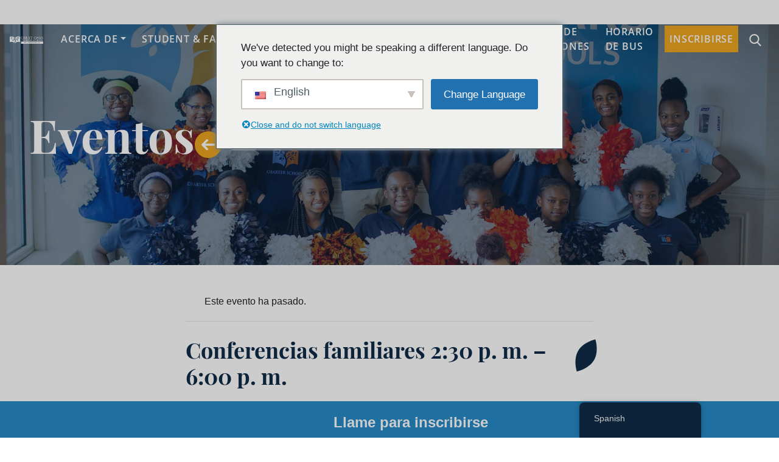

--- FILE ---
content_type: text/css; charset=utf-8
request_url: https://greatoakswilm.b-cdn.net/wp-content/themes/greatoaks/dist-style.css?ver=1.0.5
body_size: 29629
content:
/*!
Theme Name: greatoaks
Theme URI: https://greatoakswilm.org/
Author: First Ascent Design LLC
Author URI: http://firstascentdesign.com
Description: Description
Version: 1.0.0
License: GNU General Public License v2 or later
License URI: LICENSE
Text Domain: greatoaks
Tags: custom-background, custom-logo, custom-menu, featured-images, threaded-comments, translation-ready

This theme, like WordPress, is licensed under the GPL.

*/.bg-grey-white{background:#f9f9f9}.has-orange-color{color:#eda621}.has-orange-background-color{background-color:#eda621}.has-blue-color{color:#278cc9}.has-blue-background-color{background-color:#278cc9}.has-lightgray-color{color:#f6f6f6}.has-lightgray-background-color{background-color:#f6f6f6}.has-white-color{color:#fff}.has-white-background-color{background-color:#fff}.has-navy-color{color:#102c49}.has-navy-background-color{background-color:#102c49}@font-face{font-family:"icomoon";src:url("fonts/icons/icomoon.eot?1ni0jc");src:url("fonts/icons/icomoon.eot?1ni0jc#iefix") format("embedded-opentype"),url("fonts/icons/icomoon.ttf?1ni0jc") format("truetype"),url("fonts/icons/icomoon.woff?1ni0jc") format("woff"),url("fonts/icons/icomoon.svg?1ni0jc#icomoon") format("svg");font-weight:400;font-style:normal;font-display:block}@font-face{font-family:"PlayfairDisplayBlack";src:url("fonts/PlayfairDisplayBlack.eot");src:url("fonts/PlayfairDisplayBlack.eot") format("embedded-opentype"),url("fonts/PlayfairDisplayBlack.woff2") format("woff2"),url("fonts/PlayfairDisplayBlack.woff") format("woff"),url("fonts/PlayfairDisplayBlack.ttf") format("truetype"),url("fonts/PlayfairDisplayBlack.svg#PlayfairDisplayBlack") format("svg")}@font-face{font-family:"PlayfairDisplayBold";src:url("fonts/PlayfairDisplayBold.eot");src:url("fonts/PlayfairDisplayBold.eot") format("embedded-opentype"),url("fonts/PlayfairDisplayBold.woff2") format("woff2"),url("fonts/PlayfairDisplayBold.woff") format("woff"),url("fonts/PlayfairDisplayBold.ttf") format("truetype"),url("fonts/PlayfairDisplayBold.svg#PlayfairDisplayBold") format("svg")}@font-face{font-family:"OpenSansRegular";src:url("fonts/OpenSansRegular.eot");src:url("fonts/OpenSansRegular.eot") format("embedded-opentype"),url("fonts/OpenSansRegular.woff2") format("woff2"),url("fonts/OpenSansRegular.woff") format("woff"),url("fonts/OpenSansRegular.ttf") format("truetype"),url("fonts/OpenSansRegular.svg#OpenSansRegular") format("svg")}@font-face{font-family:"OpenSansSemiBold";src:url("fonts/OpenSansSemiBold.eot");src:url("fonts/OpenSansSemiBold.eot") format("embedded-opentype"),url("fonts/OpenSansSemiBold.woff2") format("woff2"),url("fonts/OpenSansSemiBold.woff") format("woff"),url("fonts/OpenSansSemiBold.ttf") format("truetype"),url("fonts/OpenSansSemiBold.svg#OpenSansSemiBold") format("svg")}@font-face{font-family:"OpenSansBold";src:url("fonts/OpenSansBold.eot");src:url("fonts/OpenSansBold.eot") format("embedded-opentype"),url("fonts/OpenSansBold.woff2") format("woff2"),url("fonts/OpenSansBold.woff") format("woff"),url("fonts/OpenSansBold.ttf") format("truetype"),url("fonts/OpenSansBold.svg#OpenSansBold") format("svg")}[class^="icon-"],[class*=" icon-"]{font-family:"icomoon" !important;speak:never;font-style:normal;font-weight:400;font-variant:normal;text-transform:none;line-height:1;-webkit-font-smoothing:antialiased;-moz-osx-font-smoothing:grayscale}.icon-arrow-down::before{content:"\e900"}.icon-arrow-up::before{content:"\e901"}.icon-facebook::before{content:"\e902"}.icon-instagram::before{content:"\e903"}.icon-arrow-right::before{content:"\e904"}.icon-twitter::before{content:"\e905"}.open-sans-regular,.site-footer .footer-menu>li>a,.search-form ::-webkit-input-placeholder,.search-form :-moz-placeholder,.search-form ::-moz-placeholder,.search-form :-ms-input-placeholder,.post__content,.events-carousel__item-content,.block-careers-archive__content{font-family:"OpenSansRegular", sans-serif}.open-sans-semi-bold,h3,li strong,.btn,.main-navigation .navbar-toggler,.btn.btn-cta,.btn-orange,.primary-nav li>a,.block-super-header__banner.single-banner .block-super-header__banner-link>a,.block-media-box-cards__title h3{font-family:"OpenSansSemiBold", sans-serif}.open-sans-bold,strong,.post-navigation .nav-previous>a,.post-navigation .nav-next>a,.post-navigation .nav-page-numbers,.pagination .page-numbers,.post__title,.post__meta,.single-post .entry-meta,.tribe-events-meta-group-details .date-time,.tribe-events-meta-group-details .venue,.events-carousel__item-title,.events-carousel__item-meta,.block-accordion .block-accordion__wrap .panel-heading .panel-title,.block-social-media__container .entry-share,.block-resources__item a,.block-media-box-columns__cta-content h2,.block-media-box-columns__cta-content h3,.block-media-box-columns__cta-content h4,.block-media-box-columns__cta-content h5,.block-media-box-columns__cta-content h6,.block-media-box-columns__cta-content p strong,.block-media-box-textured__content p strong,.block-careers-archive__title{font-family:"OpenSansBold", sans-serif}.playfair-display-black,.block-media-object-leaves__title{font-family:"PlayfairDisplayBlack", sans-serif}.playfair-display-bold,h1,h2,h4,h5,.nf-form-cont .nf-form-title h3,.block-headline-content-leaves__headline,.block-offset-image-headline__content h3,.block-offset-image-headline__content h4,.block-offset-image-headline__content h5,.block-offset-image-headline__content h6,.block-media-box-columns__item-title,.block-media-box-textured__title{font-family:"PlayfairDisplayBold", sans-serif}body{overflow-x:hidden;overflow-y:auto;position:relative}.site-main--full{width:100vw;margin-left:calc(50% - 50vw);margin-right:calc(50% - 50vw)}@media only screen and (min-width: 992px){.is-table-row{display:table}.is-table-row [class*="col-"]{float:none;display:table-cell;vertical-align:middle}}.max-width-row,.wp-block-group.alignfull .wp-block-group__inner-container,.block-group.alignfull .block-group__container{padding:0 1rem}@media (min-width: 1500px){.max-width-row,.wp-block-group.alignfull .wp-block-group__inner-container,.block-group.alignfull .block-group__container{max-width:1500px !important;margin-left:auto !important;margin-right:auto !important;width:100%;padding-left:15px;padding-right:15px}}.max-width-row-wide,.wp-block-group.alignwide .wp-block-group__inner-container,.block-group.alignwide .block-group__container{padding:0 1rem}@media (min-width: 1500px){.max-width-row-wide,.wp-block-group.alignwide .wp-block-group__inner-container,.block-group.alignwide .block-group__container{max-width:1700px !important;margin-left:auto !important;margin-right:auto !important;width:100%}}.bg-image-cover{-webkit-transition:all .6s cubic-bezier(0.19, 1, 0.22, 1);-moz-transition:all .6s cubic-bezier(0.19, 1, 0.22, 1);-ms-transition:all .6s cubic-bezier(0.19, 1, 0.22, 1);-o-transition:all .6s cubic-bezier(0.19, 1, 0.22, 1);transition:all .6s cubic-bezier(0.19, 1, 0.22, 1)}.bg-image-cover-padded{-webkit-transition:all .6s cubic-bezier(0.19, 1, 0.22, 1);-moz-transition:all .6s cubic-bezier(0.19, 1, 0.22, 1);-ms-transition:all .6s cubic-bezier(0.19, 1, 0.22, 1);-o-transition:all .6s cubic-bezier(0.19, 1, 0.22, 1);transition:all .6s cubic-bezier(0.19, 1, 0.22, 1)}.bg-image-cover-padded::after{padding-top:100%;display:block;content:""}.gutter{padding:8rem 0}@media (max-width: 992px){.gutter{padding:5rem 0}}.center{position:relative;top:50%;-webkit-transform:translateY(-50%);-ms-transform:translateY(-50%);transform:translateY(-50%)}.fill-container{width:100%;height:100%}.margin-center{margin:auto}.alternate-initial-on{display:block}@media (max-width: 768px){.alternate-initial-on{display:none}}.alternate-initial-off{display:none}@media (max-width: 768px){.alternate-initial-off{display:block}}.nowrap{white-space:nowrap}@media (max-width: 992px){.col-sm-hide,.sm-hide{display:none}}.col-sm-show,.sm-show{display:none}@media (max-width: 768px){.col-sm-show,.sm-show{display:block}}@media (max-width: 768px){.col-xs-hide,.xs-hide{display:none}}.col-xs-show,.xs-show{display:none}@media (max-width: 768px){.col-xs-show,.xs-show{display:block}}.table-cell-center{display:table-cell;text-align:center;vertical-align:middle}#media-query-detector{display:none;height:1px}@media (min-width: 992px){#media-query-detector{height:2px}}@media (min-width: 1200px){#media-query-detector{height:3px}}img{height:auto;max-width:100%}.cursor-default{cursor:auto;pointer-events:none}.slick-dots{font-size:0;margin:0;z-index:29;position:static}.slick-dots li{width:auto;height:auto;margin:0 8px}.slick-dots li button{border:0;background-color:#dfdfdf;padding:0;height:15px;width:15px;border-radius:50%}.slick-dots li button::before{display:none}.slick-dots li.slick-active button{background-color:#103694}.slick-dotted.slick-slider{margin-bottom:0}.css-triangle-up{width:0;height:0;border-left:5px solid transparent;border-right:5px solid transparent;border-bottom:5px solid #000}.css-triangle-down{width:0;height:0;border-left:20px solid transparent;border-right:20px solid transparent;border-top:20px solid #f00}.css-triangle-right{width:0;height:0;border-top:60px solid transparent;border-bottom:60px solid transparent;border-left:60px solid #28a745}.css-triangle-left{width:0;height:0;border-top:10px solid transparent;border-bottom:10px solid transparent;border-right:10px solid #102c49}:root{--blue: #103694;--indigo: #6610f2;--purple: #6f42c1;--pink: #e83e8c;--red: #dc3545;--orange: #fd7e14;--yellow: #ffc107;--green: #28a745;--teal: #20c997;--cyan: #17a2b8;--white: #fff;--gray: #6c757d;--gray-dark: #343a40;--primary: #102c49;--secondary: #eda621;--success: #28a745;--info: #17a2b8;--warning: #ffc107;--danger: #dc3545;--light: #f8f9fa;--dark: #343a40;--breakpoint-xs: 0;--breakpoint-sm: 576px;--breakpoint-md: 768px;--breakpoint-lg: 992px;--breakpoint-xl: 1200px;--font-family-sans-serif: -apple-system, BlinkMacSystemFont, "Segoe UI", Roboto, "Helvetica Neue", Arial, "Noto Sans", "Liberation Sans", sans-serif, "Apple Color Emoji", "Segoe UI Emoji", "Segoe UI Symbol", "Noto Color Emoji";--font-family-monospace: SFMono-Regular, Menlo, Monaco, Consolas, "Liberation Mono", "Courier New", monospace}*,*::before,*::after{box-sizing:border-box}html{font-family:sans-serif;line-height:1.15;-webkit-text-size-adjust:100%;-webkit-tap-highlight-color:rgba(0,0,0,0)}article,aside,figcaption,figure,footer,header,hgroup,main,nav,section{display:block}body{margin:0;font-family:-apple-system,BlinkMacSystemFont,"Segoe UI",Roboto,"Helvetica Neue",Arial,"Noto Sans","Liberation Sans",sans-serif,"Apple Color Emoji","Segoe UI Emoji","Segoe UI Symbol","Noto Color Emoji";font-size:1rem;font-weight:400;line-height:1.5;color:#212529;text-align:left;background-color:#fff}[tabindex="-1"]:focus:not(:focus-visible){outline:0 !important}hr{box-sizing:content-box;height:0;overflow:visible}h1,h2,h3,h4,h5,h6{margin-top:0;margin-bottom:.5rem}p{margin-top:0;margin-bottom:1rem}abbr[title],abbr[data-original-title]{text-decoration:underline;text-decoration:underline dotted;cursor:help;border-bottom:0;text-decoration-skip-ink:none}address{margin-bottom:1rem;font-style:normal;line-height:inherit}ol,ul,dl{margin-top:0;margin-bottom:1rem}ol ol,ul ul,ol ul,ul ol{margin-bottom:0}dt{font-weight:700}dd{margin-bottom:.5rem;margin-left:0}blockquote{margin:0 0 1rem}b,strong{font-weight:bolder}small{font-size:80%}sub,sup{position:relative;font-size:75%;line-height:0;vertical-align:baseline}sub{bottom:-.25em}sup{top:-.5em}a{color:#102c49;text-decoration:underline;background-color:transparent}a:hover{color:#02060a;text-decoration:underline}a:not([href]):not([class]){color:inherit;text-decoration:none}a:not([href]):not([class]):hover{color:inherit;text-decoration:none}pre,code,kbd,samp{font-family:SFMono-Regular,Menlo,Monaco,Consolas,"Liberation Mono","Courier New",monospace;font-size:1em}pre{margin-top:0;margin-bottom:1rem;overflow:auto;-ms-overflow-style:scrollbar}figure{margin:0 0 1rem}img{vertical-align:middle;border-style:none}svg{overflow:hidden;vertical-align:middle}table{border-collapse:collapse}caption{padding-top:.75rem;padding-bottom:.75rem;color:#6c757d;text-align:left;caption-side:bottom}th{text-align:inherit;text-align:-webkit-match-parent}label{display:inline-block;margin-bottom:.5rem}button{border-radius:0}button:focus:not(:focus-visible){outline:0}input,button,select,optgroup,textarea{margin:0;font-family:inherit;font-size:inherit;line-height:inherit}button,input{overflow:visible}button,select{text-transform:none}[role="button"]{cursor:pointer}select{word-wrap:normal}button,[type="button"],[type="reset"],[type="submit"]{-webkit-appearance:button}button:not(:disabled),[type="button"]:not(:disabled),[type="reset"]:not(:disabled),[type="submit"]:not(:disabled){cursor:pointer}button::-moz-focus-inner,[type="button"]::-moz-focus-inner,[type="reset"]::-moz-focus-inner,[type="submit"]::-moz-focus-inner{padding:0;border-style:none}input[type="radio"],input[type="checkbox"]{box-sizing:border-box;padding:0}textarea{overflow:auto;resize:vertical}fieldset{min-width:0;padding:0;margin:0;border:0}legend{display:block;width:100%;max-width:100%;padding:0;margin-bottom:.5rem;font-size:1.5rem;line-height:inherit;color:inherit;white-space:normal}progress{vertical-align:baseline}[type="number"]::-webkit-inner-spin-button,[type="number"]::-webkit-outer-spin-button{height:auto}[type="search"]{outline-offset:-2px;-webkit-appearance:none}[type="search"]::-webkit-search-decoration{-webkit-appearance:none}::-webkit-file-upload-button{font:inherit;-webkit-appearance:button}output{display:inline-block}summary{display:list-item;cursor:pointer}template{display:none}[hidden]{display:none !important}h1,h2,h3,h4,h5,h6,.h1,.h2,.h3,.h4,.h5,.h6{margin-bottom:.5rem;font-weight:500;line-height:1.2}h1,.h1{font-size:2.5rem}h2,.h2{font-size:2rem}h3,.h3{font-size:1.75rem}h4,.h4{font-size:1.5rem}h5,.h5{font-size:1.25rem}h6,.h6{font-size:1rem}.lead{font-size:1.25rem;font-weight:300}.display-1{font-size:6rem;font-weight:300;line-height:1.2}.display-2{font-size:5.5rem;font-weight:300;line-height:1.2}.display-3{font-size:4.5rem;font-weight:300;line-height:1.2}.display-4{font-size:3.5rem;font-weight:300;line-height:1.2}hr{margin-top:1rem;margin-bottom:1rem;border:0;border-top:3px solid rgba(0,0,0,0.1)}small,.small{font-size:80%;font-weight:400}mark,.mark{padding:.2em;background-color:#fcf8e3}.list-unstyled{padding-left:0;list-style:none}.list-inline{padding-left:0;list-style:none}.list-inline-item{display:inline-block}.list-inline-item:not(:last-child){margin-right:.5rem}.initialism{font-size:90%;text-transform:uppercase}.blockquote{margin-bottom:1rem;font-size:1.25rem}.blockquote-footer{display:block;font-size:80%;color:#6c757d}.blockquote-footer::before{content:"\2014\00A0"}.container,.events-carousel.events-carousel--simple .events-carousel__item-peek,.wp-block-group__inner-container,.container-fluid,.container-sm,.container-md,.container-lg,.container-xl{width:100%;padding-right:15px;padding-left:15px;margin-right:auto;margin-left:auto}@media (min-width: 576px){.container,.events-carousel.events-carousel--simple .events-carousel__item-peek,.wp-block-group__inner-container,.container-sm{max-width:540px}}@media (min-width: 768px){.container,.events-carousel.events-carousel--simple .events-carousel__item-peek,.wp-block-group__inner-container,.container-sm,.container-md{max-width:720px}}@media (min-width: 992px){.container,.events-carousel.events-carousel--simple .events-carousel__item-peek,.wp-block-group__inner-container,.container-sm,.container-md,.container-lg{max-width:960px}}@media (min-width: 1200px){.container,.events-carousel.events-carousel--simple .events-carousel__item-peek,.wp-block-group__inner-container,.container-sm,.container-md,.container-lg,.container-xl{max-width:1140px}}.row{display:flex;flex-wrap:wrap;margin-right:-15px;margin-left:-15px}.no-gutters{margin-right:0;margin-left:0}.no-gutters>.col,.no-gutters>[class*="col-"]{padding-right:0;padding-left:0}.col-1,.col-2,.col-3,.col-4,.col-5,.col-6,.col-7,.col-8,.col-9,.col-10,.col-11,.col-12,.col,.col-auto,.col-sm-1,.col-sm-2,.col-sm-3,.col-sm-4,.col-sm-5,.col-sm-6,.col-sm-7,.col-sm-8,.col-sm-9,.col-sm-10,.col-sm-11,.col-sm-12,.col-sm,.col-sm-auto,.col-md-1,.col-md-2,.col-md-3,.col-md-4,.col-md-5,.col-md-6,.col-md-7,.col-md-8,.col-md-9,.col-md-10,.col-md-11,.col-md-12,.col-md,.col-md-auto,.col-lg-1,.col-lg-2,.col-lg-3,.col-lg-4,.col-lg-5,.col-lg-6,.col-lg-7,.col-lg-8,.col-lg-9,.col-lg-10,.col-lg-11,.col-lg-12,.col-lg,.col-lg-auto,.col-xl-1,.col-xl-2,.col-xl-3,.col-xl-4,.col-xl-5,.col-xl-6,.col-xl-7,.col-xl-8,.col-xl-9,.col-xl-10,.col-xl-11,.col-xl-12,.col-xl,.col-xl-auto{position:relative;width:100%;padding-right:15px;padding-left:15px}.col{flex-basis:0;flex-grow:1;max-width:100%}.row-cols-1>*{flex:0 0 100%;max-width:100%}.row-cols-2>*{flex:0 0 50%;max-width:50%}.row-cols-3>*{flex:0 0 33.33333%;max-width:33.33333%}.row-cols-4>*{flex:0 0 25%;max-width:25%}.row-cols-5>*{flex:0 0 20%;max-width:20%}.row-cols-6>*{flex:0 0 16.66667%;max-width:16.66667%}.col-auto{flex:0 0 auto;width:auto;max-width:100%}.col-1{flex:0 0 8.33333%;max-width:8.33333%}.col-2{flex:0 0 16.66667%;max-width:16.66667%}.col-3{flex:0 0 25%;max-width:25%}.col-4{flex:0 0 33.33333%;max-width:33.33333%}.col-5{flex:0 0 41.66667%;max-width:41.66667%}.col-6{flex:0 0 50%;max-width:50%}.col-7{flex:0 0 58.33333%;max-width:58.33333%}.col-8{flex:0 0 66.66667%;max-width:66.66667%}.col-9{flex:0 0 75%;max-width:75%}.col-10{flex:0 0 83.33333%;max-width:83.33333%}.col-11{flex:0 0 91.66667%;max-width:91.66667%}.col-12{flex:0 0 100%;max-width:100%}.order-first{order:-1}.order-last{order:13}.order-0{order:0}.order-1{order:1}.order-2{order:2}.order-3{order:3}.order-4{order:4}.order-5{order:5}.order-6{order:6}.order-7{order:7}.order-8{order:8}.order-9{order:9}.order-10{order:10}.order-11{order:11}.order-12{order:12}.offset-1{margin-left:8.33333%}.offset-2{margin-left:16.66667%}.offset-3{margin-left:25%}.offset-4{margin-left:33.33333%}.offset-5{margin-left:41.66667%}.offset-6{margin-left:50%}.offset-7{margin-left:58.33333%}.offset-8{margin-left:66.66667%}.offset-9{margin-left:75%}.offset-10{margin-left:83.33333%}.offset-11{margin-left:91.66667%}@media (min-width: 576px){.col-sm{flex-basis:0;flex-grow:1;max-width:100%}.row-cols-sm-1>*{flex:0 0 100%;max-width:100%}.row-cols-sm-2>*{flex:0 0 50%;max-width:50%}.row-cols-sm-3>*{flex:0 0 33.33333%;max-width:33.33333%}.row-cols-sm-4>*{flex:0 0 25%;max-width:25%}.row-cols-sm-5>*{flex:0 0 20%;max-width:20%}.row-cols-sm-6>*{flex:0 0 16.66667%;max-width:16.66667%}.col-sm-auto{flex:0 0 auto;width:auto;max-width:100%}.col-sm-1{flex:0 0 8.33333%;max-width:8.33333%}.col-sm-2{flex:0 0 16.66667%;max-width:16.66667%}.col-sm-3{flex:0 0 25%;max-width:25%}.col-sm-4{flex:0 0 33.33333%;max-width:33.33333%}.col-sm-5{flex:0 0 41.66667%;max-width:41.66667%}.col-sm-6{flex:0 0 50%;max-width:50%}.col-sm-7{flex:0 0 58.33333%;max-width:58.33333%}.col-sm-8{flex:0 0 66.66667%;max-width:66.66667%}.col-sm-9{flex:0 0 75%;max-width:75%}.col-sm-10{flex:0 0 83.33333%;max-width:83.33333%}.col-sm-11{flex:0 0 91.66667%;max-width:91.66667%}.col-sm-12{flex:0 0 100%;max-width:100%}.order-sm-first{order:-1}.order-sm-last{order:13}.order-sm-0{order:0}.order-sm-1{order:1}.order-sm-2{order:2}.order-sm-3{order:3}.order-sm-4{order:4}.order-sm-5{order:5}.order-sm-6{order:6}.order-sm-7{order:7}.order-sm-8{order:8}.order-sm-9{order:9}.order-sm-10{order:10}.order-sm-11{order:11}.order-sm-12{order:12}.offset-sm-0{margin-left:0}.offset-sm-1{margin-left:8.33333%}.offset-sm-2{margin-left:16.66667%}.offset-sm-3{margin-left:25%}.offset-sm-4{margin-left:33.33333%}.offset-sm-5{margin-left:41.66667%}.offset-sm-6{margin-left:50%}.offset-sm-7{margin-left:58.33333%}.offset-sm-8{margin-left:66.66667%}.offset-sm-9{margin-left:75%}.offset-sm-10{margin-left:83.33333%}.offset-sm-11{margin-left:91.66667%}}@media (min-width: 768px){.col-md{flex-basis:0;flex-grow:1;max-width:100%}.row-cols-md-1>*{flex:0 0 100%;max-width:100%}.row-cols-md-2>*{flex:0 0 50%;max-width:50%}.row-cols-md-3>*{flex:0 0 33.33333%;max-width:33.33333%}.row-cols-md-4>*{flex:0 0 25%;max-width:25%}.row-cols-md-5>*{flex:0 0 20%;max-width:20%}.row-cols-md-6>*{flex:0 0 16.66667%;max-width:16.66667%}.col-md-auto{flex:0 0 auto;width:auto;max-width:100%}.col-md-1{flex:0 0 8.33333%;max-width:8.33333%}.col-md-2{flex:0 0 16.66667%;max-width:16.66667%}.col-md-3{flex:0 0 25%;max-width:25%}.col-md-4{flex:0 0 33.33333%;max-width:33.33333%}.col-md-5{flex:0 0 41.66667%;max-width:41.66667%}.col-md-6{flex:0 0 50%;max-width:50%}.col-md-7{flex:0 0 58.33333%;max-width:58.33333%}.col-md-8{flex:0 0 66.66667%;max-width:66.66667%}.col-md-9{flex:0 0 75%;max-width:75%}.col-md-10{flex:0 0 83.33333%;max-width:83.33333%}.col-md-11{flex:0 0 91.66667%;max-width:91.66667%}.col-md-12{flex:0 0 100%;max-width:100%}.order-md-first{order:-1}.order-md-last{order:13}.order-md-0{order:0}.order-md-1{order:1}.order-md-2{order:2}.order-md-3{order:3}.order-md-4{order:4}.order-md-5{order:5}.order-md-6{order:6}.order-md-7{order:7}.order-md-8{order:8}.order-md-9{order:9}.order-md-10{order:10}.order-md-11{order:11}.order-md-12{order:12}.offset-md-0{margin-left:0}.offset-md-1{margin-left:8.33333%}.offset-md-2{margin-left:16.66667%}.offset-md-3{margin-left:25%}.offset-md-4{margin-left:33.33333%}.offset-md-5{margin-left:41.66667%}.offset-md-6{margin-left:50%}.offset-md-7{margin-left:58.33333%}.offset-md-8{margin-left:66.66667%}.offset-md-9{margin-left:75%}.offset-md-10{margin-left:83.33333%}.offset-md-11{margin-left:91.66667%}}@media (min-width: 992px){.col-lg{flex-basis:0;flex-grow:1;max-width:100%}.row-cols-lg-1>*{flex:0 0 100%;max-width:100%}.row-cols-lg-2>*{flex:0 0 50%;max-width:50%}.row-cols-lg-3>*{flex:0 0 33.33333%;max-width:33.33333%}.row-cols-lg-4>*{flex:0 0 25%;max-width:25%}.row-cols-lg-5>*{flex:0 0 20%;max-width:20%}.row-cols-lg-6>*{flex:0 0 16.66667%;max-width:16.66667%}.col-lg-auto{flex:0 0 auto;width:auto;max-width:100%}.col-lg-1{flex:0 0 8.33333%;max-width:8.33333%}.col-lg-2{flex:0 0 16.66667%;max-width:16.66667%}.col-lg-3{flex:0 0 25%;max-width:25%}.col-lg-4{flex:0 0 33.33333%;max-width:33.33333%}.col-lg-5{flex:0 0 41.66667%;max-width:41.66667%}.col-lg-6{flex:0 0 50%;max-width:50%}.col-lg-7{flex:0 0 58.33333%;max-width:58.33333%}.col-lg-8{flex:0 0 66.66667%;max-width:66.66667%}.col-lg-9{flex:0 0 75%;max-width:75%}.col-lg-10{flex:0 0 83.33333%;max-width:83.33333%}.col-lg-11{flex:0 0 91.66667%;max-width:91.66667%}.col-lg-12{flex:0 0 100%;max-width:100%}.order-lg-first{order:-1}.order-lg-last{order:13}.order-lg-0{order:0}.order-lg-1{order:1}.order-lg-2{order:2}.order-lg-3{order:3}.order-lg-4{order:4}.order-lg-5{order:5}.order-lg-6{order:6}.order-lg-7{order:7}.order-lg-8{order:8}.order-lg-9{order:9}.order-lg-10{order:10}.order-lg-11{order:11}.order-lg-12{order:12}.offset-lg-0{margin-left:0}.offset-lg-1{margin-left:8.33333%}.offset-lg-2{margin-left:16.66667%}.offset-lg-3{margin-left:25%}.offset-lg-4{margin-left:33.33333%}.offset-lg-5{margin-left:41.66667%}.offset-lg-6{margin-left:50%}.offset-lg-7{margin-left:58.33333%}.offset-lg-8{margin-left:66.66667%}.offset-lg-9{margin-left:75%}.offset-lg-10{margin-left:83.33333%}.offset-lg-11{margin-left:91.66667%}}@media (min-width: 1200px){.col-xl{flex-basis:0;flex-grow:1;max-width:100%}.row-cols-xl-1>*{flex:0 0 100%;max-width:100%}.row-cols-xl-2>*{flex:0 0 50%;max-width:50%}.row-cols-xl-3>*{flex:0 0 33.33333%;max-width:33.33333%}.row-cols-xl-4>*{flex:0 0 25%;max-width:25%}.row-cols-xl-5>*{flex:0 0 20%;max-width:20%}.row-cols-xl-6>*{flex:0 0 16.66667%;max-width:16.66667%}.col-xl-auto{flex:0 0 auto;width:auto;max-width:100%}.col-xl-1{flex:0 0 8.33333%;max-width:8.33333%}.col-xl-2{flex:0 0 16.66667%;max-width:16.66667%}.col-xl-3{flex:0 0 25%;max-width:25%}.col-xl-4{flex:0 0 33.33333%;max-width:33.33333%}.col-xl-5{flex:0 0 41.66667%;max-width:41.66667%}.col-xl-6{flex:0 0 50%;max-width:50%}.col-xl-7{flex:0 0 58.33333%;max-width:58.33333%}.col-xl-8{flex:0 0 66.66667%;max-width:66.66667%}.col-xl-9{flex:0 0 75%;max-width:75%}.col-xl-10{flex:0 0 83.33333%;max-width:83.33333%}.col-xl-11{flex:0 0 91.66667%;max-width:91.66667%}.col-xl-12{flex:0 0 100%;max-width:100%}.order-xl-first{order:-1}.order-xl-last{order:13}.order-xl-0{order:0}.order-xl-1{order:1}.order-xl-2{order:2}.order-xl-3{order:3}.order-xl-4{order:4}.order-xl-5{order:5}.order-xl-6{order:6}.order-xl-7{order:7}.order-xl-8{order:8}.order-xl-9{order:9}.order-xl-10{order:10}.order-xl-11{order:11}.order-xl-12{order:12}.offset-xl-0{margin-left:0}.offset-xl-1{margin-left:8.33333%}.offset-xl-2{margin-left:16.66667%}.offset-xl-3{margin-left:25%}.offset-xl-4{margin-left:33.33333%}.offset-xl-5{margin-left:41.66667%}.offset-xl-6{margin-left:50%}.offset-xl-7{margin-left:58.33333%}.offset-xl-8{margin-left:66.66667%}.offset-xl-9{margin-left:75%}.offset-xl-10{margin-left:83.33333%}.offset-xl-11{margin-left:91.66667%}}.form-control{display:block;width:100%;height:calc(1.5em + .75rem + 6px);padding:.375rem .75rem;font-size:1rem;font-weight:400;line-height:1.5;color:#495057;background-color:#fff;background-clip:padding-box;border:3px solid #ced4da;border-radius:0;transition:border-color 0.15s ease-in-out,box-shadow 0.15s ease-in-out}@media (prefers-reduced-motion: reduce){.form-control{transition:none}}.form-control::-ms-expand{background-color:transparent;border:0}.form-control:-moz-focusring{color:transparent;text-shadow:0 0 0 #495057}.form-control:focus{color:#495057;background-color:#fff;border-color:#276bb2;outline:0;box-shadow:0 0 0 .2rem rgba(16,44,73,0.25)}.form-control::placeholder{color:#6c757d;opacity:1}.form-control:disabled,.form-control[readonly]{background-color:#e9ecef;opacity:1}input[type="date"].form-control,input[type="time"].form-control,input[type="datetime-local"].form-control,input[type="month"].form-control{appearance:none}select.form-control:focus::-ms-value{color:#495057;background-color:#fff}.form-control-file,.form-control-range{display:block;width:100%}.col-form-label{padding-top:calc(.375rem + 3px);padding-bottom:calc(.375rem + 3px);margin-bottom:0;font-size:inherit;line-height:1.5}.col-form-label-lg{padding-top:calc(.5rem + 3px);padding-bottom:calc(.5rem + 3px);font-size:1.25rem;line-height:1.5}.col-form-label-sm{padding-top:calc(.25rem + 3px);padding-bottom:calc(.25rem + 3px);font-size:.875rem;line-height:1.5}.form-control-plaintext{display:block;width:100%;padding:.375rem 0;margin-bottom:0;font-size:1rem;line-height:1.5;color:#212529;background-color:transparent;border:solid transparent;border-width:3px 0}.form-control-plaintext.form-control-sm,.form-control-plaintext.form-control-lg{padding-right:0;padding-left:0}.form-control-sm{height:calc(1.5em + .5rem + 6px);padding:.25rem .5rem;font-size:.875rem;line-height:1.5;border-radius:0}.form-control-lg{height:calc(1.5em + 1rem + 6px);padding:.5rem 1rem;font-size:1.25rem;line-height:1.5;border-radius:0}select.form-control[size],select.form-control[multiple]{height:auto}textarea.form-control{height:auto}.form-group{margin-bottom:1rem}.form-text{display:block;margin-top:.25rem}.form-row{display:flex;flex-wrap:wrap;margin-right:-5px;margin-left:-5px}.form-row>.col,.form-row>[class*="col-"]{padding-right:5px;padding-left:5px}.form-check{position:relative;display:block;padding-left:1.25rem}.form-check-input{position:absolute;margin-top:.3rem;margin-left:-1.25rem}.form-check-input[disabled] ~ .form-check-label,.form-check-input:disabled ~ .form-check-label{color:#6c757d}.form-check-label{margin-bottom:0}.form-check-inline{display:inline-flex;align-items:center;padding-left:0;margin-right:.75rem}.form-check-inline .form-check-input{position:static;margin-top:0;margin-right:.3125rem;margin-left:0}.valid-feedback{display:none;width:100%;margin-top:.25rem;font-size:80%;color:#28a745}.valid-tooltip{position:absolute;top:100%;left:0;z-index:5;display:none;max-width:100%;padding:.25rem .5rem;margin-top:.1rem;font-size:.875rem;line-height:1.5;color:#fff;background-color:rgba(40,167,69,0.9);border-radius:0}.form-row>.col>.valid-tooltip,.form-row>[class*="col-"]>.valid-tooltip{left:5px}.was-validated :valid ~ .valid-feedback,.was-validated :valid ~ .valid-tooltip,.is-valid ~ .valid-feedback,.is-valid ~ .valid-tooltip{display:block}.was-validated .form-control:valid,.form-control.is-valid{border-color:#28a745;padding-right:calc(1.5em + .75rem);background-image:url("data:image/svg+xml,%3csvg xmlns='http://www.w3.org/2000/svg' width='8' height='8' viewBox='0 0 8 8'%3e%3cpath fill='%2328a745' d='M2.3 6.73L.6 4.53c-.4-1.04.46-1.4 1.1-.8l1.1 1.4 3.4-3.8c.6-.63 1.6-.27 1.2.7l-4 4.6c-.43.5-.8.4-1.1.1z'/%3e%3c/svg%3e");background-repeat:no-repeat;background-position:right calc(.375em + .1875rem) center;background-size:calc(.75em + .375rem) calc(.75em + .375rem)}.was-validated .form-control:valid:focus,.form-control.is-valid:focus{border-color:#28a745;box-shadow:0 0 0 .2rem rgba(40,167,69,0.25)}.was-validated textarea.form-control:valid,textarea.form-control.is-valid{padding-right:calc(1.5em + .75rem);background-position:top calc(.375em + .1875rem) right calc(.375em + .1875rem)}.was-validated .custom-select:valid,.custom-select.is-valid{border-color:#28a745;padding-right:calc(.75em + 2.3125rem);background:url("data:image/svg+xml,%3csvg xmlns='http://www.w3.org/2000/svg' width='4' height='5' viewBox='0 0 4 5'%3e%3cpath fill='%23343a40' d='M2 0L0 2h4zm0 5L0 3h4z'/%3e%3c/svg%3e") right .75rem center/8px 10px no-repeat,#fff url("data:image/svg+xml,%3csvg xmlns='http://www.w3.org/2000/svg' width='8' height='8' viewBox='0 0 8 8'%3e%3cpath fill='%2328a745' d='M2.3 6.73L.6 4.53c-.4-1.04.46-1.4 1.1-.8l1.1 1.4 3.4-3.8c.6-.63 1.6-.27 1.2.7l-4 4.6c-.43.5-.8.4-1.1.1z'/%3e%3c/svg%3e") center right 1.75rem/calc(.75em + .375rem) calc(.75em + .375rem) no-repeat}.was-validated .custom-select:valid:focus,.custom-select.is-valid:focus{border-color:#28a745;box-shadow:0 0 0 .2rem rgba(40,167,69,0.25)}.was-validated .form-check-input:valid ~ .form-check-label,.form-check-input.is-valid ~ .form-check-label{color:#28a745}.was-validated .form-check-input:valid ~ .valid-feedback,.was-validated .form-check-input:valid ~ .valid-tooltip,.form-check-input.is-valid ~ .valid-feedback,.form-check-input.is-valid ~ .valid-tooltip{display:block}.was-validated .custom-control-input:valid ~ .custom-control-label,.custom-control-input.is-valid ~ .custom-control-label{color:#28a745}.was-validated .custom-control-input:valid ~ .custom-control-label::before,.custom-control-input.is-valid ~ .custom-control-label::before{border-color:#28a745}.was-validated .custom-control-input:valid:checked ~ .custom-control-label::before,.custom-control-input.is-valid:checked ~ .custom-control-label::before{border-color:#34ce57;background-color:#34ce57}.was-validated .custom-control-input:valid:focus ~ .custom-control-label::before,.custom-control-input.is-valid:focus ~ .custom-control-label::before{box-shadow:0 0 0 .2rem rgba(40,167,69,0.25)}.was-validated .custom-control-input:valid:focus:not(:checked) ~ .custom-control-label::before,.custom-control-input.is-valid:focus:not(:checked) ~ .custom-control-label::before{border-color:#28a745}.was-validated .custom-file-input:valid ~ .custom-file-label,.custom-file-input.is-valid ~ .custom-file-label{border-color:#28a745}.was-validated .custom-file-input:valid:focus ~ .custom-file-label,.custom-file-input.is-valid:focus ~ .custom-file-label{border-color:#28a745;box-shadow:0 0 0 .2rem rgba(40,167,69,0.25)}.invalid-feedback{display:none;width:100%;margin-top:.25rem;font-size:80%;color:#dc3545}.invalid-tooltip{position:absolute;top:100%;left:0;z-index:5;display:none;max-width:100%;padding:.25rem .5rem;margin-top:.1rem;font-size:.875rem;line-height:1.5;color:#fff;background-color:rgba(220,53,69,0.9);border-radius:0}.form-row>.col>.invalid-tooltip,.form-row>[class*="col-"]>.invalid-tooltip{left:5px}.was-validated :invalid ~ .invalid-feedback,.was-validated :invalid ~ .invalid-tooltip,.is-invalid ~ .invalid-feedback,.is-invalid ~ .invalid-tooltip{display:block}.was-validated .form-control:invalid,.form-control.is-invalid{border-color:#dc3545;padding-right:calc(1.5em + .75rem);background-image:url("data:image/svg+xml,%3csvg xmlns='http://www.w3.org/2000/svg' width='12' height='12' fill='none' stroke='%23dc3545' viewBox='0 0 12 12'%3e%3ccircle cx='6' cy='6' r='4.5'/%3e%3cpath stroke-linejoin='round' d='M5.8 3.6h.4L6 6.5z'/%3e%3ccircle cx='6' cy='8.2' r='.6' fill='%23dc3545' stroke='none'/%3e%3c/svg%3e");background-repeat:no-repeat;background-position:right calc(.375em + .1875rem) center;background-size:calc(.75em + .375rem) calc(.75em + .375rem)}.was-validated .form-control:invalid:focus,.form-control.is-invalid:focus{border-color:#dc3545;box-shadow:0 0 0 .2rem rgba(220,53,69,0.25)}.was-validated textarea.form-control:invalid,textarea.form-control.is-invalid{padding-right:calc(1.5em + .75rem);background-position:top calc(.375em + .1875rem) right calc(.375em + .1875rem)}.was-validated .custom-select:invalid,.custom-select.is-invalid{border-color:#dc3545;padding-right:calc(.75em + 2.3125rem);background:url("data:image/svg+xml,%3csvg xmlns='http://www.w3.org/2000/svg' width='4' height='5' viewBox='0 0 4 5'%3e%3cpath fill='%23343a40' d='M2 0L0 2h4zm0 5L0 3h4z'/%3e%3c/svg%3e") right .75rem center/8px 10px no-repeat,#fff url("data:image/svg+xml,%3csvg xmlns='http://www.w3.org/2000/svg' width='12' height='12' fill='none' stroke='%23dc3545' viewBox='0 0 12 12'%3e%3ccircle cx='6' cy='6' r='4.5'/%3e%3cpath stroke-linejoin='round' d='M5.8 3.6h.4L6 6.5z'/%3e%3ccircle cx='6' cy='8.2' r='.6' fill='%23dc3545' stroke='none'/%3e%3c/svg%3e") center right 1.75rem/calc(.75em + .375rem) calc(.75em + .375rem) no-repeat}.was-validated .custom-select:invalid:focus,.custom-select.is-invalid:focus{border-color:#dc3545;box-shadow:0 0 0 .2rem rgba(220,53,69,0.25)}.was-validated .form-check-input:invalid ~ .form-check-label,.form-check-input.is-invalid ~ .form-check-label{color:#dc3545}.was-validated .form-check-input:invalid ~ .invalid-feedback,.was-validated .form-check-input:invalid ~ .invalid-tooltip,.form-check-input.is-invalid ~ .invalid-feedback,.form-check-input.is-invalid ~ .invalid-tooltip{display:block}.was-validated .custom-control-input:invalid ~ .custom-control-label,.custom-control-input.is-invalid ~ .custom-control-label{color:#dc3545}.was-validated .custom-control-input:invalid ~ .custom-control-label::before,.custom-control-input.is-invalid ~ .custom-control-label::before{border-color:#dc3545}.was-validated .custom-control-input:invalid:checked ~ .custom-control-label::before,.custom-control-input.is-invalid:checked ~ .custom-control-label::before{border-color:#e4606d;background-color:#e4606d}.was-validated .custom-control-input:invalid:focus ~ .custom-control-label::before,.custom-control-input.is-invalid:focus ~ .custom-control-label::before{box-shadow:0 0 0 .2rem rgba(220,53,69,0.25)}.was-validated .custom-control-input:invalid:focus:not(:checked) ~ .custom-control-label::before,.custom-control-input.is-invalid:focus:not(:checked) ~ .custom-control-label::before{border-color:#dc3545}.was-validated .custom-file-input:invalid ~ .custom-file-label,.custom-file-input.is-invalid ~ .custom-file-label{border-color:#dc3545}.was-validated .custom-file-input:invalid:focus ~ .custom-file-label,.custom-file-input.is-invalid:focus ~ .custom-file-label{border-color:#dc3545;box-shadow:0 0 0 .2rem rgba(220,53,69,0.25)}.form-inline{display:flex;flex-flow:row wrap;align-items:center}.form-inline .form-check{width:100%}@media (min-width: 576px){.form-inline label{display:flex;align-items:center;justify-content:center;margin-bottom:0}.form-inline .form-group{display:flex;flex:0 0 auto;flex-flow:row wrap;align-items:center;margin-bottom:0}.form-inline .form-control{display:inline-block;width:auto;vertical-align:middle}.form-inline .form-control-plaintext{display:inline-block}.form-inline .input-group,.form-inline .custom-select{width:auto}.form-inline .form-check{display:flex;align-items:center;justify-content:center;width:auto;padding-left:0}.form-inline .form-check-input{position:relative;flex-shrink:0;margin-top:0;margin-right:.25rem;margin-left:0}.form-inline .custom-control{align-items:center;justify-content:center}.form-inline .custom-control-label{margin-bottom:0}}.btn,.main-navigation .navbar-toggler{display:inline-block;font-weight:400;color:#212529;text-align:center;text-decoration:none;vertical-align:middle;user-select:none;background-color:transparent;border:3px solid transparent;padding:.375rem .75rem;font-size:1rem;line-height:1.5;border-radius:0;transition:color 0.15s ease-in-out,background-color 0.15s ease-in-out,border-color 0.15s ease-in-out,box-shadow 0.15s ease-in-out}@media (prefers-reduced-motion: reduce){.btn,.main-navigation .navbar-toggler{transition:none}}.btn:hover,.main-navigation .navbar-toggler:hover{color:#212529;text-decoration:none}.btn:focus,.main-navigation .navbar-toggler:focus,.btn.focus,.main-navigation .focus.navbar-toggler{outline:0;box-shadow:0 0 0 .2rem rgba(16,44,73,0.25)}.btn.disabled,.main-navigation .disabled.navbar-toggler,.btn:disabled,.main-navigation .navbar-toggler:disabled{opacity:.65}.btn:not(:disabled):not(.disabled),.main-navigation .navbar-toggler:not(:disabled):not(.disabled){cursor:pointer}a.btn.disabled,.main-navigation a.disabled.navbar-toggler,fieldset:disabled a.btn,fieldset:disabled .main-navigation a.navbar-toggler,.main-navigation fieldset:disabled a.navbar-toggler{pointer-events:none}.btn-primary{color:#fff;background-color:#102c49;border-color:#102c49}.btn-primary:hover{color:#fff;background-color:#09192a;border-color:#07131f}.btn-primary:focus,.btn-primary.focus{color:#fff;background-color:#09192a;border-color:#07131f;box-shadow:0 0 0 .2rem rgba(52,76,100,0.5)}.btn-primary.disabled,.btn-primary:disabled{color:#fff;background-color:#102c49;border-color:#102c49}.btn-primary:not(:disabled):not(.disabled):active,.btn-primary:not(:disabled):not(.disabled).active,.show>.btn-primary.dropdown-toggle{color:#fff;background-color:#07131f;border-color:#050c15}.btn-primary:not(:disabled):not(.disabled):active:focus,.btn-primary:not(:disabled):not(.disabled).active:focus,.show>.btn-primary.dropdown-toggle:focus{box-shadow:0 0 0 .2rem rgba(52,76,100,0.5)}.btn-secondary{color:#212529;background-color:#eda621;border-color:#eda621}.btn-secondary:hover{color:#212529;background-color:#d69211;border-color:#cb8a10}.btn-secondary:focus,.btn-secondary.focus{color:#212529;background-color:#d69211;border-color:#cb8a10;box-shadow:0 0 0 .2rem rgba(206,147,34,0.5)}.btn-secondary.disabled,.btn-secondary:disabled{color:#212529;background-color:#eda621;border-color:#eda621}.btn-secondary:not(:disabled):not(.disabled):active,.btn-secondary:not(:disabled):not(.disabled).active,.show>.btn-secondary.dropdown-toggle{color:#fff;background-color:#cb8a10;border-color:#bf820f}.btn-secondary:not(:disabled):not(.disabled):active:focus,.btn-secondary:not(:disabled):not(.disabled).active:focus,.show>.btn-secondary.dropdown-toggle:focus{box-shadow:0 0 0 .2rem rgba(206,147,34,0.5)}.btn-success{color:#fff;background-color:#28a745;border-color:#28a745}.btn-success:hover{color:#fff;background-color:#218838;border-color:#1e7e34}.btn-success:focus,.btn-success.focus{color:#fff;background-color:#218838;border-color:#1e7e34;box-shadow:0 0 0 .2rem rgba(72,180,97,0.5)}.btn-success.disabled,.btn-success:disabled{color:#fff;background-color:#28a745;border-color:#28a745}.btn-success:not(:disabled):not(.disabled):active,.btn-success:not(:disabled):not(.disabled).active,.show>.btn-success.dropdown-toggle{color:#fff;background-color:#1e7e34;border-color:#1c7430}.btn-success:not(:disabled):not(.disabled):active:focus,.btn-success:not(:disabled):not(.disabled).active:focus,.show>.btn-success.dropdown-toggle:focus{box-shadow:0 0 0 .2rem rgba(72,180,97,0.5)}.btn-info{color:#fff;background-color:#17a2b8;border-color:#17a2b8}.btn-info:hover{color:#fff;background-color:#138496;border-color:#117a8b}.btn-info:focus,.btn-info.focus{color:#fff;background-color:#138496;border-color:#117a8b;box-shadow:0 0 0 .2rem rgba(58,176,195,0.5)}.btn-info.disabled,.btn-info:disabled{color:#fff;background-color:#17a2b8;border-color:#17a2b8}.btn-info:not(:disabled):not(.disabled):active,.btn-info:not(:disabled):not(.disabled).active,.show>.btn-info.dropdown-toggle{color:#fff;background-color:#117a8b;border-color:#10707f}.btn-info:not(:disabled):not(.disabled):active:focus,.btn-info:not(:disabled):not(.disabled).active:focus,.show>.btn-info.dropdown-toggle:focus{box-shadow:0 0 0 .2rem rgba(58,176,195,0.5)}.btn-warning{color:#212529;background-color:#ffc107;border-color:#ffc107}.btn-warning:hover{color:#212529;background-color:#e0a800;border-color:#d39e00}.btn-warning:focus,.btn-warning.focus{color:#212529;background-color:#e0a800;border-color:#d39e00;box-shadow:0 0 0 .2rem rgba(222,170,12,0.5)}.btn-warning.disabled,.btn-warning:disabled{color:#212529;background-color:#ffc107;border-color:#ffc107}.btn-warning:not(:disabled):not(.disabled):active,.btn-warning:not(:disabled):not(.disabled).active,.show>.btn-warning.dropdown-toggle{color:#212529;background-color:#d39e00;border-color:#c69500}.btn-warning:not(:disabled):not(.disabled):active:focus,.btn-warning:not(:disabled):not(.disabled).active:focus,.show>.btn-warning.dropdown-toggle:focus{box-shadow:0 0 0 .2rem rgba(222,170,12,0.5)}.btn-danger{color:#fff;background-color:#dc3545;border-color:#dc3545}.btn-danger:hover{color:#fff;background-color:#c82333;border-color:#bd2130}.btn-danger:focus,.btn-danger.focus{color:#fff;background-color:#c82333;border-color:#bd2130;box-shadow:0 0 0 .2rem rgba(225,83,97,0.5)}.btn-danger.disabled,.btn-danger:disabled{color:#fff;background-color:#dc3545;border-color:#dc3545}.btn-danger:not(:disabled):not(.disabled):active,.btn-danger:not(:disabled):not(.disabled).active,.show>.btn-danger.dropdown-toggle{color:#fff;background-color:#bd2130;border-color:#b21f2d}.btn-danger:not(:disabled):not(.disabled):active:focus,.btn-danger:not(:disabled):not(.disabled).active:focus,.show>.btn-danger.dropdown-toggle:focus{box-shadow:0 0 0 .2rem rgba(225,83,97,0.5)}.btn-light{color:#212529;background-color:#f8f9fa;border-color:#f8f9fa}.btn-light:hover{color:#212529;background-color:#e2e6ea;border-color:#dae0e5}.btn-light:focus,.btn-light.focus{color:#212529;background-color:#e2e6ea;border-color:#dae0e5;box-shadow:0 0 0 .2rem rgba(216,217,219,0.5)}.btn-light.disabled,.btn-light:disabled{color:#212529;background-color:#f8f9fa;border-color:#f8f9fa}.btn-light:not(:disabled):not(.disabled):active,.btn-light:not(:disabled):not(.disabled).active,.show>.btn-light.dropdown-toggle{color:#212529;background-color:#dae0e5;border-color:#d3d9df}.btn-light:not(:disabled):not(.disabled):active:focus,.btn-light:not(:disabled):not(.disabled).active:focus,.show>.btn-light.dropdown-toggle:focus{box-shadow:0 0 0 .2rem rgba(216,217,219,0.5)}.btn-dark{color:#fff;background-color:#343a40;border-color:#343a40}.btn-dark:hover{color:#fff;background-color:#23272b;border-color:#1d2124}.btn-dark:focus,.btn-dark.focus{color:#fff;background-color:#23272b;border-color:#1d2124;box-shadow:0 0 0 .2rem rgba(82,88,93,0.5)}.btn-dark.disabled,.btn-dark:disabled{color:#fff;background-color:#343a40;border-color:#343a40}.btn-dark:not(:disabled):not(.disabled):active,.btn-dark:not(:disabled):not(.disabled).active,.show>.btn-dark.dropdown-toggle{color:#fff;background-color:#1d2124;border-color:#171a1d}.btn-dark:not(:disabled):not(.disabled):active:focus,.btn-dark:not(:disabled):not(.disabled).active:focus,.show>.btn-dark.dropdown-toggle:focus{box-shadow:0 0 0 .2rem rgba(82,88,93,0.5)}.btn-outline-primary{color:#102c49;border-color:#102c49}.btn-outline-primary:hover{color:#fff;background-color:#102c49;border-color:#102c49}.btn-outline-primary:focus,.btn-outline-primary.focus{box-shadow:0 0 0 .2rem rgba(16,44,73,0.5)}.btn-outline-primary.disabled,.btn-outline-primary:disabled{color:#102c49;background-color:transparent}.btn-outline-primary:not(:disabled):not(.disabled):active,.btn-outline-primary:not(:disabled):not(.disabled).active,.show>.btn-outline-primary.dropdown-toggle{color:#fff;background-color:#102c49;border-color:#102c49}.btn-outline-primary:not(:disabled):not(.disabled):active:focus,.btn-outline-primary:not(:disabled):not(.disabled).active:focus,.show>.btn-outline-primary.dropdown-toggle:focus{box-shadow:0 0 0 .2rem rgba(16,44,73,0.5)}.btn-outline-secondary{color:#eda621;border-color:#eda621}.btn-outline-secondary:hover{color:#212529;background-color:#eda621;border-color:#eda621}.btn-outline-secondary:focus,.btn-outline-secondary.focus{box-shadow:0 0 0 .2rem rgba(237,166,33,0.5)}.btn-outline-secondary.disabled,.btn-outline-secondary:disabled{color:#eda621;background-color:transparent}.btn-outline-secondary:not(:disabled):not(.disabled):active,.btn-outline-secondary:not(:disabled):not(.disabled).active,.show>.btn-outline-secondary.dropdown-toggle{color:#212529;background-color:#eda621;border-color:#eda621}.btn-outline-secondary:not(:disabled):not(.disabled):active:focus,.btn-outline-secondary:not(:disabled):not(.disabled).active:focus,.show>.btn-outline-secondary.dropdown-toggle:focus{box-shadow:0 0 0 .2rem rgba(237,166,33,0.5)}.btn-outline-success{color:#28a745;border-color:#28a745}.btn-outline-success:hover{color:#fff;background-color:#28a745;border-color:#28a745}.btn-outline-success:focus,.btn-outline-success.focus{box-shadow:0 0 0 .2rem rgba(40,167,69,0.5)}.btn-outline-success.disabled,.btn-outline-success:disabled{color:#28a745;background-color:transparent}.btn-outline-success:not(:disabled):not(.disabled):active,.btn-outline-success:not(:disabled):not(.disabled).active,.show>.btn-outline-success.dropdown-toggle{color:#fff;background-color:#28a745;border-color:#28a745}.btn-outline-success:not(:disabled):not(.disabled):active:focus,.btn-outline-success:not(:disabled):not(.disabled).active:focus,.show>.btn-outline-success.dropdown-toggle:focus{box-shadow:0 0 0 .2rem rgba(40,167,69,0.5)}.btn-outline-info{color:#17a2b8;border-color:#17a2b8}.btn-outline-info:hover{color:#fff;background-color:#17a2b8;border-color:#17a2b8}.btn-outline-info:focus,.btn-outline-info.focus{box-shadow:0 0 0 .2rem rgba(23,162,184,0.5)}.btn-outline-info.disabled,.btn-outline-info:disabled{color:#17a2b8;background-color:transparent}.btn-outline-info:not(:disabled):not(.disabled):active,.btn-outline-info:not(:disabled):not(.disabled).active,.show>.btn-outline-info.dropdown-toggle{color:#fff;background-color:#17a2b8;border-color:#17a2b8}.btn-outline-info:not(:disabled):not(.disabled):active:focus,.btn-outline-info:not(:disabled):not(.disabled).active:focus,.show>.btn-outline-info.dropdown-toggle:focus{box-shadow:0 0 0 .2rem rgba(23,162,184,0.5)}.btn-outline-warning{color:#ffc107;border-color:#ffc107}.btn-outline-warning:hover{color:#212529;background-color:#ffc107;border-color:#ffc107}.btn-outline-warning:focus,.btn-outline-warning.focus{box-shadow:0 0 0 .2rem rgba(255,193,7,0.5)}.btn-outline-warning.disabled,.btn-outline-warning:disabled{color:#ffc107;background-color:transparent}.btn-outline-warning:not(:disabled):not(.disabled):active,.btn-outline-warning:not(:disabled):not(.disabled).active,.show>.btn-outline-warning.dropdown-toggle{color:#212529;background-color:#ffc107;border-color:#ffc107}.btn-outline-warning:not(:disabled):not(.disabled):active:focus,.btn-outline-warning:not(:disabled):not(.disabled).active:focus,.show>.btn-outline-warning.dropdown-toggle:focus{box-shadow:0 0 0 .2rem rgba(255,193,7,0.5)}.btn-outline-danger{color:#dc3545;border-color:#dc3545}.btn-outline-danger:hover{color:#fff;background-color:#dc3545;border-color:#dc3545}.btn-outline-danger:focus,.btn-outline-danger.focus{box-shadow:0 0 0 .2rem rgba(220,53,69,0.5)}.btn-outline-danger.disabled,.btn-outline-danger:disabled{color:#dc3545;background-color:transparent}.btn-outline-danger:not(:disabled):not(.disabled):active,.btn-outline-danger:not(:disabled):not(.disabled).active,.show>.btn-outline-danger.dropdown-toggle{color:#fff;background-color:#dc3545;border-color:#dc3545}.btn-outline-danger:not(:disabled):not(.disabled):active:focus,.btn-outline-danger:not(:disabled):not(.disabled).active:focus,.show>.btn-outline-danger.dropdown-toggle:focus{box-shadow:0 0 0 .2rem rgba(220,53,69,0.5)}.btn-outline-light{color:#f8f9fa;border-color:#f8f9fa}.btn-outline-light:hover{color:#212529;background-color:#f8f9fa;border-color:#f8f9fa}.btn-outline-light:focus,.btn-outline-light.focus{box-shadow:0 0 0 .2rem rgba(248,249,250,0.5)}.btn-outline-light.disabled,.btn-outline-light:disabled{color:#f8f9fa;background-color:transparent}.btn-outline-light:not(:disabled):not(.disabled):active,.btn-outline-light:not(:disabled):not(.disabled).active,.show>.btn-outline-light.dropdown-toggle{color:#212529;background-color:#f8f9fa;border-color:#f8f9fa}.btn-outline-light:not(:disabled):not(.disabled):active:focus,.btn-outline-light:not(:disabled):not(.disabled).active:focus,.show>.btn-outline-light.dropdown-toggle:focus{box-shadow:0 0 0 .2rem rgba(248,249,250,0.5)}.btn-outline-dark{color:#343a40;border-color:#343a40}.btn-outline-dark:hover{color:#fff;background-color:#343a40;border-color:#343a40}.btn-outline-dark:focus,.btn-outline-dark.focus{box-shadow:0 0 0 .2rem rgba(52,58,64,0.5)}.btn-outline-dark.disabled,.btn-outline-dark:disabled{color:#343a40;background-color:transparent}.btn-outline-dark:not(:disabled):not(.disabled):active,.btn-outline-dark:not(:disabled):not(.disabled).active,.show>.btn-outline-dark.dropdown-toggle{color:#fff;background-color:#343a40;border-color:#343a40}.btn-outline-dark:not(:disabled):not(.disabled):active:focus,.btn-outline-dark:not(:disabled):not(.disabled).active:focus,.show>.btn-outline-dark.dropdown-toggle:focus{box-shadow:0 0 0 .2rem rgba(52,58,64,0.5)}.btn-link{font-weight:400;color:#102c49;text-decoration:underline}.btn-link:hover{color:#02060a;text-decoration:underline}.btn-link:focus,.btn-link.focus{text-decoration:underline}.btn-link:disabled,.btn-link.disabled{color:#6c757d;pointer-events:none}.btn-lg{padding:.5rem 1rem;font-size:1.25rem;line-height:1.5;border-radius:0}.btn-sm{padding:.25rem .5rem;font-size:.875rem;line-height:1.5;border-radius:0}.btn-block{display:block;width:100%}.btn-block+.btn-block{margin-top:.5rem}input[type="submit"].btn-block,input[type="reset"].btn-block,input[type="button"].btn-block{width:100%}.fade{transition:opacity 0.15s linear}@media (prefers-reduced-motion: reduce){.fade{transition:none}}.fade:not(.show){opacity:0}.collapse:not(.show){display:none}.collapsing{position:relative;height:0;overflow:hidden;transition:height 0.35s ease}@media (prefers-reduced-motion: reduce){.collapsing{transition:none}}.dropup,.dropright,.dropdown,.dropleft{position:relative}.dropdown-toggle{white-space:nowrap}.dropdown-toggle::after{display:inline-block;margin-left:.255em;vertical-align:.255em;content:"";border-top:.3em solid;border-right:.3em solid transparent;border-bottom:0;border-left:.3em solid transparent}.dropdown-toggle:empty::after{margin-left:0}.dropdown-menu{position:absolute;top:100%;left:0;z-index:1000;display:none;float:left;min-width:10rem;padding:.5rem 0;margin:.125rem 0 0;font-size:1rem;color:#212529;text-align:left;list-style:none;background-color:#fff;background-clip:padding-box;border:3px solid rgba(0,0,0,0.15);border-radius:0}.dropdown-menu-left{right:auto;left:0}.dropdown-menu-right{right:0;left:auto}@media (min-width: 576px){.dropdown-menu-sm-left{right:auto;left:0}.dropdown-menu-sm-right{right:0;left:auto}}@media (min-width: 768px){.dropdown-menu-md-left{right:auto;left:0}.dropdown-menu-md-right{right:0;left:auto}}@media (min-width: 992px){.dropdown-menu-lg-left{right:auto;left:0}.dropdown-menu-lg-right{right:0;left:auto}}@media (min-width: 1200px){.dropdown-menu-xl-left{right:auto;left:0}.dropdown-menu-xl-right{right:0;left:auto}}.dropup .dropdown-menu{top:auto;bottom:100%;margin-top:0;margin-bottom:.125rem}.dropup .dropdown-toggle::after{display:inline-block;margin-left:.255em;vertical-align:.255em;content:"";border-top:0;border-right:.3em solid transparent;border-bottom:.3em solid;border-left:.3em solid transparent}.dropup .dropdown-toggle:empty::after{margin-left:0}.dropright .dropdown-menu{top:0;right:auto;left:100%;margin-top:0;margin-left:.125rem}.dropright .dropdown-toggle::after{display:inline-block;margin-left:.255em;vertical-align:.255em;content:"";border-top:.3em solid transparent;border-right:0;border-bottom:.3em solid transparent;border-left:.3em solid}.dropright .dropdown-toggle:empty::after{margin-left:0}.dropright .dropdown-toggle::after{vertical-align:0}.dropleft .dropdown-menu{top:0;right:100%;left:auto;margin-top:0;margin-right:.125rem}.dropleft .dropdown-toggle::after{display:inline-block;margin-left:.255em;vertical-align:.255em;content:""}.dropleft .dropdown-toggle::after{display:none}.dropleft .dropdown-toggle::before{display:inline-block;margin-right:.255em;vertical-align:.255em;content:"";border-top:.3em solid transparent;border-right:.3em solid;border-bottom:.3em solid transparent}.dropleft .dropdown-toggle:empty::after{margin-left:0}.dropleft .dropdown-toggle::before{vertical-align:0}.dropdown-menu[x-placement^="top"],.dropdown-menu[x-placement^="right"],.dropdown-menu[x-placement^="bottom"],.dropdown-menu[x-placement^="left"]{right:auto;bottom:auto}.dropdown-divider{height:0;margin:.5rem 0;overflow:hidden;border-top:1px solid #e9ecef}.dropdown-item{display:block;width:100%;padding:.25rem 1.5rem;clear:both;font-weight:400;color:#212529;text-align:inherit;text-decoration:none;white-space:nowrap;background-color:transparent;border:0}.dropdown-item:hover,.dropdown-item:focus{color:#16181b;text-decoration:none;background-color:#e9ecef}.dropdown-item.active,.dropdown-item:active{color:#fff;text-decoration:none;background-color:#102c49}.dropdown-item.disabled,.dropdown-item:disabled{color:#525252;pointer-events:none;background-color:transparent}.dropdown-menu.show{display:block}.dropdown-header{display:block;padding:.5rem 1.5rem;margin-bottom:0;font-size:.875rem;color:#6c757d;white-space:nowrap}.dropdown-item-text{display:block;padding:.25rem 1.5rem;color:#212529}.nav{display:flex;flex-wrap:wrap;padding-left:0;margin-bottom:0;list-style:none}.nav-link{display:block;padding:.5rem 1rem;text-decoration:none}.nav-link:hover,.nav-link:focus{text-decoration:none}.nav-link.disabled{color:#6c757d;pointer-events:none;cursor:default}.nav-tabs{border-bottom:3px solid #dee2e6}.nav-tabs .nav-link{margin-bottom:-3px;border:3px solid transparent;border-top-left-radius:0;border-top-right-radius:0}.nav-tabs .nav-link:hover,.nav-tabs .nav-link:focus{border-color:#e9ecef #e9ecef #dee2e6}.nav-tabs .nav-link.disabled{color:#6c757d;background-color:transparent;border-color:transparent}.nav-tabs .nav-link.active,.nav-tabs .nav-item.show .nav-link{color:#495057;background-color:#fff;border-color:#dee2e6 #dee2e6 #fff}.nav-tabs .dropdown-menu{margin-top:-3px;border-top-left-radius:0;border-top-right-radius:0}.nav-pills .nav-link{border-radius:0}.nav-pills .nav-link.active,.nav-pills .show>.nav-link{color:#fff;background-color:#102c49}.nav-fill>.nav-link,.nav-fill .nav-item{flex:1 1 auto;text-align:center}.nav-justified>.nav-link,.nav-justified .nav-item{flex-basis:0;flex-grow:1;text-align:center}.tab-content>.tab-pane{display:none}.tab-content>.active{display:block}.navbar{position:relative;display:flex;flex-wrap:wrap;align-items:center;justify-content:space-between;padding:.5rem 1rem}.navbar .container,.navbar .events-carousel.events-carousel--simple .events-carousel__item-peek,.events-carousel.events-carousel--simple .navbar .events-carousel__item-peek,.navbar .wp-block-group__inner-container,.navbar .container-fluid,.navbar .container-sm,.navbar .container-md,.navbar .container-lg,.navbar .container-xl{display:flex;flex-wrap:wrap;align-items:center;justify-content:space-between}.navbar-brand{display:inline-block;padding-top:.3125rem;padding-bottom:.3125rem;margin-right:1rem;font-size:1.25rem;line-height:inherit;white-space:nowrap}.navbar-brand:hover,.navbar-brand:focus{text-decoration:none}.navbar-nav{display:flex;flex-direction:column;padding-left:0;margin-bottom:0;list-style:none}.navbar-nav .nav-link{padding-right:0;padding-left:0}.navbar-nav .dropdown-menu{position:static;float:none}.navbar-text{display:inline-block;padding-top:.5rem;padding-bottom:.5rem}.navbar-collapse{flex-basis:100%;flex-grow:1;align-items:center}.navbar-toggler{padding:.25rem .75rem;font-size:1.25rem;line-height:1;background-color:transparent;border:3px solid transparent;border-radius:0}.navbar-toggler:hover,.navbar-toggler:focus{text-decoration:none}.navbar-toggler-icon{display:inline-block;width:1.5em;height:1.5em;vertical-align:middle;content:"";background:50% / 100% 100% no-repeat}.navbar-nav-scroll{max-height:75vh;overflow-y:auto}@media (max-width: 575.98px){.navbar-expand-sm>.container,.events-carousel.events-carousel--simple .navbar-expand-sm>.events-carousel__item-peek,.navbar-expand-sm>.wp-block-group__inner-container,.navbar-expand-sm>.container-fluid,.navbar-expand-sm>.container-sm,.navbar-expand-sm>.container-md,.navbar-expand-sm>.container-lg,.navbar-expand-sm>.container-xl{padding-right:0;padding-left:0}}@media (min-width: 576px){.navbar-expand-sm{flex-flow:row nowrap;justify-content:flex-start}.navbar-expand-sm .navbar-nav{flex-direction:row}.navbar-expand-sm .navbar-nav .dropdown-menu{position:absolute}.navbar-expand-sm .navbar-nav .nav-link{padding-right:.5rem;padding-left:.5rem}.navbar-expand-sm>.container,.events-carousel.events-carousel--simple .navbar-expand-sm>.events-carousel__item-peek,.navbar-expand-sm>.wp-block-group__inner-container,.navbar-expand-sm>.container-fluid,.navbar-expand-sm>.container-sm,.navbar-expand-sm>.container-md,.navbar-expand-sm>.container-lg,.navbar-expand-sm>.container-xl{flex-wrap:nowrap}.navbar-expand-sm .navbar-nav-scroll{overflow:visible}.navbar-expand-sm .navbar-collapse{display:flex !important;flex-basis:auto}.navbar-expand-sm .navbar-toggler{display:none}}@media (max-width: 767.98px){.navbar-expand-md>.container,.events-carousel.events-carousel--simple .navbar-expand-md>.events-carousel__item-peek,.navbar-expand-md>.wp-block-group__inner-container,.navbar-expand-md>.container-fluid,.navbar-expand-md>.container-sm,.navbar-expand-md>.container-md,.navbar-expand-md>.container-lg,.navbar-expand-md>.container-xl{padding-right:0;padding-left:0}}@media (min-width: 768px){.navbar-expand-md{flex-flow:row nowrap;justify-content:flex-start}.navbar-expand-md .navbar-nav{flex-direction:row}.navbar-expand-md .navbar-nav .dropdown-menu{position:absolute}.navbar-expand-md .navbar-nav .nav-link{padding-right:.5rem;padding-left:.5rem}.navbar-expand-md>.container,.events-carousel.events-carousel--simple .navbar-expand-md>.events-carousel__item-peek,.navbar-expand-md>.wp-block-group__inner-container,.navbar-expand-md>.container-fluid,.navbar-expand-md>.container-sm,.navbar-expand-md>.container-md,.navbar-expand-md>.container-lg,.navbar-expand-md>.container-xl{flex-wrap:nowrap}.navbar-expand-md .navbar-nav-scroll{overflow:visible}.navbar-expand-md .navbar-collapse{display:flex !important;flex-basis:auto}.navbar-expand-md .navbar-toggler{display:none}}@media (max-width: 991.98px){.navbar-expand-lg>.container,.events-carousel.events-carousel--simple .navbar-expand-lg>.events-carousel__item-peek,.navbar-expand-lg>.wp-block-group__inner-container,.navbar-expand-lg>.container-fluid,.navbar-expand-lg>.container-sm,.navbar-expand-lg>.container-md,.navbar-expand-lg>.container-lg,.navbar-expand-lg>.container-xl{padding-right:0;padding-left:0}}@media (min-width: 992px){.navbar-expand-lg{flex-flow:row nowrap;justify-content:flex-start}.navbar-expand-lg .navbar-nav{flex-direction:row}.navbar-expand-lg .navbar-nav .dropdown-menu{position:absolute}.navbar-expand-lg .navbar-nav .nav-link{padding-right:.5rem;padding-left:.5rem}.navbar-expand-lg>.container,.events-carousel.events-carousel--simple .navbar-expand-lg>.events-carousel__item-peek,.navbar-expand-lg>.wp-block-group__inner-container,.navbar-expand-lg>.container-fluid,.navbar-expand-lg>.container-sm,.navbar-expand-lg>.container-md,.navbar-expand-lg>.container-lg,.navbar-expand-lg>.container-xl{flex-wrap:nowrap}.navbar-expand-lg .navbar-nav-scroll{overflow:visible}.navbar-expand-lg .navbar-collapse{display:flex !important;flex-basis:auto}.navbar-expand-lg .navbar-toggler{display:none}}@media (max-width: 1199.98px){.navbar-expand-xl>.container,.events-carousel.events-carousel--simple .navbar-expand-xl>.events-carousel__item-peek,.navbar-expand-xl>.wp-block-group__inner-container,.navbar-expand-xl>.container-fluid,.navbar-expand-xl>.container-sm,.navbar-expand-xl>.container-md,.navbar-expand-xl>.container-lg,.navbar-expand-xl>.container-xl{padding-right:0;padding-left:0}}@media (min-width: 1200px){.navbar-expand-xl{flex-flow:row nowrap;justify-content:flex-start}.navbar-expand-xl .navbar-nav{flex-direction:row}.navbar-expand-xl .navbar-nav .dropdown-menu{position:absolute}.navbar-expand-xl .navbar-nav .nav-link{padding-right:.5rem;padding-left:.5rem}.navbar-expand-xl>.container,.events-carousel.events-carousel--simple .navbar-expand-xl>.events-carousel__item-peek,.navbar-expand-xl>.wp-block-group__inner-container,.navbar-expand-xl>.container-fluid,.navbar-expand-xl>.container-sm,.navbar-expand-xl>.container-md,.navbar-expand-xl>.container-lg,.navbar-expand-xl>.container-xl{flex-wrap:nowrap}.navbar-expand-xl .navbar-nav-scroll{overflow:visible}.navbar-expand-xl .navbar-collapse{display:flex !important;flex-basis:auto}.navbar-expand-xl .navbar-toggler{display:none}}.navbar-expand{flex-flow:row nowrap;justify-content:flex-start}.navbar-expand>.container,.events-carousel.events-carousel--simple .navbar-expand>.events-carousel__item-peek,.navbar-expand>.wp-block-group__inner-container,.navbar-expand>.container-fluid,.navbar-expand>.container-sm,.navbar-expand>.container-md,.navbar-expand>.container-lg,.navbar-expand>.container-xl{padding-right:0;padding-left:0}.navbar-expand .navbar-nav{flex-direction:row}.navbar-expand .navbar-nav .dropdown-menu{position:absolute}.navbar-expand .navbar-nav .nav-link{padding-right:.5rem;padding-left:.5rem}.navbar-expand>.container,.events-carousel.events-carousel--simple .navbar-expand>.events-carousel__item-peek,.navbar-expand>.wp-block-group__inner-container,.navbar-expand>.container-fluid,.navbar-expand>.container-sm,.navbar-expand>.container-md,.navbar-expand>.container-lg,.navbar-expand>.container-xl{flex-wrap:nowrap}.navbar-expand .navbar-nav-scroll{overflow:visible}.navbar-expand .navbar-collapse{display:flex !important;flex-basis:auto}.navbar-expand .navbar-toggler{display:none}.navbar-light .navbar-brand{color:rgba(0,0,0,0.9)}.navbar-light .navbar-brand:hover,.navbar-light .navbar-brand:focus{color:rgba(0,0,0,0.9)}.navbar-light .navbar-nav .nav-link{color:rgba(0,0,0,0.5)}.navbar-light .navbar-nav .nav-link:hover,.navbar-light .navbar-nav .nav-link:focus{color:rgba(0,0,0,0.7)}.navbar-light .navbar-nav .nav-link.disabled{color:rgba(0,0,0,0.3)}.navbar-light .navbar-nav .show>.nav-link,.navbar-light .navbar-nav .active>.nav-link,.navbar-light .navbar-nav .nav-link.show,.navbar-light .navbar-nav .nav-link.active{color:rgba(0,0,0,0.9)}.navbar-light .navbar-toggler{color:rgba(0,0,0,0.5);border-color:rgba(0,0,0,0.1)}.navbar-light .navbar-toggler-icon{background-image:url("data:image/svg+xml,%3csvg xmlns='http://www.w3.org/2000/svg' width='30' height='30' viewBox='0 0 30 30'%3e%3cpath stroke='rgba%280,0,0,0.5%29' stroke-linecap='round' stroke-miterlimit='10' stroke-width='2' d='M4 7h22M4 15h22M4 23h22'/%3e%3c/svg%3e")}.navbar-light .navbar-text{color:rgba(0,0,0,0.5)}.navbar-light .navbar-text a{color:rgba(0,0,0,0.9)}.navbar-light .navbar-text a:hover,.navbar-light .navbar-text a:focus{color:rgba(0,0,0,0.9)}.navbar-dark .navbar-brand{color:#fff}.navbar-dark .navbar-brand:hover,.navbar-dark .navbar-brand:focus{color:#fff}.navbar-dark .navbar-nav .nav-link{color:rgba(255,255,255,0.5)}.navbar-dark .navbar-nav .nav-link:hover,.navbar-dark .navbar-nav .nav-link:focus{color:rgba(255,255,255,0.75)}.navbar-dark .navbar-nav .nav-link.disabled{color:rgba(255,255,255,0.25)}.navbar-dark .navbar-nav .show>.nav-link,.navbar-dark .navbar-nav .active>.nav-link,.navbar-dark .navbar-nav .nav-link.show,.navbar-dark .navbar-nav .nav-link.active{color:#fff}.navbar-dark .navbar-toggler{color:rgba(255,255,255,0.5);border-color:rgba(255,255,255,0.1)}.navbar-dark .navbar-toggler-icon{background-image:url("data:image/svg+xml,%3csvg xmlns='http://www.w3.org/2000/svg' width='30' height='30' viewBox='0 0 30 30'%3e%3cpath stroke='rgba%28255,255,255,0.5%29' stroke-linecap='round' stroke-miterlimit='10' stroke-width='2' d='M4 7h22M4 15h22M4 23h22'/%3e%3c/svg%3e")}.navbar-dark .navbar-text{color:rgba(255,255,255,0.5)}.navbar-dark .navbar-text a{color:#fff}.navbar-dark .navbar-text a:hover,.navbar-dark .navbar-text a:focus{color:#fff}.carousel{position:relative}.carousel.pointer-event{touch-action:pan-y}.carousel-inner{position:relative;width:100%;overflow:hidden}.carousel-inner::after{display:block;clear:both;content:""}.carousel-item{position:relative;display:none;float:left;width:100%;margin-right:-100%;backface-visibility:hidden;transition:transform .6s ease-in-out}@media (prefers-reduced-motion: reduce){.carousel-item{transition:none}}.carousel-item.active,.carousel-item-next,.carousel-item-prev{display:block}.carousel-item-next:not(.carousel-item-left),.active.carousel-item-right{transform:translateX(100%)}.carousel-item-prev:not(.carousel-item-right),.active.carousel-item-left{transform:translateX(-100%)}.carousel-fade .carousel-item{opacity:0;transition-property:opacity;transform:none}.carousel-fade .carousel-item.active,.carousel-fade .carousel-item-next.carousel-item-left,.carousel-fade .carousel-item-prev.carousel-item-right{z-index:1;opacity:1}.carousel-fade .active.carousel-item-left,.carousel-fade .active.carousel-item-right{z-index:0;opacity:0;transition:opacity 0s .6s}@media (prefers-reduced-motion: reduce){.carousel-fade .active.carousel-item-left,.carousel-fade .active.carousel-item-right{transition:none}}.carousel-control-prev,.carousel-control-next{position:absolute;top:0;bottom:0;z-index:1;display:flex;align-items:center;justify-content:center;width:15%;color:#fff;text-align:center;opacity:.5;transition:opacity 0.15s ease}@media (prefers-reduced-motion: reduce){.carousel-control-prev,.carousel-control-next{transition:none}}.carousel-control-prev:hover,.carousel-control-prev:focus,.carousel-control-next:hover,.carousel-control-next:focus{color:#fff;text-decoration:none;outline:0;opacity:.9}.carousel-control-prev{left:0}.carousel-control-next{right:0}.carousel-control-prev-icon,.carousel-control-next-icon{display:inline-block;width:20px;height:20px;background:50% / 100% 100% no-repeat}.carousel-control-prev-icon{background-image:url("data:image/svg+xml,%3csvg xmlns='http://www.w3.org/2000/svg' fill='%23fff' width='8' height='8' viewBox='0 0 8 8'%3e%3cpath d='M5.25 0l-4 4 4 4 1.5-1.5L4.25 4l2.5-2.5L5.25 0z'/%3e%3c/svg%3e")}.carousel-control-next-icon{background-image:url("data:image/svg+xml,%3csvg xmlns='http://www.w3.org/2000/svg' fill='%23fff' width='8' height='8' viewBox='0 0 8 8'%3e%3cpath d='M2.75 0l-1.5 1.5L3.75 4l-2.5 2.5L2.75 8l4-4-4-4z'/%3e%3c/svg%3e")}.carousel-indicators{position:absolute;right:0;bottom:0;left:0;z-index:15;display:flex;justify-content:center;padding-left:0;margin-right:15%;margin-left:15%;list-style:none}.carousel-indicators li{box-sizing:content-box;flex:0 1 auto;width:30px;height:3px;margin-right:3px;margin-left:3px;text-indent:-999px;cursor:pointer;background-color:#fff;background-clip:padding-box;border-top:10px solid transparent;border-bottom:10px solid transparent;opacity:.5;transition:opacity 0.6s ease}@media (prefers-reduced-motion: reduce){.carousel-indicators li{transition:none}}.carousel-indicators .active{opacity:1}.carousel-caption{position:absolute;right:15%;bottom:20px;left:15%;z-index:10;padding-top:20px;padding-bottom:20px;color:#fff;text-align:center}.align-baseline{vertical-align:baseline !important}.align-top{vertical-align:top !important}.align-middle{vertical-align:middle !important}.align-bottom{vertical-align:bottom !important}.align-text-bottom{vertical-align:text-bottom !important}.align-text-top{vertical-align:text-top !important}.bg-primary{background-color:#102c49 !important}a.bg-primary:hover,a.bg-primary:focus,button.bg-primary:hover,button.bg-primary:focus{background-color:#07131f !important}.bg-secondary{background-color:#eda621 !important}a.bg-secondary:hover,a.bg-secondary:focus,button.bg-secondary:hover,button.bg-secondary:focus{background-color:#cb8a10 !important}.bg-success{background-color:#28a745 !important}a.bg-success:hover,a.bg-success:focus,button.bg-success:hover,button.bg-success:focus{background-color:#1e7e34 !important}.bg-info{background-color:#17a2b8 !important}a.bg-info:hover,a.bg-info:focus,button.bg-info:hover,button.bg-info:focus{background-color:#117a8b !important}.bg-warning{background-color:#ffc107 !important}a.bg-warning:hover,a.bg-warning:focus,button.bg-warning:hover,button.bg-warning:focus{background-color:#d39e00 !important}.bg-danger{background-color:#dc3545 !important}a.bg-danger:hover,a.bg-danger:focus,button.bg-danger:hover,button.bg-danger:focus{background-color:#bd2130 !important}.bg-light{background-color:#f8f9fa !important}a.bg-light:hover,a.bg-light:focus,button.bg-light:hover,button.bg-light:focus{background-color:#dae0e5 !important}.bg-dark{background-color:#343a40 !important}a.bg-dark:hover,a.bg-dark:focus,button.bg-dark:hover,button.bg-dark:focus{background-color:#1d2124 !important}.bg-white{background-color:#fff !important}.bg-transparent{background-color:transparent !important}.border{border:3px solid #dee2e6 !important}.border-top{border-top:3px solid #dee2e6 !important}.border-right{border-right:3px solid #dee2e6 !important}.border-bottom{border-bottom:3px solid #dee2e6 !important}.border-left{border-left:3px solid #dee2e6 !important}.border-0{border:0 !important}.border-top-0{border-top:0 !important}.border-right-0{border-right:0 !important}.border-bottom-0{border-bottom:0 !important}.border-left-0{border-left:0 !important}.border-primary{border-color:#102c49 !important}.border-secondary{border-color:#eda621 !important}.border-success{border-color:#28a745 !important}.border-info{border-color:#17a2b8 !important}.border-warning{border-color:#ffc107 !important}.border-danger{border-color:#dc3545 !important}.border-light{border-color:#f8f9fa !important}.border-dark{border-color:#343a40 !important}.border-white{border-color:#fff !important}.rounded-sm{border-radius:0 !important}.rounded{border-radius:0 !important}.rounded-top{border-top-left-radius:0 !important;border-top-right-radius:0 !important}.rounded-right{border-top-right-radius:0 !important;border-bottom-right-radius:0 !important}.rounded-bottom{border-bottom-right-radius:0 !important;border-bottom-left-radius:0 !important}.rounded-left{border-top-left-radius:0 !important;border-bottom-left-radius:0 !important}.rounded-lg{border-radius:0 !important}.rounded-circle{border-radius:50% !important}.rounded-pill{border-radius:50rem !important}.rounded-0{border-radius:0 !important}.clearfix::after{display:block;clear:both;content:""}.d-none{display:none !important}.d-inline{display:inline !important}.d-inline-block{display:inline-block !important}.d-block{display:block !important}.d-table{display:table !important}.d-table-row{display:table-row !important}.d-table-cell{display:table-cell !important}.d-flex{display:flex !important}.d-inline-flex{display:inline-flex !important}@media (min-width: 576px){.d-sm-none{display:none !important}.d-sm-inline{display:inline !important}.d-sm-inline-block{display:inline-block !important}.d-sm-block{display:block !important}.d-sm-table{display:table !important}.d-sm-table-row{display:table-row !important}.d-sm-table-cell{display:table-cell !important}.d-sm-flex{display:flex !important}.d-sm-inline-flex{display:inline-flex !important}}@media (min-width: 768px){.d-md-none{display:none !important}.d-md-inline{display:inline !important}.d-md-inline-block{display:inline-block !important}.d-md-block{display:block !important}.d-md-table{display:table !important}.d-md-table-row{display:table-row !important}.d-md-table-cell{display:table-cell !important}.d-md-flex{display:flex !important}.d-md-inline-flex{display:inline-flex !important}}@media (min-width: 992px){.d-lg-none{display:none !important}.d-lg-inline{display:inline !important}.d-lg-inline-block{display:inline-block !important}.d-lg-block{display:block !important}.d-lg-table{display:table !important}.d-lg-table-row{display:table-row !important}.d-lg-table-cell{display:table-cell !important}.d-lg-flex{display:flex !important}.d-lg-inline-flex{display:inline-flex !important}}@media (min-width: 1200px){.d-xl-none{display:none !important}.d-xl-inline{display:inline !important}.d-xl-inline-block{display:inline-block !important}.d-xl-block{display:block !important}.d-xl-table{display:table !important}.d-xl-table-row{display:table-row !important}.d-xl-table-cell{display:table-cell !important}.d-xl-flex{display:flex !important}.d-xl-inline-flex{display:inline-flex !important}}@media print{.d-print-none{display:none !important}.d-print-inline{display:inline !important}.d-print-inline-block{display:inline-block !important}.d-print-block{display:block !important}.d-print-table{display:table !important}.d-print-table-row{display:table-row !important}.d-print-table-cell{display:table-cell !important}.d-print-flex{display:flex !important}.d-print-inline-flex{display:inline-flex !important}}.embed-responsive{position:relative;display:block;width:100%;padding:0;overflow:hidden}.embed-responsive::before{display:block;content:""}.embed-responsive .embed-responsive-item,.embed-responsive iframe,.embed-responsive embed,.embed-responsive object,.embed-responsive video{position:absolute;top:0;bottom:0;left:0;width:100%;height:100%;border:0}.embed-responsive-21by9::before{padding-top:42.85714%}.embed-responsive-16by9::before{padding-top:56.25%}.embed-responsive-4by3::before{padding-top:75%}.embed-responsive-1by1::before{padding-top:100%}.flex-row{flex-direction:row !important}.flex-column{flex-direction:column !important}.flex-row-reverse{flex-direction:row-reverse !important}.flex-column-reverse{flex-direction:column-reverse !important}.flex-wrap{flex-wrap:wrap !important}.flex-nowrap{flex-wrap:nowrap !important}.flex-wrap-reverse{flex-wrap:wrap-reverse !important}.flex-fill{flex:1 1 auto !important}.flex-grow-0{flex-grow:0 !important}.flex-grow-1{flex-grow:1 !important}.flex-shrink-0{flex-shrink:0 !important}.flex-shrink-1{flex-shrink:1 !important}.justify-content-start{justify-content:flex-start !important}.justify-content-end{justify-content:flex-end !important}.justify-content-center{justify-content:center !important}.justify-content-between{justify-content:space-between !important}.justify-content-around{justify-content:space-around !important}.align-items-start{align-items:flex-start !important}.align-items-end{align-items:flex-end !important}.align-items-center{align-items:center !important}.align-items-baseline{align-items:baseline !important}.align-items-stretch{align-items:stretch !important}.align-content-start{align-content:flex-start !important}.align-content-end{align-content:flex-end !important}.align-content-center{align-content:center !important}.align-content-between{align-content:space-between !important}.align-content-around{align-content:space-around !important}.align-content-stretch{align-content:stretch !important}.align-self-auto{align-self:auto !important}.align-self-start{align-self:flex-start !important}.align-self-end{align-self:flex-end !important}.align-self-center{align-self:center !important}.align-self-baseline{align-self:baseline !important}.align-self-stretch{align-self:stretch !important}@media (min-width: 576px){.flex-sm-row{flex-direction:row !important}.flex-sm-column{flex-direction:column !important}.flex-sm-row-reverse{flex-direction:row-reverse !important}.flex-sm-column-reverse{flex-direction:column-reverse !important}.flex-sm-wrap{flex-wrap:wrap !important}.flex-sm-nowrap{flex-wrap:nowrap !important}.flex-sm-wrap-reverse{flex-wrap:wrap-reverse !important}.flex-sm-fill{flex:1 1 auto !important}.flex-sm-grow-0{flex-grow:0 !important}.flex-sm-grow-1{flex-grow:1 !important}.flex-sm-shrink-0{flex-shrink:0 !important}.flex-sm-shrink-1{flex-shrink:1 !important}.justify-content-sm-start{justify-content:flex-start !important}.justify-content-sm-end{justify-content:flex-end !important}.justify-content-sm-center{justify-content:center !important}.justify-content-sm-between{justify-content:space-between !important}.justify-content-sm-around{justify-content:space-around !important}.align-items-sm-start{align-items:flex-start !important}.align-items-sm-end{align-items:flex-end !important}.align-items-sm-center{align-items:center !important}.align-items-sm-baseline{align-items:baseline !important}.align-items-sm-stretch{align-items:stretch !important}.align-content-sm-start{align-content:flex-start !important}.align-content-sm-end{align-content:flex-end !important}.align-content-sm-center{align-content:center !important}.align-content-sm-between{align-content:space-between !important}.align-content-sm-around{align-content:space-around !important}.align-content-sm-stretch{align-content:stretch !important}.align-self-sm-auto{align-self:auto !important}.align-self-sm-start{align-self:flex-start !important}.align-self-sm-end{align-self:flex-end !important}.align-self-sm-center{align-self:center !important}.align-self-sm-baseline{align-self:baseline !important}.align-self-sm-stretch{align-self:stretch !important}}@media (min-width: 768px){.flex-md-row{flex-direction:row !important}.flex-md-column{flex-direction:column !important}.flex-md-row-reverse{flex-direction:row-reverse !important}.flex-md-column-reverse{flex-direction:column-reverse !important}.flex-md-wrap{flex-wrap:wrap !important}.flex-md-nowrap{flex-wrap:nowrap !important}.flex-md-wrap-reverse{flex-wrap:wrap-reverse !important}.flex-md-fill{flex:1 1 auto !important}.flex-md-grow-0{flex-grow:0 !important}.flex-md-grow-1{flex-grow:1 !important}.flex-md-shrink-0{flex-shrink:0 !important}.flex-md-shrink-1{flex-shrink:1 !important}.justify-content-md-start{justify-content:flex-start !important}.justify-content-md-end{justify-content:flex-end !important}.justify-content-md-center{justify-content:center !important}.justify-content-md-between{justify-content:space-between !important}.justify-content-md-around{justify-content:space-around !important}.align-items-md-start{align-items:flex-start !important}.align-items-md-end{align-items:flex-end !important}.align-items-md-center{align-items:center !important}.align-items-md-baseline{align-items:baseline !important}.align-items-md-stretch{align-items:stretch !important}.align-content-md-start{align-content:flex-start !important}.align-content-md-end{align-content:flex-end !important}.align-content-md-center{align-content:center !important}.align-content-md-between{align-content:space-between !important}.align-content-md-around{align-content:space-around !important}.align-content-md-stretch{align-content:stretch !important}.align-self-md-auto{align-self:auto !important}.align-self-md-start{align-self:flex-start !important}.align-self-md-end{align-self:flex-end !important}.align-self-md-center{align-self:center !important}.align-self-md-baseline{align-self:baseline !important}.align-self-md-stretch{align-self:stretch !important}}@media (min-width: 992px){.flex-lg-row{flex-direction:row !important}.flex-lg-column{flex-direction:column !important}.flex-lg-row-reverse{flex-direction:row-reverse !important}.flex-lg-column-reverse{flex-direction:column-reverse !important}.flex-lg-wrap{flex-wrap:wrap !important}.flex-lg-nowrap{flex-wrap:nowrap !important}.flex-lg-wrap-reverse{flex-wrap:wrap-reverse !important}.flex-lg-fill{flex:1 1 auto !important}.flex-lg-grow-0{flex-grow:0 !important}.flex-lg-grow-1{flex-grow:1 !important}.flex-lg-shrink-0{flex-shrink:0 !important}.flex-lg-shrink-1{flex-shrink:1 !important}.justify-content-lg-start{justify-content:flex-start !important}.justify-content-lg-end{justify-content:flex-end !important}.justify-content-lg-center{justify-content:center !important}.justify-content-lg-between{justify-content:space-between !important}.justify-content-lg-around{justify-content:space-around !important}.align-items-lg-start{align-items:flex-start !important}.align-items-lg-end{align-items:flex-end !important}.align-items-lg-center{align-items:center !important}.align-items-lg-baseline{align-items:baseline !important}.align-items-lg-stretch{align-items:stretch !important}.align-content-lg-start{align-content:flex-start !important}.align-content-lg-end{align-content:flex-end !important}.align-content-lg-center{align-content:center !important}.align-content-lg-between{align-content:space-between !important}.align-content-lg-around{align-content:space-around !important}.align-content-lg-stretch{align-content:stretch !important}.align-self-lg-auto{align-self:auto !important}.align-self-lg-start{align-self:flex-start !important}.align-self-lg-end{align-self:flex-end !important}.align-self-lg-center{align-self:center !important}.align-self-lg-baseline{align-self:baseline !important}.align-self-lg-stretch{align-self:stretch !important}}@media (min-width: 1200px){.flex-xl-row{flex-direction:row !important}.flex-xl-column{flex-direction:column !important}.flex-xl-row-reverse{flex-direction:row-reverse !important}.flex-xl-column-reverse{flex-direction:column-reverse !important}.flex-xl-wrap{flex-wrap:wrap !important}.flex-xl-nowrap{flex-wrap:nowrap !important}.flex-xl-wrap-reverse{flex-wrap:wrap-reverse !important}.flex-xl-fill{flex:1 1 auto !important}.flex-xl-grow-0{flex-grow:0 !important}.flex-xl-grow-1{flex-grow:1 !important}.flex-xl-shrink-0{flex-shrink:0 !important}.flex-xl-shrink-1{flex-shrink:1 !important}.justify-content-xl-start{justify-content:flex-start !important}.justify-content-xl-end{justify-content:flex-end !important}.justify-content-xl-center{justify-content:center !important}.justify-content-xl-between{justify-content:space-between !important}.justify-content-xl-around{justify-content:space-around !important}.align-items-xl-start{align-items:flex-start !important}.align-items-xl-end{align-items:flex-end !important}.align-items-xl-center{align-items:center !important}.align-items-xl-baseline{align-items:baseline !important}.align-items-xl-stretch{align-items:stretch !important}.align-content-xl-start{align-content:flex-start !important}.align-content-xl-end{align-content:flex-end !important}.align-content-xl-center{align-content:center !important}.align-content-xl-between{align-content:space-between !important}.align-content-xl-around{align-content:space-around !important}.align-content-xl-stretch{align-content:stretch !important}.align-self-xl-auto{align-self:auto !important}.align-self-xl-start{align-self:flex-start !important}.align-self-xl-end{align-self:flex-end !important}.align-self-xl-center{align-self:center !important}.align-self-xl-baseline{align-self:baseline !important}.align-self-xl-stretch{align-self:stretch !important}}.float-left{float:left !important}.float-right{float:right !important}.float-none{float:none !important}@media (min-width: 576px){.float-sm-left{float:left !important}.float-sm-right{float:right !important}.float-sm-none{float:none !important}}@media (min-width: 768px){.float-md-left{float:left !important}.float-md-right{float:right !important}.float-md-none{float:none !important}}@media (min-width: 992px){.float-lg-left{float:left !important}.float-lg-right{float:right !important}.float-lg-none{float:none !important}}@media (min-width: 1200px){.float-xl-left{float:left !important}.float-xl-right{float:right !important}.float-xl-none{float:none !important}}.user-select-all{user-select:all !important}.user-select-auto{user-select:auto !important}.user-select-none{user-select:none !important}.overflow-auto{overflow:auto !important}.overflow-hidden{overflow:hidden !important}.position-static{position:static !important}.position-relative{position:relative !important}.position-absolute{position:absolute !important}.position-fixed{position:fixed !important}.position-sticky{position:sticky !important}.fixed-top{position:fixed;top:0;right:0;left:0;z-index:1030}.fixed-bottom{position:fixed;right:0;bottom:0;left:0;z-index:1030}@supports (position: sticky){.sticky-top{position:sticky;top:0;z-index:1020}}.sr-only{position:absolute;width:1px;height:1px;padding:0;margin:-1px;overflow:hidden;clip:rect(0, 0, 0, 0);white-space:nowrap;border:0}.sr-only-focusable:active,.sr-only-focusable:focus{position:static;width:auto;height:auto;overflow:visible;clip:auto;white-space:normal}.shadow-sm{box-shadow:0 0.125rem 0.25rem rgba(0,0,0,0.075) !important}.shadow{box-shadow:0 0.5rem 1rem rgba(0,0,0,0.15) !important}.shadow-lg{box-shadow:0 1rem 3rem rgba(0,0,0,0.175) !important}.shadow-none{box-shadow:none !important}.w-25{width:25% !important}.w-50{width:50% !important}.w-75{width:75% !important}.w-100{width:100% !important}.w-auto{width:auto !important}.h-25{height:25% !important}.h-50{height:50% !important}.h-75{height:75% !important}.h-100{height:100% !important}.h-auto{height:auto !important}.mw-100{max-width:100% !important}.mh-100{max-height:100% !important}.min-vw-100{min-width:100vw !important}.min-vh-100{min-height:100vh !important}.vw-100{width:100vw !important}.vh-100{height:100vh !important}.m-0{margin:0 !important}.mt-0,.my-0{margin-top:0 !important}.mr-0,.mx-0{margin-right:0 !important}.mb-0,.my-0{margin-bottom:0 !important}.ml-0,.mx-0{margin-left:0 !important}.m-1{margin:.25rem !important}.mt-1,.my-1{margin-top:.25rem !important}.mr-1,.mx-1{margin-right:.25rem !important}.mb-1,.my-1{margin-bottom:.25rem !important}.ml-1,.mx-1{margin-left:.25rem !important}.m-2{margin:.5rem !important}.mt-2,.my-2{margin-top:.5rem !important}.mr-2,.mx-2{margin-right:.5rem !important}.mb-2,.my-2{margin-bottom:.5rem !important}.ml-2,.mx-2{margin-left:.5rem !important}.m-3{margin:1rem !important}.mt-3,.my-3{margin-top:1rem !important}.mr-3,.mx-3{margin-right:1rem !important}.mb-3,.my-3{margin-bottom:1rem !important}.ml-3,.mx-3{margin-left:1rem !important}.m-4{margin:1.5rem !important}.mt-4,.my-4{margin-top:1.5rem !important}.mr-4,.mx-4{margin-right:1.5rem !important}.mb-4,.my-4{margin-bottom:1.5rem !important}.ml-4,.mx-4{margin-left:1.5rem !important}.m-5{margin:3rem !important}.mt-5,.my-5{margin-top:3rem !important}.mr-5,.mx-5{margin-right:3rem !important}.mb-5,.my-5{margin-bottom:3rem !important}.ml-5,.mx-5{margin-left:3rem !important}.p-0{padding:0 !important}.pt-0,.py-0{padding-top:0 !important}.pr-0,.px-0{padding-right:0 !important}.pb-0,.py-0{padding-bottom:0 !important}.pl-0,.px-0{padding-left:0 !important}.p-1{padding:.25rem !important}.pt-1,.py-1{padding-top:.25rem !important}.pr-1,.px-1{padding-right:.25rem !important}.pb-1,.py-1{padding-bottom:.25rem !important}.pl-1,.px-1{padding-left:.25rem !important}.p-2{padding:.5rem !important}.pt-2,.py-2{padding-top:.5rem !important}.pr-2,.px-2{padding-right:.5rem !important}.pb-2,.py-2{padding-bottom:.5rem !important}.pl-2,.px-2{padding-left:.5rem !important}.p-3{padding:1rem !important}.pt-3,.py-3{padding-top:1rem !important}.pr-3,.px-3{padding-right:1rem !important}.pb-3,.py-3{padding-bottom:1rem !important}.pl-3,.px-3{padding-left:1rem !important}.p-4{padding:1.5rem !important}.pt-4,.py-4{padding-top:1.5rem !important}.pr-4,.px-4{padding-right:1.5rem !important}.pb-4,.py-4{padding-bottom:1.5rem !important}.pl-4,.px-4{padding-left:1.5rem !important}.p-5{padding:3rem !important}.pt-5,.py-5{padding-top:3rem !important}.pr-5,.px-5{padding-right:3rem !important}.pb-5,.py-5{padding-bottom:3rem !important}.pl-5,.px-5{padding-left:3rem !important}.m-n1{margin:-.25rem !important}.mt-n1,.my-n1{margin-top:-.25rem !important}.mr-n1,.mx-n1{margin-right:-.25rem !important}.mb-n1,.my-n1{margin-bottom:-.25rem !important}.ml-n1,.mx-n1{margin-left:-.25rem !important}.m-n2{margin:-.5rem !important}.mt-n2,.my-n2{margin-top:-.5rem !important}.mr-n2,.mx-n2{margin-right:-.5rem !important}.mb-n2,.my-n2{margin-bottom:-.5rem !important}.ml-n2,.mx-n2{margin-left:-.5rem !important}.m-n3{margin:-1rem !important}.mt-n3,.my-n3{margin-top:-1rem !important}.mr-n3,.mx-n3{margin-right:-1rem !important}.mb-n3,.my-n3{margin-bottom:-1rem !important}.ml-n3,.mx-n3{margin-left:-1rem !important}.m-n4{margin:-1.5rem !important}.mt-n4,.my-n4{margin-top:-1.5rem !important}.mr-n4,.mx-n4{margin-right:-1.5rem !important}.mb-n4,.my-n4{margin-bottom:-1.5rem !important}.ml-n4,.mx-n4{margin-left:-1.5rem !important}.m-n5{margin:-3rem !important}.mt-n5,.my-n5{margin-top:-3rem !important}.mr-n5,.mx-n5{margin-right:-3rem !important}.mb-n5,.my-n5{margin-bottom:-3rem !important}.ml-n5,.mx-n5{margin-left:-3rem !important}.m-auto{margin:auto !important}.mt-auto,.my-auto{margin-top:auto !important}.mr-auto,.mx-auto{margin-right:auto !important}.mb-auto,.my-auto{margin-bottom:auto !important}.ml-auto,.mx-auto{margin-left:auto !important}@media (min-width: 576px){.m-sm-0{margin:0 !important}.mt-sm-0,.my-sm-0{margin-top:0 !important}.mr-sm-0,.mx-sm-0{margin-right:0 !important}.mb-sm-0,.my-sm-0{margin-bottom:0 !important}.ml-sm-0,.mx-sm-0{margin-left:0 !important}.m-sm-1{margin:.25rem !important}.mt-sm-1,.my-sm-1{margin-top:.25rem !important}.mr-sm-1,.mx-sm-1{margin-right:.25rem !important}.mb-sm-1,.my-sm-1{margin-bottom:.25rem !important}.ml-sm-1,.mx-sm-1{margin-left:.25rem !important}.m-sm-2{margin:.5rem !important}.mt-sm-2,.my-sm-2{margin-top:.5rem !important}.mr-sm-2,.mx-sm-2{margin-right:.5rem !important}.mb-sm-2,.my-sm-2{margin-bottom:.5rem !important}.ml-sm-2,.mx-sm-2{margin-left:.5rem !important}.m-sm-3{margin:1rem !important}.mt-sm-3,.my-sm-3{margin-top:1rem !important}.mr-sm-3,.mx-sm-3{margin-right:1rem !important}.mb-sm-3,.my-sm-3{margin-bottom:1rem !important}.ml-sm-3,.mx-sm-3{margin-left:1rem !important}.m-sm-4{margin:1.5rem !important}.mt-sm-4,.my-sm-4{margin-top:1.5rem !important}.mr-sm-4,.mx-sm-4{margin-right:1.5rem !important}.mb-sm-4,.my-sm-4{margin-bottom:1.5rem !important}.ml-sm-4,.mx-sm-4{margin-left:1.5rem !important}.m-sm-5{margin:3rem !important}.mt-sm-5,.my-sm-5{margin-top:3rem !important}.mr-sm-5,.mx-sm-5{margin-right:3rem !important}.mb-sm-5,.my-sm-5{margin-bottom:3rem !important}.ml-sm-5,.mx-sm-5{margin-left:3rem !important}.p-sm-0{padding:0 !important}.pt-sm-0,.py-sm-0{padding-top:0 !important}.pr-sm-0,.px-sm-0{padding-right:0 !important}.pb-sm-0,.py-sm-0{padding-bottom:0 !important}.pl-sm-0,.px-sm-0{padding-left:0 !important}.p-sm-1{padding:.25rem !important}.pt-sm-1,.py-sm-1{padding-top:.25rem !important}.pr-sm-1,.px-sm-1{padding-right:.25rem !important}.pb-sm-1,.py-sm-1{padding-bottom:.25rem !important}.pl-sm-1,.px-sm-1{padding-left:.25rem !important}.p-sm-2{padding:.5rem !important}.pt-sm-2,.py-sm-2{padding-top:.5rem !important}.pr-sm-2,.px-sm-2{padding-right:.5rem !important}.pb-sm-2,.py-sm-2{padding-bottom:.5rem !important}.pl-sm-2,.px-sm-2{padding-left:.5rem !important}.p-sm-3{padding:1rem !important}.pt-sm-3,.py-sm-3{padding-top:1rem !important}.pr-sm-3,.px-sm-3{padding-right:1rem !important}.pb-sm-3,.py-sm-3{padding-bottom:1rem !important}.pl-sm-3,.px-sm-3{padding-left:1rem !important}.p-sm-4{padding:1.5rem !important}.pt-sm-4,.py-sm-4{padding-top:1.5rem !important}.pr-sm-4,.px-sm-4{padding-right:1.5rem !important}.pb-sm-4,.py-sm-4{padding-bottom:1.5rem !important}.pl-sm-4,.px-sm-4{padding-left:1.5rem !important}.p-sm-5{padding:3rem !important}.pt-sm-5,.py-sm-5{padding-top:3rem !important}.pr-sm-5,.px-sm-5{padding-right:3rem !important}.pb-sm-5,.py-sm-5{padding-bottom:3rem !important}.pl-sm-5,.px-sm-5{padding-left:3rem !important}.m-sm-n1{margin:-.25rem !important}.mt-sm-n1,.my-sm-n1{margin-top:-.25rem !important}.mr-sm-n1,.mx-sm-n1{margin-right:-.25rem !important}.mb-sm-n1,.my-sm-n1{margin-bottom:-.25rem !important}.ml-sm-n1,.mx-sm-n1{margin-left:-.25rem !important}.m-sm-n2{margin:-.5rem !important}.mt-sm-n2,.my-sm-n2{margin-top:-.5rem !important}.mr-sm-n2,.mx-sm-n2{margin-right:-.5rem !important}.mb-sm-n2,.my-sm-n2{margin-bottom:-.5rem !important}.ml-sm-n2,.mx-sm-n2{margin-left:-.5rem !important}.m-sm-n3{margin:-1rem !important}.mt-sm-n3,.my-sm-n3{margin-top:-1rem !important}.mr-sm-n3,.mx-sm-n3{margin-right:-1rem !important}.mb-sm-n3,.my-sm-n3{margin-bottom:-1rem !important}.ml-sm-n3,.mx-sm-n3{margin-left:-1rem !important}.m-sm-n4{margin:-1.5rem !important}.mt-sm-n4,.my-sm-n4{margin-top:-1.5rem !important}.mr-sm-n4,.mx-sm-n4{margin-right:-1.5rem !important}.mb-sm-n4,.my-sm-n4{margin-bottom:-1.5rem !important}.ml-sm-n4,.mx-sm-n4{margin-left:-1.5rem !important}.m-sm-n5{margin:-3rem !important}.mt-sm-n5,.my-sm-n5{margin-top:-3rem !important}.mr-sm-n5,.mx-sm-n5{margin-right:-3rem !important}.mb-sm-n5,.my-sm-n5{margin-bottom:-3rem !important}.ml-sm-n5,.mx-sm-n5{margin-left:-3rem !important}.m-sm-auto{margin:auto !important}.mt-sm-auto,.my-sm-auto{margin-top:auto !important}.mr-sm-auto,.mx-sm-auto{margin-right:auto !important}.mb-sm-auto,.my-sm-auto{margin-bottom:auto !important}.ml-sm-auto,.mx-sm-auto{margin-left:auto !important}}@media (min-width: 768px){.m-md-0{margin:0 !important}.mt-md-0,.my-md-0{margin-top:0 !important}.mr-md-0,.mx-md-0{margin-right:0 !important}.mb-md-0,.my-md-0{margin-bottom:0 !important}.ml-md-0,.mx-md-0{margin-left:0 !important}.m-md-1{margin:.25rem !important}.mt-md-1,.my-md-1{margin-top:.25rem !important}.mr-md-1,.mx-md-1{margin-right:.25rem !important}.mb-md-1,.my-md-1{margin-bottom:.25rem !important}.ml-md-1,.mx-md-1{margin-left:.25rem !important}.m-md-2{margin:.5rem !important}.mt-md-2,.my-md-2{margin-top:.5rem !important}.mr-md-2,.mx-md-2{margin-right:.5rem !important}.mb-md-2,.my-md-2{margin-bottom:.5rem !important}.ml-md-2,.mx-md-2{margin-left:.5rem !important}.m-md-3{margin:1rem !important}.mt-md-3,.my-md-3{margin-top:1rem !important}.mr-md-3,.mx-md-3{margin-right:1rem !important}.mb-md-3,.my-md-3{margin-bottom:1rem !important}.ml-md-3,.mx-md-3{margin-left:1rem !important}.m-md-4{margin:1.5rem !important}.mt-md-4,.my-md-4{margin-top:1.5rem !important}.mr-md-4,.mx-md-4{margin-right:1.5rem !important}.mb-md-4,.my-md-4{margin-bottom:1.5rem !important}.ml-md-4,.mx-md-4{margin-left:1.5rem !important}.m-md-5{margin:3rem !important}.mt-md-5,.my-md-5{margin-top:3rem !important}.mr-md-5,.mx-md-5{margin-right:3rem !important}.mb-md-5,.my-md-5{margin-bottom:3rem !important}.ml-md-5,.mx-md-5{margin-left:3rem !important}.p-md-0{padding:0 !important}.pt-md-0,.py-md-0{padding-top:0 !important}.pr-md-0,.px-md-0{padding-right:0 !important}.pb-md-0,.py-md-0{padding-bottom:0 !important}.pl-md-0,.px-md-0{padding-left:0 !important}.p-md-1{padding:.25rem !important}.pt-md-1,.py-md-1{padding-top:.25rem !important}.pr-md-1,.px-md-1{padding-right:.25rem !important}.pb-md-1,.py-md-1{padding-bottom:.25rem !important}.pl-md-1,.px-md-1{padding-left:.25rem !important}.p-md-2{padding:.5rem !important}.pt-md-2,.py-md-2{padding-top:.5rem !important}.pr-md-2,.px-md-2{padding-right:.5rem !important}.pb-md-2,.py-md-2{padding-bottom:.5rem !important}.pl-md-2,.px-md-2{padding-left:.5rem !important}.p-md-3{padding:1rem !important}.pt-md-3,.py-md-3{padding-top:1rem !important}.pr-md-3,.px-md-3{padding-right:1rem !important}.pb-md-3,.py-md-3{padding-bottom:1rem !important}.pl-md-3,.px-md-3{padding-left:1rem !important}.p-md-4{padding:1.5rem !important}.pt-md-4,.py-md-4{padding-top:1.5rem !important}.pr-md-4,.px-md-4{padding-right:1.5rem !important}.pb-md-4,.py-md-4{padding-bottom:1.5rem !important}.pl-md-4,.px-md-4{padding-left:1.5rem !important}.p-md-5{padding:3rem !important}.pt-md-5,.py-md-5{padding-top:3rem !important}.pr-md-5,.px-md-5{padding-right:3rem !important}.pb-md-5,.py-md-5{padding-bottom:3rem !important}.pl-md-5,.px-md-5{padding-left:3rem !important}.m-md-n1{margin:-.25rem !important}.mt-md-n1,.my-md-n1{margin-top:-.25rem !important}.mr-md-n1,.mx-md-n1{margin-right:-.25rem !important}.mb-md-n1,.my-md-n1{margin-bottom:-.25rem !important}.ml-md-n1,.mx-md-n1{margin-left:-.25rem !important}.m-md-n2{margin:-.5rem !important}.mt-md-n2,.my-md-n2{margin-top:-.5rem !important}.mr-md-n2,.mx-md-n2{margin-right:-.5rem !important}.mb-md-n2,.my-md-n2{margin-bottom:-.5rem !important}.ml-md-n2,.mx-md-n2{margin-left:-.5rem !important}.m-md-n3{margin:-1rem !important}.mt-md-n3,.my-md-n3{margin-top:-1rem !important}.mr-md-n3,.mx-md-n3{margin-right:-1rem !important}.mb-md-n3,.my-md-n3{margin-bottom:-1rem !important}.ml-md-n3,.mx-md-n3{margin-left:-1rem !important}.m-md-n4{margin:-1.5rem !important}.mt-md-n4,.my-md-n4{margin-top:-1.5rem !important}.mr-md-n4,.mx-md-n4{margin-right:-1.5rem !important}.mb-md-n4,.my-md-n4{margin-bottom:-1.5rem !important}.ml-md-n4,.mx-md-n4{margin-left:-1.5rem !important}.m-md-n5{margin:-3rem !important}.mt-md-n5,.my-md-n5{margin-top:-3rem !important}.mr-md-n5,.mx-md-n5{margin-right:-3rem !important}.mb-md-n5,.my-md-n5{margin-bottom:-3rem !important}.ml-md-n5,.mx-md-n5{margin-left:-3rem !important}.m-md-auto{margin:auto !important}.mt-md-auto,.my-md-auto{margin-top:auto !important}.mr-md-auto,.mx-md-auto{margin-right:auto !important}.mb-md-auto,.my-md-auto{margin-bottom:auto !important}.ml-md-auto,.mx-md-auto{margin-left:auto !important}}@media (min-width: 992px){.m-lg-0{margin:0 !important}.mt-lg-0,.my-lg-0{margin-top:0 !important}.mr-lg-0,.mx-lg-0{margin-right:0 !important}.mb-lg-0,.my-lg-0{margin-bottom:0 !important}.ml-lg-0,.mx-lg-0{margin-left:0 !important}.m-lg-1{margin:.25rem !important}.mt-lg-1,.my-lg-1{margin-top:.25rem !important}.mr-lg-1,.mx-lg-1{margin-right:.25rem !important}.mb-lg-1,.my-lg-1{margin-bottom:.25rem !important}.ml-lg-1,.mx-lg-1{margin-left:.25rem !important}.m-lg-2{margin:.5rem !important}.mt-lg-2,.my-lg-2{margin-top:.5rem !important}.mr-lg-2,.mx-lg-2{margin-right:.5rem !important}.mb-lg-2,.my-lg-2{margin-bottom:.5rem !important}.ml-lg-2,.mx-lg-2{margin-left:.5rem !important}.m-lg-3{margin:1rem !important}.mt-lg-3,.my-lg-3{margin-top:1rem !important}.mr-lg-3,.mx-lg-3{margin-right:1rem !important}.mb-lg-3,.my-lg-3{margin-bottom:1rem !important}.ml-lg-3,.mx-lg-3{margin-left:1rem !important}.m-lg-4{margin:1.5rem !important}.mt-lg-4,.my-lg-4{margin-top:1.5rem !important}.mr-lg-4,.mx-lg-4{margin-right:1.5rem !important}.mb-lg-4,.my-lg-4{margin-bottom:1.5rem !important}.ml-lg-4,.mx-lg-4{margin-left:1.5rem !important}.m-lg-5{margin:3rem !important}.mt-lg-5,.my-lg-5{margin-top:3rem !important}.mr-lg-5,.mx-lg-5{margin-right:3rem !important}.mb-lg-5,.my-lg-5{margin-bottom:3rem !important}.ml-lg-5,.mx-lg-5{margin-left:3rem !important}.p-lg-0{padding:0 !important}.pt-lg-0,.py-lg-0{padding-top:0 !important}.pr-lg-0,.px-lg-0{padding-right:0 !important}.pb-lg-0,.py-lg-0{padding-bottom:0 !important}.pl-lg-0,.px-lg-0{padding-left:0 !important}.p-lg-1{padding:.25rem !important}.pt-lg-1,.py-lg-1{padding-top:.25rem !important}.pr-lg-1,.px-lg-1{padding-right:.25rem !important}.pb-lg-1,.py-lg-1{padding-bottom:.25rem !important}.pl-lg-1,.px-lg-1{padding-left:.25rem !important}.p-lg-2{padding:.5rem !important}.pt-lg-2,.py-lg-2{padding-top:.5rem !important}.pr-lg-2,.px-lg-2{padding-right:.5rem !important}.pb-lg-2,.py-lg-2{padding-bottom:.5rem !important}.pl-lg-2,.px-lg-2{padding-left:.5rem !important}.p-lg-3{padding:1rem !important}.pt-lg-3,.py-lg-3{padding-top:1rem !important}.pr-lg-3,.px-lg-3{padding-right:1rem !important}.pb-lg-3,.py-lg-3{padding-bottom:1rem !important}.pl-lg-3,.px-lg-3{padding-left:1rem !important}.p-lg-4{padding:1.5rem !important}.pt-lg-4,.py-lg-4{padding-top:1.5rem !important}.pr-lg-4,.px-lg-4{padding-right:1.5rem !important}.pb-lg-4,.py-lg-4{padding-bottom:1.5rem !important}.pl-lg-4,.px-lg-4{padding-left:1.5rem !important}.p-lg-5{padding:3rem !important}.pt-lg-5,.py-lg-5{padding-top:3rem !important}.pr-lg-5,.px-lg-5{padding-right:3rem !important}.pb-lg-5,.py-lg-5{padding-bottom:3rem !important}.pl-lg-5,.px-lg-5{padding-left:3rem !important}.m-lg-n1{margin:-.25rem !important}.mt-lg-n1,.my-lg-n1{margin-top:-.25rem !important}.mr-lg-n1,.mx-lg-n1{margin-right:-.25rem !important}.mb-lg-n1,.my-lg-n1{margin-bottom:-.25rem !important}.ml-lg-n1,.mx-lg-n1{margin-left:-.25rem !important}.m-lg-n2{margin:-.5rem !important}.mt-lg-n2,.my-lg-n2{margin-top:-.5rem !important}.mr-lg-n2,.mx-lg-n2{margin-right:-.5rem !important}.mb-lg-n2,.my-lg-n2{margin-bottom:-.5rem !important}.ml-lg-n2,.mx-lg-n2{margin-left:-.5rem !important}.m-lg-n3{margin:-1rem !important}.mt-lg-n3,.my-lg-n3{margin-top:-1rem !important}.mr-lg-n3,.mx-lg-n3{margin-right:-1rem !important}.mb-lg-n3,.my-lg-n3{margin-bottom:-1rem !important}.ml-lg-n3,.mx-lg-n3{margin-left:-1rem !important}.m-lg-n4{margin:-1.5rem !important}.mt-lg-n4,.my-lg-n4{margin-top:-1.5rem !important}.mr-lg-n4,.mx-lg-n4{margin-right:-1.5rem !important}.mb-lg-n4,.my-lg-n4{margin-bottom:-1.5rem !important}.ml-lg-n4,.mx-lg-n4{margin-left:-1.5rem !important}.m-lg-n5{margin:-3rem !important}.mt-lg-n5,.my-lg-n5{margin-top:-3rem !important}.mr-lg-n5,.mx-lg-n5{margin-right:-3rem !important}.mb-lg-n5,.my-lg-n5{margin-bottom:-3rem !important}.ml-lg-n5,.mx-lg-n5{margin-left:-3rem !important}.m-lg-auto{margin:auto !important}.mt-lg-auto,.my-lg-auto{margin-top:auto !important}.mr-lg-auto,.mx-lg-auto{margin-right:auto !important}.mb-lg-auto,.my-lg-auto{margin-bottom:auto !important}.ml-lg-auto,.mx-lg-auto{margin-left:auto !important}}@media (min-width: 1200px){.m-xl-0{margin:0 !important}.mt-xl-0,.my-xl-0{margin-top:0 !important}.mr-xl-0,.mx-xl-0{margin-right:0 !important}.mb-xl-0,.my-xl-0{margin-bottom:0 !important}.ml-xl-0,.mx-xl-0{margin-left:0 !important}.m-xl-1{margin:.25rem !important}.mt-xl-1,.my-xl-1{margin-top:.25rem !important}.mr-xl-1,.mx-xl-1{margin-right:.25rem !important}.mb-xl-1,.my-xl-1{margin-bottom:.25rem !important}.ml-xl-1,.mx-xl-1{margin-left:.25rem !important}.m-xl-2{margin:.5rem !important}.mt-xl-2,.my-xl-2{margin-top:.5rem !important}.mr-xl-2,.mx-xl-2{margin-right:.5rem !important}.mb-xl-2,.my-xl-2{margin-bottom:.5rem !important}.ml-xl-2,.mx-xl-2{margin-left:.5rem !important}.m-xl-3{margin:1rem !important}.mt-xl-3,.my-xl-3{margin-top:1rem !important}.mr-xl-3,.mx-xl-3{margin-right:1rem !important}.mb-xl-3,.my-xl-3{margin-bottom:1rem !important}.ml-xl-3,.mx-xl-3{margin-left:1rem !important}.m-xl-4{margin:1.5rem !important}.mt-xl-4,.my-xl-4{margin-top:1.5rem !important}.mr-xl-4,.mx-xl-4{margin-right:1.5rem !important}.mb-xl-4,.my-xl-4{margin-bottom:1.5rem !important}.ml-xl-4,.mx-xl-4{margin-left:1.5rem !important}.m-xl-5{margin:3rem !important}.mt-xl-5,.my-xl-5{margin-top:3rem !important}.mr-xl-5,.mx-xl-5{margin-right:3rem !important}.mb-xl-5,.my-xl-5{margin-bottom:3rem !important}.ml-xl-5,.mx-xl-5{margin-left:3rem !important}.p-xl-0{padding:0 !important}.pt-xl-0,.py-xl-0{padding-top:0 !important}.pr-xl-0,.px-xl-0{padding-right:0 !important}.pb-xl-0,.py-xl-0{padding-bottom:0 !important}.pl-xl-0,.px-xl-0{padding-left:0 !important}.p-xl-1{padding:.25rem !important}.pt-xl-1,.py-xl-1{padding-top:.25rem !important}.pr-xl-1,.px-xl-1{padding-right:.25rem !important}.pb-xl-1,.py-xl-1{padding-bottom:.25rem !important}.pl-xl-1,.px-xl-1{padding-left:.25rem !important}.p-xl-2{padding:.5rem !important}.pt-xl-2,.py-xl-2{padding-top:.5rem !important}.pr-xl-2,.px-xl-2{padding-right:.5rem !important}.pb-xl-2,.py-xl-2{padding-bottom:.5rem !important}.pl-xl-2,.px-xl-2{padding-left:.5rem !important}.p-xl-3{padding:1rem !important}.pt-xl-3,.py-xl-3{padding-top:1rem !important}.pr-xl-3,.px-xl-3{padding-right:1rem !important}.pb-xl-3,.py-xl-3{padding-bottom:1rem !important}.pl-xl-3,.px-xl-3{padding-left:1rem !important}.p-xl-4{padding:1.5rem !important}.pt-xl-4,.py-xl-4{padding-top:1.5rem !important}.pr-xl-4,.px-xl-4{padding-right:1.5rem !important}.pb-xl-4,.py-xl-4{padding-bottom:1.5rem !important}.pl-xl-4,.px-xl-4{padding-left:1.5rem !important}.p-xl-5{padding:3rem !important}.pt-xl-5,.py-xl-5{padding-top:3rem !important}.pr-xl-5,.px-xl-5{padding-right:3rem !important}.pb-xl-5,.py-xl-5{padding-bottom:3rem !important}.pl-xl-5,.px-xl-5{padding-left:3rem !important}.m-xl-n1{margin:-.25rem !important}.mt-xl-n1,.my-xl-n1{margin-top:-.25rem !important}.mr-xl-n1,.mx-xl-n1{margin-right:-.25rem !important}.mb-xl-n1,.my-xl-n1{margin-bottom:-.25rem !important}.ml-xl-n1,.mx-xl-n1{margin-left:-.25rem !important}.m-xl-n2{margin:-.5rem !important}.mt-xl-n2,.my-xl-n2{margin-top:-.5rem !important}.mr-xl-n2,.mx-xl-n2{margin-right:-.5rem !important}.mb-xl-n2,.my-xl-n2{margin-bottom:-.5rem !important}.ml-xl-n2,.mx-xl-n2{margin-left:-.5rem !important}.m-xl-n3{margin:-1rem !important}.mt-xl-n3,.my-xl-n3{margin-top:-1rem !important}.mr-xl-n3,.mx-xl-n3{margin-right:-1rem !important}.mb-xl-n3,.my-xl-n3{margin-bottom:-1rem !important}.ml-xl-n3,.mx-xl-n3{margin-left:-1rem !important}.m-xl-n4{margin:-1.5rem !important}.mt-xl-n4,.my-xl-n4{margin-top:-1.5rem !important}.mr-xl-n4,.mx-xl-n4{margin-right:-1.5rem !important}.mb-xl-n4,.my-xl-n4{margin-bottom:-1.5rem !important}.ml-xl-n4,.mx-xl-n4{margin-left:-1.5rem !important}.m-xl-n5{margin:-3rem !important}.mt-xl-n5,.my-xl-n5{margin-top:-3rem !important}.mr-xl-n5,.mx-xl-n5{margin-right:-3rem !important}.mb-xl-n5,.my-xl-n5{margin-bottom:-3rem !important}.ml-xl-n5,.mx-xl-n5{margin-left:-3rem !important}.m-xl-auto{margin:auto !important}.mt-xl-auto,.my-xl-auto{margin-top:auto !important}.mr-xl-auto,.mx-xl-auto{margin-right:auto !important}.mb-xl-auto,.my-xl-auto{margin-bottom:auto !important}.ml-xl-auto,.mx-xl-auto{margin-left:auto !important}}.stretched-link::after{position:absolute;top:0;right:0;bottom:0;left:0;z-index:1;pointer-events:auto;content:"";background-color:rgba(0,0,0,0)}.text-monospace{font-family:SFMono-Regular,Menlo,Monaco,Consolas,"Liberation Mono","Courier New",monospace !important}.text-justify{text-align:justify !important}.text-wrap{white-space:normal !important}.text-nowrap{white-space:nowrap !important}.text-truncate{overflow:hidden;text-overflow:ellipsis;white-space:nowrap}.text-left{text-align:left !important}.text-right{text-align:right !important}.text-center{text-align:center !important}@media (min-width: 576px){.text-sm-left{text-align:left !important}.text-sm-right{text-align:right !important}.text-sm-center{text-align:center !important}}@media (min-width: 768px){.text-md-left{text-align:left !important}.text-md-right{text-align:right !important}.text-md-center{text-align:center !important}}@media (min-width: 992px){.text-lg-left{text-align:left !important}.text-lg-right{text-align:right !important}.text-lg-center{text-align:center !important}}@media (min-width: 1200px){.text-xl-left{text-align:left !important}.text-xl-right{text-align:right !important}.text-xl-center{text-align:center !important}}.text-lowercase{text-transform:lowercase !important}.text-uppercase{text-transform:uppercase !important}.text-capitalize{text-transform:capitalize !important}.font-weight-light{font-weight:300 !important}.font-weight-lighter{font-weight:lighter !important}.font-weight-normal{font-weight:400 !important}.font-weight-bold{font-weight:700 !important}.font-weight-bolder{font-weight:bolder !important}.font-italic{font-style:italic !important}.text-white{color:#fff !important}.text-primary{color:#102c49 !important}a.text-primary:hover,a.text-primary:focus{color:#02060a !important}.text-secondary{color:#eda621 !important}a.text-secondary:hover,a.text-secondary:focus{color:#b37a0f !important}.text-success{color:#28a745 !important}a.text-success:hover,a.text-success:focus{color:#19692c !important}.text-info{color:#17a2b8 !important}a.text-info:hover,a.text-info:focus{color:#0f6674 !important}.text-warning{color:#ffc107 !important}a.text-warning:hover,a.text-warning:focus{color:#ba8b00 !important}.text-danger{color:#dc3545 !important}a.text-danger:hover,a.text-danger:focus{color:#a71d2a !important}.text-light{color:#f8f9fa !important}a.text-light:hover,a.text-light:focus{color:#cbd3da !important}.text-dark{color:#343a40 !important}a.text-dark:hover,a.text-dark:focus{color:#121416 !important}.text-body{color:#212529 !important}.text-muted{color:#6c757d !important}.text-black-50{color:rgba(0,0,0,0.5) !important}.text-white-50{color:rgba(255,255,255,0.5) !important}.text-hide{font:0/0 a;color:transparent;text-shadow:none;background-color:transparent;border:0}.text-decoration-none{text-decoration:none !important}.text-break{word-break:break-word !important;word-wrap:break-word !important}.text-reset{color:inherit !important}.visible{visibility:visible !important}.invisible{visibility:hidden !important}html{font:100%;font-size:16px;overflow:auto}@media (max-width: 768px){html{font-size:14px}}h1,h2,h3,h4,h5,h6{color:#102c49;clear:both}h1{font-size:3rem}h2{font-size:2.25rem}h3{font-size:1.5rem}h4{font-size:1.25rem}h5{font-size:1.125rem}.entry-content h1{margin-bottom:2rem}.entry-content h2{margin-bottom:1.5rem}.entry-content h3{margin-bottom:1.5rem}.entry-content h4{margin-bottom:1rem}.entry-content h5{margin-bottom:1rem}p{line-height:2.25;margin:0 0 1em;font-family:"OpenSansRegular", sans-serif;line-height:1.7}p strong{font-family:"OpenSansBold", sans-serif}p a{color:#278cc9}li{margin-bottom:1.5rem}li strong{color:#278cc9}li a{color:#278cc9}blockquote{width:75%;margin:1em auto;padding:0.5em 10px;border-left:none;text-align:center}blockquote p{display:inline;text-align:center;font-size:1.375rem}address{margin:0 0 1.5em}.screen-reader-text{clip:rect(1px, 1px, 1px, 1px);position:absolute !important;height:1px;width:1px;overflow:hidden}.primary-nav,.block-media-box-columns__item-content ul,.block-media-box-columns__item-content ol,.block-media-box-textured__content ul,.block-media-box-textured__content ol{list-style:none;padding:0;margin:0}ul,ol{margin:0 0 1.5em 3em}ol{list-style:decimal}li>ul,li>ol{margin-bottom:0;margin-left:1.5em}dt{font-weight:700}dd{margin:0 1.5em 1.5em}ul:not(.list-unstyled) li{list-style:none;margin-bottom:0.5rem;margin-left:1rem;padding-left:15px;position:relative}ul:not(.list-unstyled) li::before{content:"";position:absolute;background-color:#278cc9;display:inline-block;left:-1rem;top:0.5rem;height:10px;width:10px;margin-right:10px;margin-bottom:2px}.list-checkbox-wrap ul li::before{display:none}.social{margin-top:3em}.social-button{padding:0 0.25em}.social-button svg{fill:#102c49;width:2.5em;height:2.5em}.social-button:hover svg,.social-button:active svg,.social-button:focus svg{fill:#09192a}.social-button:first-child{padding-left:0}.social-button:last-child{padding-right:0}table{margin:0 0 1.5em;width:100%}figure{margin:1em 0}.btn,.main-navigation .navbar-toggler{text-transform:uppercase;letter-spacing:1px}.btn.btn-cta,.main-navigation .btn-cta.navbar-toggler{background:#eda621;color:#fff;letter-spacing:1px;padding:0.7rem 1.6rem;font-size:16px;margin-top:2rem;text-transform:uppercase}.btn.btn-cta:hover,.main-navigation .btn-cta.navbar-toggler:hover{background-color:#f1b950;color:#fff}.btn.btn-cta:focus,.main-navigation .btn-cta.navbar-toggler:focus,.btn.btn-cta:active,.main-navigation .btn-cta.navbar-toggler:active{color:#fff;outline:0;box-shadow:none;-webkit-box-shadow:none}.btn.btn-cta.nf-element,.main-navigation .btn-cta.nf-element.navbar-toggler{border:none;box-shadow:none;text-shadow:none;font-size:1em}@media (max-width: 992px){.btn.btn-cta,.main-navigation .btn-cta.navbar-toggler{margin-top:2rem}}.btn-orange{background:#eda621;color:#fff;padding:0.375rem 0.75rem;transition:0.3s all}@media (prefers-reduced-motion: reduce){.btn-orange{transition:none}}.btn-orange:hover,.btn-orange:focus{background:#278cc9;color:#fff;outline:0;box-shadow:none;-webkit-box-shadow:none}.gfield_required{color:#eda621 !important}.nf-form-cont .nf-form-title{display:block;margin-bottom:3rem;text-align:center}.nf-form-cont .nf-form-layout .five-sixths,.nf-form-cont .nf-form-layout .four-sixths,.nf-form-cont .nf-form-layout .one-fourth,.nf-form-cont .nf-form-layout .one-half,.nf-form-cont .nf-form-layout .one-sixth,.nf-form-cont .nf-form-layout .one-third,.nf-form-cont .nf-form-layout .three-fourths,.nf-form-cont .nf-form-layout .three-sixths,.nf-form-cont .nf-form-layout .two-fourths,.nf-form-cont .nf-form-layout .two-sixths,.nf-form-cont .nf-form-layout .two-thirds{margin-left:0 !important;padding:0 10px 3rem}.nf-form-cont .nf-form-layout .one-half,.nf-form-cont .nf-form-layout .three-sixths,.nf-form-cont .nf-form-layout .two-fourths{width:50%}.nf-form-cont .nf-form-layout .one-third,.nf-form-cont .nf-form-layout .two-sixths{width:33.333333%}.nf-form-cont .nf-form-layout .four-sixths,.nf-form-cont .nf-form-layout .two-thirds{width:66%}.nf-form-cont .nf-form-layout .one-fourth{width:25%}.nf-form-cont .nf-form-layout .three-fourths{width:75%}.nf-form-cont .nf-form-layout .one-sixth{width:15%}.nf-form-cont .nf-form-layout .five-sixths{width:85%}.nf-form-cont .nf-form-layout .nf-form-title,.nf-form-cont .nf-form-layout .nf-form-fields-required{display:none}.nf-form-cont .nf-form-layout .liststate-container select{height:28px;background:none}@media (min-width: 992px){.nf-form-cont .nf-form-layout .form-container-narrow{margin-left:auto;margin-right:auto;max-width:36.25rem;width:100%}}.nf-form-cont .nf-form-layout input,.nf-form-cont .nf-form-layout select,.nf-form-cont .nf-form-layout textarea{border:1px #ccc solid;border-color:#ccc;border-width:1px;border-radius:0;color:#000;padding:0.75rem 1rem}.nf-form-cont .nf-form-layout input:placeholder,.nf-form-cont .nf-form-layout select:placeholder,.nf-form-cont .nf-form-layout textarea:placeholder{color:#ccc}.nf-form-cont .nf-form-layout input:focus,.nf-form-cont .nf-form-layout select:focus,.nf-form-cont .nf-form-layout textarea:focus{border:1px #ccc solid;border-radius:0;outline:0}.nf-form-cont .nf-form-layout textarea{height:4rem}.nf-form-cont .nf-form-layout .nf-error input,.nf-form-cont .nf-form-layout .nf-error textarea{border-color:#dc3545}.nf-form-cont .nf-form-layout .nf-element.btn-primary{margin-top:0}.nf-form-cont .nf-form-layout .nf-element.nf-fu-fileinput-button{font-weight:bold}.nf-form-cont .nf-form-layout .nf-error-msg{display:none}.nf-form-cont .nf-form-layout .nf-after-form-content{display:none}@media (max-width: 922px){.nf-form-cont .nf-form-layout .five-sixths,.nf-form-cont .nf-form-layout .four-sixths,.nf-form-cont .nf-form-layout .one-fourth,.nf-form-cont .nf-form-layout .one-half,.nf-form-cont .nf-form-layout .one-sixth,.nf-form-cont .nf-form-layout .one-third,.nf-form-cont .nf-form-layout .three-fourths,.nf-form-cont .nf-form-layout .three-sixths,.nf-form-cont .nf-form-layout .two-fourths,.nf-form-cont .nf-form-layout .two-sixths,.nf-form-cont .nf-form-layout .two-thirds,.nf-form-cont .nf-form-layout .textarea-container{width:100%}}.nf-form-cont .listcheckbox-wrap ul{display:flex;justify-content:flex-start}.nf-form-cont .list-checkbox-wrap .nf-field-element li label,.nf-form-cont .list-image-wrap .nf-field-element li label,.nf-form-cont .list-radio-wrap .nf-field-element li label{margin-right:3rem}.site{position:relative}@media (min-width: 1200px){.container-narrow{max-width:700px}}.site-header{position:absolute;height:auto;width:100%;top:0;left:0;z-index:100;box-shadow:0 -10px 20px 20px rgba(20,44,69,0.5);transition:box-shadow 0.4s, 0.4s padding}.site-header.top{box-shadow:none}.site-header.fixed{position:fixed;background:#278cc9}.site-header.fixed .main-navigation{padding:10px 0}@media (min-width: 992px){.site-header.fixed .main-navigation .navbar-brand{max-width:220px}}.site-header.no-super-header{background:#278cc9}.site-footer{background-color:#102c49;color:#fff;font-size:14px}@media (max-width: 991.98px){.site-footer__row{flex-direction:column-reverse}}@media screen and (-ms-high-contrast: active), (-ms-high-contrast: none){.site-footer__row .row{width:80%}}@supports (-ms-ime-align: auto){.site-footer__row .row{width:80%}}.site-footer .prefooter-row{background:#111;display:-webkit-box;display:-moz-box;display:-ms-flexbox;display:-webkit-flex;display:flex;align-items:center;justify-content:center;padding-top:4rem;padding-bottom:4rem}.site-footer .prefooter-form{padding:4em 0}@media (min-width: 1440px){.site-footer .prefooter-form{margin-left:4rem;margin-right:auto;max-width:20rem;width:100%}}.site-footer .footer-menu{margin:0;padding:0;padding-top:1.25rem;columns:2;-webkit-columns:2;-moz-columns:2}@media (min-width: 1440px){.site-footer .footer-menu{columns:3;-webkit-columns:3;-moz-columns:3}}.site-footer .footer-menu>li{margin-left:0;padding-left:0}.site-footer .footer-menu>li::before{display:none}.site-footer .footer-menu>li>a{color:#fff;transition:0.3s color;line-height:1.2;padding:0}@media (prefers-reduced-motion: reduce){.site-footer .footer-menu>li>a{transition:none}}.site-footer .footer-menu>li>a:hover,.site-footer .footer-menu>li>a:focus,.site-footer .footer-menu>li>a:active{color:#eda621}.site-footer .footer__social{margin-top:0.9375rem;margin-bottom:0.9375rem}@media (max-width: 991.98px){.site-footer .footer__social{text-align:center}}@media (min-width: 1200px){.site-footer .footer__social{margin-top:0;margin-bottom:2rem}}@media (max-width: 991.98px){.site-footer .footer__copyright-text{text-align:center}}.site-footer .footer__address{margin-bottom:0.9375rem;max-width:none;width:100%}@media (min-width: 576px){.site-footer .footer__address{max-width:19.6875rem}}@media (min-width: 768px){.site-footer .footer__address{max-width:10.9375rem}}@media (min-width: 576px){.site-footer .footer__address-contact{display:-webkit-box;display:-moz-box;display:-ms-flexbox;display:-webkit-flex;display:flex}}@media (min-width: 992px){.site-footer .footer__address-contact{display:block}}.site-footer .footer__contact>div{padding-top:1.25rem;position:relative}.site-footer .footer__contact>div::before{content:"";width:20%;background:#fff;height:2px;position:absolute;top:0;left:0.9375rem;opacity:0;filter:alpha(opacity=0)}@media (min-width: 1200px){.site-footer .footer__contact>div::before{opacity:1;filter:alpha(opacity=100)}}.site-footer .social-button svg{fill:#fff;width:1.5em;height:1.5em;transition:0.4s all}.site-footer .social-button svg:hover,.site-footer .social-button svg:focus{fill:#eda621}@media (min-width: 1440px){.site-footer .social-button svg{width:2.5em;height:2.5em}}.site-footer .contact__info-content{color:#fff}.site-footer .contact__info-content a{color:#fff;transition:0.3s color}@media (prefers-reduced-motion: reduce){.site-footer .contact__info-content a{transition:none}}.site-footer .contact__info-content a:hover,.site-footer .contact__info-content a:focus,.site-footer .contact__info-content a:active{color:#eda621}.page-content .wp-smiley,.entry-content .wp-smiley,.comment-content .wp-smiley{border:none;margin-bottom:0;margin-top:0;padding:0}.wp-block-embed-youtube.aligncenter iframe{margin-left:auto;margin-right:auto;display:block}embed,iframe,object{max-width:100%}.custom-logo-link{display:inline-block}.logo-branding{width:70px}.wp-caption{margin-bottom:1.5em;max-width:100%}.wp-caption img[class*="wp-image-"]{display:block;margin-left:auto;margin-right:auto}.wp-caption .wp-caption-text{margin:0.8075em 0}.wp-caption-text{text-align:center}.gallery{margin-bottom:1.5em}.gallery-item{display:inline-block;text-align:center;vertical-align:top;width:100%}.gallery-columns-2 .gallery-item{max-width:50%}.gallery-columns-3 .gallery-item{max-width:33.33%}.gallery-columns-4 .gallery-item{max-width:25%}.gallery-columns-5 .gallery-item{max-width:20%}.gallery-columns-6 .gallery-item{max-width:16.66%}.gallery-columns-7 .gallery-item{max-width:14.28%}.gallery-columns-8 .gallery-item{max-width:12.5%}.gallery-columns-9 .gallery-item{max-width:11.11%}.gallery-caption{display:block}.screen-reader-text{border:0;clip:rect(1px, 1px, 1px, 1px);clip-path:inset(50%);height:1px;margin:-1px;overflow:hidden;padding:0;position:absolute !important;width:1px;word-wrap:normal !important}.screen-reader-text:focus{background-color:#343a40;border-radius:3px;box-shadow:0 0 2px 2px rgba(0,0,0,0.6);clip:auto !important;clip-path:none;color:#fff;display:block;font-size:0.875rem;font-weight:700;height:auto;left:5px;line-height:normal;padding:15px 23px 14px;text-decoration:none;top:5px;width:auto;z-index:100000}#primary[tabindex="-1"]:focus{outline:0}#trp-floater-ls{right:0;left:unset;border-radius:0;box-shadow:0 3px 15px rgba(0,0,0,0.33)}#trp-floater-ls.trp-color-dark{background:#102c49}#trp-floater-ls.trp-color-dark #trp-floater-ls-current-language a,#trp-floater-ls.trp-color-dark #trp-floater-ls-language-list a{color:#f8f8f8}#trp-floater-ls.trp-color-dark #trp-floater-ls-language-list a:hover{color:#fff;background:#278cc9}#trp-floater-ls.trp-color-light{background:#278cc9}#trp-floater-ls.trp-color-light #trp-floater-ls-current-language a,#trp-floater-ls.trp-color-light #trp-floater-ls-language-list a{color:#f8f8f8}#trp-floater-ls.trp-color-light #trp-floater-ls-language-list a:hover{color:#fff;background:#102c49}.alignleft{float:left;margin-right:1.5em;margin-bottom:1.5em}.alignright{float:right;margin-left:1.5em;margin-bottom:1.5em}.aligncenter{clear:both;display:block;margin-left:auto;margin-right:auto;margin-bottom:1.5em}.alignfull{width:100vw;margin-left:calc(50% - 50vw);margin-right:calc(50% - 50vw)}@media (min-width: 576px){.alignwide{width:calc(0.5 * (100vw - 100%) + 100%);margin-left:calc(-0.25 * (100vw - 100%));margin-right:calc(-0.25 * (100vw - 100%))}}@media (min-width: 1710px){.alignwide{width:1410px;margin-left:-150px;margin-right:-150px}}.post-navigation .nav-links{display:-webkit-box;display:-moz-box;display:-ms-flexbox;display:-webkit-flex;display:flex;justify-content:space-evenly;max-width:30rem;margin:0 auto}.post-navigation .nav-previous>a,.post-navigation .nav-next>a{font-size:1.125rem;color:#278cc9;transition:0.3s all}@media (prefers-reduced-motion: reduce){.post-navigation .nav-previous>a,.post-navigation .nav-next>a{transition:none}}.post-navigation .nav-previous>a:hover,.post-navigation .nav-previous>a:focus,.post-navigation .nav-next>a:hover,.post-navigation .nav-next>a:focus{color:#eda621}.post-navigation .nav-page-numbers{font-size:1.125rem;color:#102c49}.post-navigation .nav-page-numbers>a{transition:0.3s all}@media (prefers-reduced-motion: reduce){.post-navigation .nav-page-numbers>a{transition:none}}.post-navigation .nav-page-numbers>a:hover,.post-navigation .nav-page-numbers>a:focus{color:#eda621}.pagination .page-numbers{font-size:1.125rem;color:#278cc9;transition:0.3s all}@media (prefers-reduced-motion: reduce){.pagination .page-numbers{transition:none}}.pagination .page-numbers:hover,.pagination .page-numbers:focus{color:#eda621}.search-page .block-super-header__banner{text-align:center}.search-page .block-super-header__banner::before{background:rgba(16,44,73,0.7)}.search-page .block-super-header__banner-content{width:60vw;text-align:center;margin:0 auto}.search-page .block-super-header__banner-content .search-form{max-width:none}.search-page .block-super-header__banner-content .search-form ::-webkit-input-placeholder{color:#fff}.search-page .block-super-header__banner-content .search-form ::-webkit-input-placeholder:focus{color:#fff}.search-page .block-super-header__banner-content .search-form :-moz-placeholder{color:#fff}.search-page .block-super-header__banner-content .search-form :-moz-placeholder:focus{color:#fff}.search-page .block-super-header__banner-content .search-form ::-moz-placeholder{color:#fff}.search-page .block-super-header__banner-content .search-form ::-moz-placeholder:focus{color:#fff}.search-page .block-super-header__banner-content .search-form :-ms-input-placeholder{color:#fff}.search-page .block-super-header__banner-content .search-form :-ms-input-placeholder:focus{color:#fff}.search-page .block-super-header__banner-content .search-form form{border:0}.search-page .block-super-header__banner-content .search-form .search-field{background:rgba(16,44,73,0.8);border:2px solid #fff;height:4.625rem;padding:0.625rem 1.5625rem}.search-page .block-super-header__banner-content .search-form__submit{margin-left:0.5rem;background:#eda621;padding:0.625rem 1.5625rem}.search-page .block-super-header__banner-content .search-form__submit svg{fill:#fff;height:1.5rem;width:1.5rem}.search-page .blog-posts{background:#fff}.search-page .events-posts .events-carousel__item-inner::before{content:"";box-shadow:0 3px 15px rgba(16,44,73,0.33);-webkit-box-shadow:0 3px 15px rgba(16,44,73,0.33);width:100%;height:100%;position:absolute;top:0;left:0;right:0;z-index:-1}@media (min-width: 1200px){.search-page .events-posts .events-carousel__item-inner{width:45vw}}.search-form{margin-top:2rem;max-width:23.375rem;width:100%}@media (min-width: 992px){.search-form{margin-top:0}}.search-form ::-webkit-input-placeholder{color:#000;opacity:1}.search-form ::-webkit-input-placeholder:focus{color:#fff}.search-form :-moz-placeholder{color:#000;opacity:1}.search-form :-moz-placeholder:focus{color:#fff}.search-form ::-moz-placeholder{color:#000;opacity:1}.search-form ::-moz-placeholder:focus{color:#fff}.search-form :-ms-input-placeholder{color:#000;opacity:1}.search-form :-ms-input-placeholder:focus{color:#fff}.search-form form{display:-webkit-box;display:-moz-box;display:-ms-flexbox;display:-webkit-flex;display:flex;border:1px solid #ccc}.search-form .search-field{background:#fff;border:0;padding:10px;outline:none;width:calc(100vw - 35px)}.search-form__submit{background:transparent;color:#fff;border:0;padding:10px;transition:0.3s all}@media (prefers-reduced-motion: reduce){.search-form__submit{transition:none}}.search-form__submit:hover,.search-form__submit:focus,.search-form__submit:active{background:transparent;outline:0}.search-form__submit svg{height:1rem;width:1rem;fill:#525252}.main-navigation .form-inline .form-control,.main-navigation .form-inline input.input{display:inline-block;width:auto;vertical-align:middle}.main-navigation .search-form{transition:max-height 0.3s ease-in-out, transform 0.3s ease-in-out;width:100%;padding:1rem 1rem 0;position:relative;max-height:0;overflow:hidden;max-width:none;margin:0}@media (min-width: 576px){.main-navigation .search-form{padding:0}}.main-navigation .search-form .nav-search{max-width:80%;width:400px}.main-navigation .search-form .btn-close svg,.main-navigation .search-form .btn-search svg{fill:#fff;height:1.25rem;width:1.25rem;transition:fill 0.15s ease-in-out}.main-navigation .search-form .btn-close{display:none}.main-navigation .search-form .btn-close svg{stroke:#fff}.main-navigation .navbar-toggler:not(.collapsed) ~ .search-form{max-height:100px}@media (max-width: 991px){.main-navigation .navbar-collapse{background:#278cc9}}@media (min-width: 992px){.main-navigation .search-form{right:0;width:auto;position:absolute;transform:translateY(-100px);max-height:100px}.main-navigation .search-form .btn-close{display:block}.main-navigation.show-search .search-form{transform:translateY(0)}.main-navigation.show-search .navbar-nav{transform:translateY(100px)}}.main-navigation ul.navbar-nav>li>a:hover,.main-navigation ul.navbar-nav>li>a:focus{outline:0}.main-navigation ul.navbar-nav li a{position:relative}.main-navigation ul.navbar-nav li a.dropdown-toggle::after{content:"";position:absolute;top:50%;right:10px;background:url("svg/right-chevron.svg") no-repeat 95% center;width:0.9375rem;height:0.9375rem;border:0;transform:translateY(-50%);transition:0.3s all}@media (prefers-reduced-motion: reduce){.main-navigation ul.navbar-nav li a.dropdown-toggle::after{transition:none}}@media (min-width: 992px){.main-navigation ul.navbar-nav li a.dropdown-toggle::after{position:static;top:auto;background:none;width:auto;height:auto;border-top:0.3em solid;border-right:0.3em solid transparent;border-bottom:0;border-left:0.3em solid transparent;transform:none}}.main-navigation ul.navbar-nav li a.dropdown-toggle[aria-expanded="true"]::after{transform:translateY(-50%) rotate(90deg)}@media (min-width: 992px){.main-navigation ul.navbar-nav li a.dropdown-toggle[aria-expanded="true"]::after{transform:none}}@media (min-width: 992px){.main-navigation ul.navbar-nav .dropdown-menu{display:block;opacity:0;visibility:hidden;z-index:1000;transform:translateY(10px);transition:all, ease-in-out, 0.3s}.main-navigation ul.navbar-nav li:hover>.dropdown-menu{opacity:1;visibility:visible;transform:translateY(0)}}.main-navigation ul.dropdown-menu{background:#278cc9;border:0;padding:0.5rem;margin:0}@media (min-width: 992px){.main-navigation ul.dropdown-menu{background:#eda621;padding:1.5rem}}.main-navigation ul.dropdown-menu li{display:flex;justify-content:flex-start;padding-left:2rem}@media (min-width: 992px){.main-navigation ul.dropdown-menu li{padding-left:0}}.main-navigation ul.dropdown-menu li .dropdown-item:hover,.main-navigation ul.dropdown-menu li .dropdown-item:focus{background-color:transparent}.main-navigation ul.dropdown-menu li a{position:relative;display:inline-block;width:auto;padding:0.2rem 0;color:#fff;font-weight:700}@media (min-width: 992px){.main-navigation ul.dropdown-menu li a{padding:0;margin:0 0 1rem}}.main-navigation ul.dropdown-menu li a::after{content:"";display:block;border-bottom:3px solid white;left:0;bottom:0;width:0%;transition:ease-in-out 0.25s all;visibility:hidden}.main-navigation ul.dropdown-menu li a:hover::after,.main-navigation ul.dropdown-menu li a:focus::after{width:100%;visibility:visible}.main-navigation ul.dropdown-menu li:last-child a{margin-bottom:0 !important}.nav-item{margin:0;position:initial}.nav-item .nav-link{text-decoration:none}.main-navigation{padding:10px 0}@media (min-width: 992px){.main-navigation{padding:20px;display:-webkit-box;display:-moz-box;display:-ms-flexbox;display:-webkit-flex;display:flex;align-items:center;justify-content:space-between;padding:30px 0}}.main-navigation .navbar-brand{height:100%;display:block;max-width:11.25rem;width:100%;transition:0.3s max-width ease-in}@media (prefers-reduced-motion: reduce){.main-navigation .navbar-brand{transition:none}}@media (min-width: 576px){.main-navigation .navbar-brand{max-width:13.125rem}}@media (min-width: 1200px){.main-navigation .navbar-brand{max-width:16.25rem;height:auto}}.main-navigation .navbar-toggler{display:flex;align-items:center}.main-navigation .navbar-toggler-icon__wrapper{display:inline-block;position:relative;width:36px;height:42px;transform:rotate(45deg);transition:all, ease, 75ms}.main-navigation .navbar-toggler-icon,.main-navigation .navbar-toggler-icon::before,.main-navigation .navbar-toggler-icon::after{position:absolute;background-color:#fff;border-radius:0;width:36px;height:6px;left:0;transition:all, ease, 75ms}.main-navigation .navbar-toggler-icon{top:50%;transform:translateY(-50%)}.main-navigation .navbar-toggler-icon::before{content:"";top:0;transform:rotate(90deg)}.main-navigation .navbar-toggler-icon::after{content:"";top:0}.main-navigation .navbar-toggler.collapsed .navbar-toggler-icon__wrapper{transform:rotate(0)}.main-navigation .navbar-toggler.collapsed .navbar-toggler-icon{transform:translateY(0)}.main-navigation .navbar-toggler.collapsed .navbar-toggler-icon::before{content:"";top:-14px;transform:rotate(0)}.main-navigation .navbar-toggler.collapsed .navbar-toggler-icon::after{content:"";top:14px}@media (min-width: 992px){.main-navigation .navbar-collapse{padding:0}.main-navigation .navbar-collapse .nav-item{padding-top:0;padding-bottom:0}}.primary-nav{transition:0.3s all}@media (prefers-reduced-motion: reduce){.primary-nav{transition:none}}@media (min-width: 992px){.primary-nav{border:0;padding:0}}.primary-nav:not(.list-unstyled) li{margin:0;padding:0}.primary-nav:not(.list-unstyled) li::before{display:none}@media (min-width: 992px){.primary-nav:not(.list-unstyled) li{margin:0 5px}}.primary-nav li{position:relative}.primary-nav li>a{color:#fff;display:block;font-size:16px;padding:8px 10px;text-transform:uppercase}.primary-nav>li{height:100%;margin:0;padding:0}.primary-nav>li>a{background:transparent;border:0;color:#fff;display:block;font-size:16px;padding:10px;letter-spacing:0.8px;height:100%;text-transform:uppercase;transition:0.4s all;position:relative}@media (prefers-reduced-motion: reduce){.primary-nav>li>a{transition:none}}.primary-nav>li>a:hover,.primary-nav>li>a:focus,.primary-nav>li>a:active{background:transparent;color:#eda621}.primary-nav>li>a.nav-link{padding:10px}.primary-nav>li.nav-item.search svg{fill:#fff;height:1.25rem;width:1.25rem;transition:fill 0.15s ease-in-out}.primary-nav>li.nav-item.search:hover svg,.primary-nav>li.nav-item.search:focus svg{fill:#eda621}.primary-nav>li:nth-last-child(2)>a{background:#eda621;color:#fff}.primary-nav>li:nth-last-child(2)>a:hover{background-color:#f1b950;color:#fff;text-decoration:none}@media (min-width: 992px){.primary-nav{display:-webkit-box;display:-moz-box;display:-ms-flexbox;display:-webkit-flex;display:flex;align-items:center;justify-content:flex-end;width:100%}.primary-nav .sub-menu{display:block;position:absolute;left:0;top:100%;min-width:220px;background-color:#fff;opacity:0;filter:alpha(opacity=0);visibility:hidden;z-index:1000;transition:all 0.3s ease-in-out;transform:translateY(15px);-webkit-transform:translateY(15px);box-shadow:0 2px 5px rgba(0,0,0,0.2);-webkit-box-shadow:0 2px 5px rgba(0,0,0,0.2)}.primary-nav .sub-menu .sub-menu{top:0;left:100%}.primary-nav .sub-menu li>a{color:#fff;transition:0.4s all}}@media (min-width: 992px) and (prefers-reduced-motion: reduce){.primary-nav .sub-menu li>a{transition:none}}@media (min-width: 992px){.primary-nav .sub-menu li>a:hover,.primary-nav .sub-menu li>a:focus{color:#eda621}.primary-nav .sub-menu li.is-active>a{color:#eda621}.primary-nav>li{margin:0 5px}.primary-nav>li>a:hover::before{opacity:1;filter:alpha(opacity=100);width:100%}.primary-nav li:hover>.sub-menu{opacity:1;filter:alpha(opacity=100);visibility:visible;transform:translateY(10px)}}@media (min-width: 1200px){.primary-nav .primary-nav>li{margin:0 10px}}@media (max-width: 767.98px){.page.hidden-cta-enroll-small-devices .wp-call-button{display:none !important}}@media (max-width: 991.98px){.page.hidden-cta-enroll-medium-devices .wp-call-button{display:none !important}}@media (max-width: 1199.98px){.page.hidden-cta-enroll-large-devices .wp-call-button{display:none !important}}@media (min-width: 992px){.page.hidden-cta-enroll-large-devices .wp-call-button{display:none !important}}.contact__info-item>div{display:inline-block;vertical-align:middle;margin-bottom:0}.block-super-header__banner.single-banner .block-super-header__banner-content{width:auto}@media (min-width: 1200px){.block-super-header__banner.single-banner .block-super-header__banner-content{display:-webkit-box;display:-moz-box;display:-ms-flexbox;display:-webkit-flex;display:flex;align-items:center;justify-content:space-between}}.block-super-header__banner.single-banner .block-super-header__banner-link{margin-top:1rem}@media (min-width: 1200px){.block-super-header__banner.single-banner .block-super-header__banner-link{margin-top:0}}.block-super-header__banner.single-banner .block-super-header__banner-link>a{color:#fff;font-size:1.125rem;text-transform:uppercase;display:-webkit-box;display:-moz-box;display:-ms-flexbox;display:-webkit-flex;display:flex;align-items:center;justify-content:space-between;transition:0.3s all}@media (prefers-reduced-motion: reduce){.block-super-header__banner.single-banner .block-super-header__banner-link>a{transition:none}}.block-super-header__banner.single-banner .block-super-header__banner-link>a:hover,.block-super-header__banner.single-banner .block-super-header__banner-link>a:focus{color:#eda621}.block-super-header__banner.single-banner .block-super-header__banner-link>a span{background:#eda621;border-radius:100%;width:2.75rem;height:2.75rem;display:-webkit-box;display:-moz-box;display:-ms-flexbox;display:-webkit-flex;display:flex;align-items:center;justify-content:center;margin-right:1rem}.block-super-header__banner.single-banner .block-super-header__banner-link>a span svg{fill:#fff;width:1.625rem;height:1.375rem;-webkit-transform:rotate(180deg);-moz-transform:rotate(180deg);-ms-transform:rotate(180deg);transform:rotate(180deg)}.entry-header__leaf{display:-webkit-box;display:-moz-box;display:-ms-flexbox;display:-webkit-flex;display:flex;align-items:center;justify-content:space-between}.entry-header__leaf h2{padding-right:1rem}.entry-header__leaf .badge{position:static;width:3rem;height:6rem;-webkit-transform:rotate(30deg);-moz-transform:rotate(30deg);-ms-transform:rotate(30deg);transform:rotate(30deg)}.entry-header__leaf .badge svg path{fill:#102c49}.page-error{width:100vw;margin-left:calc(50% - 50vw);margin-right:calc(50% - 50vw)}.error404{background-repeat:no-repeat;background-color:transparent;background-size:cover;background-position:center;position:relative;min-height:85vh;height:auto;display:flex;flex-direction:column;justify-content:center}.error404 .site-header{background:#278cc9;position:static}.error404 .site-header.fixed{position:fixed}.error404 .site-header__spacer{display:none}.error404>.container-fluid,.error404>.container-sm,.error404>.container-md,.error404>.container-lg,.error404>.container-xl{height:100%;width:100%;display:-webkit-box;display:-moz-box;display:-ms-flexbox;display:-webkit-flex;display:flex;align-items:center;justify-content:center;position:relative;z-index:2;padding:60px 0}@media (min-width: 992px){.error404>.container-fluid,.error404>.container-sm,.error404>.container-md,.error404>.container-lg,.error404>.container-xl{padding-bottom:100px}}.error404 .page-header{text-align:center}.error404 .page-title{color:#102c49;font-size:2.5rem;margin-top:0;margin-bottom:35px}@media (min-width: 1200px){.error404 .page-title{font-size:4.0625rem}}.error404 .page-content *{color:#ccc;font-size:24px}.blog .site-header.no-super-header{background:transparent}.blog .site-header.no-super-header.fixed{background:#278cc9}.blog-search-container{padding:4rem 2rem}.blog-posts{background:#f8f8f8;background:-webkit-gradient(linear, left top, left bottom, color-stop(70%, #f8f8f8), color-stop(30%, #fff));background:linear-gradient(180deg, #f8f8f8 70%, #fff 30%);padding:4rem 2rem}.post__item{margin:0 auto;max-width:43.75rem;width:100%;box-shadow:0 9px 35px rgba(0,0,0,0.35);-webkit-box-shadow:0 9px 35px rgba(0,0,0,0.15);position:relative}.post__item .badge{position:absolute;top:-30px;right:-20px;width:3rem;height:6rem;-webkit-transform:rotate(30deg);-moz-transform:rotate(30deg);-ms-transform:rotate(30deg);transform:rotate(30deg);z-index:2}.post__item .badge svg path{fill:#102c49}@media (min-width: 768px){.post__item-list{display:-webkit-box;display:-moz-box;display:-ms-flexbox;display:-webkit-flex;display:flex;flex-direction:column}.post__item-list .post__item{display:-webkit-box;display:-moz-box;display:-ms-flexbox;display:-webkit-flex;display:flex;flex-direction:column;flex:1}}.post__thumbnail{background-size:cover;background-position:center center;background-repeat:no-repeat;position:relative}.post__thumbnail::before{content:"";padding-bottom:56.25%;display:block}.post__header{margin-bottom:2rem}.post__title{color:#278cc9;font-size:1.125rem}.post__title a{color:#278cc9;transition:0.3s all}@media (prefers-reduced-motion: reduce){.post__title a{transition:none}}.post__title a:hover,.post__title a:focus{color:#eda621}.post__meta{color:#278cc9}.post__meta a,.post__meta span{transition:0.3s all}@media (prefers-reduced-motion: reduce){.post__meta a,.post__meta span{transition:none}}.post__meta a time,.post__meta span time{color:#278cc9;transition:0.3s all}@media (prefers-reduced-motion: reduce){.post__meta a time,.post__meta span time{transition:none}}.post__meta a a,.post__meta span a{color:#278cc9}.post__meta a:hover,.post__meta a:focus,.post__meta span:hover,.post__meta span:focus{color:#eda621}.post__meta a:hover time,.post__meta a:focus time,.post__meta span:hover time,.post__meta span:focus time{color:#eda621}.post__body{background:#fff;padding:4rem}@media (min-width: 768px){.post__body{display:-webkit-box;display:-moz-box;display:-ms-flexbox;display:-webkit-flex;display:flex;flex-direction:column;flex:1}}.post__content{line-height:2;margin-bottom:2rem}.post__link{max-width:11rem;width:100%}.cta__item{color:#fff;background-position:center;background-size:cover;background-repeat:no-repeat;padding:4rem;display:-webkit-box;display:-moz-box;display:-ms-flexbox;display:-webkit-flex;display:flex;align-items:center;position:relative}.cta__item::before{content:"";background:rgba(16,44,73,0.8);position:absolute;top:0;left:0;height:100%;width:100%}.cta__item-inner{width:100%;position:relative}@media (min-width: 1440px){.cta__item{padding:10rem 12rem}}.cta__item-heading{color:#fff;margin-bottom:25px}.cta__item-heading h1,.cta__item-heading h2,.cta__item-heading h3,.cta__item-heading h4,.cta__item-heading h5,.cta__item-heading h6{text-shadow:1px 2px 4px rgba(0,0,0,0.5)}.cta__item-heading h2{font-size:3.2125rem;line-height:1}@media (min-width: 1440px){.cta__item-heading h2{font-size:5rem}}.cta__item-heading h2,.cta__item-heading h3,.cta__item-heading h4,.cta__item-heading h5,.cta__item-heading h6{color:#fff;position:relative;margin-bottom:20px;padding-top:20px}.cta__item-heading h2::before,.cta__item-heading h3::before,.cta__item-heading h4::before,.cta__item-heading h5::before,.cta__item-heading h6::before{content:"";width:12%;background:#fff;height:5px;position:absolute;top:0;left:0}.cta__item-heading p{line-height:1.5rem}.cta__item-content{margin:0 0 1em}.cta__item-link{margin-top:30px}.cta__item-link>a{font-weight:600;letter-spacing:1px;padding:1rem 3.5rem}.single-post .site-header.no-super-header{background:transparent}.single-post .site-header.no-super-header.fixed{background:#278cc9}.single-post .entry-meta{color:#278cc9}.single-post .entry-meta a,.single-post .entry-meta span{transition:0.3s all}@media (prefers-reduced-motion: reduce){.single-post .entry-meta a,.single-post .entry-meta span{transition:none}}.single-post .entry-meta a time,.single-post .entry-meta span time{color:#278cc9;transition:0.3s all}@media (prefers-reduced-motion: reduce){.single-post .entry-meta a time,.single-post .entry-meta span time{transition:none}}.single-post .entry-meta a a,.single-post .entry-meta span a{color:#278cc9}.single-post .entry-meta a:hover,.single-post .entry-meta a:focus,.single-post .entry-meta span:hover,.single-post .entry-meta span:focus{color:#eda621}.single-post .entry-meta a:hover time,.single-post .entry-meta a:focus time,.single-post .entry-meta span:hover time,.single-post .entry-meta span:focus time{color:#eda621}.section__related .section__header{position:relative;text-align:center}.section__related .section__header::before{content:"";background:#278cc9;height:5px;width:100%;position:absolute;top:50%;left:0;z-index:-1}.section__related .section__header h2{display:inline-block;background:#fff;padding:1rem}#tribe-events{padding:0}.tribe_events-template-default .block-super-header__banner{background-position:100% 25%}.tribe-events-cal-links a.tribe-events-gcal{display:none !important}.tribe-events-cal-links a.tribe-events-ical{display:none !important}.tribe-events-page-template .block-super-header__banner{background-position:100% 25%}.tribe-events-notices ul li::before{display:none}.tribe-events-meta-group-details .date-time,.tribe-events-meta-group-details .venue{color:#278cc9}.tribe-events-meta-group-details .date-time label,.tribe-events-meta-group-details .venue label{color:#102c49;margin-bottom:0;display:inline-block}.tribe-events-meta-group-details .date-time>div,.tribe-events-meta-group-details .venue>div{display:inline-block}.tribe-events-meta-group-details .tribe-events-start-time{position:relative;margin-left:0.5rem;padding-left:0.5rem}.tribe-events-meta-group-details .tribe-events-start-time::before{content:"";height:20px;width:2px;background:#278cc9;position:absolute;left:0;top:2px}.events__list--featured{background:#f5f5f5}.events__list:not(.events__list--featured){display:-webkit-box;display:-moz-box;display:-ms-flexbox;display:-webkit-flex;display:flex;flex-flow:wrap row;justify-content:center}.events-carousel{padding:4rem 0}@media (min-width: 992px){.events-carousel{padding:4rem 0 8rem}}.events-carousel .carousel-indicators{margin-bottom:2rem}.events-carousel .carousel-indicators li{width:0.875rem;height:1.8125rem;background:transparent;border:0;margin-bottom:0;opacity:1;filter:alpha(opacity=100);text-indent:initial}.events-carousel .carousel-indicators li svg{width:0.875rem;height:1.8125rem}.events-carousel .carousel-indicators li svg path{fill:#ccc}.events-carousel .carousel-indicators li.active svg path{fill:#eda621}.events-carousel .carousel-control-prev,.events-carousel .carousel-control-next{opacity:1;filter:alpha(opacity=100);display:block;height:auto;top:50%;width:auto;bottom:inherit;transform:translateY(-50%);-webkit-transform:translateY(-50%);-moz-transform:translateY(-50%);-ms-transform:translateY(-50%);transform:translateY(-50%)}.events-carousel .carousel-control-prev:hover span:not(.sr-only),.events-carousel .carousel-control-prev:focus span:not(.sr-only),.events-carousel .carousel-control-next:hover span:not(.sr-only),.events-carousel .carousel-control-next:focus span:not(.sr-only){background:#278cc9}.events-carousel .carousel-control-prev span:not(.sr-only),.events-carousel .carousel-control-next span:not(.sr-only){background:#eda621;border-radius:100%;width:2.75rem;height:2.75rem;margin:0 auto;display:-webkit-box;display:-moz-box;display:-ms-flexbox;display:-webkit-flex;display:flex;align-items:center;justify-content:center;transition:0.3s all}@media (prefers-reduced-motion: reduce){.events-carousel .carousel-control-prev span:not(.sr-only),.events-carousel .carousel-control-next span:not(.sr-only){transition:none}}.events-carousel .carousel-control-prev span:not(.sr-only) svg,.events-carousel .carousel-control-next span:not(.sr-only) svg{fill:#fff;width:1.625rem;height:1.375rem}.events-carousel .carousel-control-prev{left:20px}@media (min-width: 1200px){.events-carousel .carousel-control-prev{left:28%}}.events-carousel .carousel-control-prev-icon svg{-webkit-transform:rotate(180deg);-moz-transform:rotate(180deg);-ms-transform:rotate(180deg);transform:rotate(180deg)}.events-carousel .carousel-control-next{right:20px}@media (min-width: 992px){.events-carousel .carousel-control-next{right:40px}}@media (min-width: 1200px){.events-carousel .carousel-control-next{right:28%}}.events-carousel__item-inner{position:relative;padding:0 3rem 2rem}@media (min-width: 992px){.events-carousel__item-inner{padding:0 4rem}}@media (min-width: 1200px){.events-carousel__item-inner{padding:0}}.events-carousel__item-image{background-size:cover;background-position:center;background-repeat:no-repeat}@media (min-width: 768px){.events-carousel__item-image{width:30vw;position:absolute;transform:translateY(-50%) translateX(-2vw);-webkit-transform:translateY(-50%) translateX(-2vw);top:50%}}@media (min-width: 1200px){.events-carousel__item-image{width:15vw}}.events-carousel__item-image::before{content:"";padding-top:70%;display:block}@media (min-width: 1200px){.events-carousel__item-image::before{padding-top:100%}}.events-carousel__item-body{background:#fff;display:-webkit-box;display:-moz-box;display:-ms-flexbox;display:-webkit-flex;display:flex;flex-direction:column;justify-content:center;padding:2rem}@media (min-width: 768px){.events-carousel__item-body{padding-left:32vw}}@media (min-width: 992px){.events-carousel__item-body{padding:4rem 2rem;padding-left:30vw}}@media (min-width: 1200px){.events-carousel__item-body{padding-left:15vw}}@media (min-width: 1440px){.events-carousel__item-body{padding:5rem 2rem;padding-left:15vw}}.events-carousel__item-title{color:#278cc9}.events-carousel__item-title a{color:#278cc9}.events-carousel__item-meta{color:#278cc9}.events-carousel__item-content{line-height:2;margin-bottom:2rem}.events-carousel .events-carousel__item-peek:first-child,.events-carousel .events-carousel__item-peek:last-child{display:none}.events-carousel.events-carousel--simple .events-carousel__item-peek:first-child,.events-carousel.events-carousel--simple .events-carousel__item-peek:last-child{display:block}@media (min-width: 1200px){.events-carousel .carousel-indicators{margin-right:25%;margin-left:25%;z-index:2}.events-carousel.events-carousel--multiple .carousel-inner{overflow:visible;width:150%;left:-25%}.events-carousel.events-carousel--multiple .carousel-item-next:not(.carousel-item-left),.events-carousel.events-carousel--multiple .carousel-item-right.active{-webkit-transform:translate3d(33%, 0, 0);transform:translate3d(33%, 0, 0)}.events-carousel.events-carousel--multiple .carousel-item-prev:not(.carousel-item-right),.events-carousel.events-carousel--multiple .carousel-item-left.active{-webkit-transform:translate3d(-33%, 0, 0);transform:translate3d(-33%, 0, 0)}.events-carousel.events-carousel--multiple .events-carousel__item-peek{display:block !important;float:left;position:relative;width:33.33333333%;padding:0 5rem}}.under-construction-page{min-height:calc(100vh - 100px - 200px)}.wp-block-cover__inner-container{width:100% !important}@media (min-width: 992px){.wp-block-cover__inner-container{width:calc(42vw - 1vw) !important}}.wp-block-cover.is-style-big-headline-hero{justify-content:flex-start;padding:2rem}@media (min-width: 992px){.wp-block-cover.is-style-big-headline-hero{padding:4rem}}@media (min-width: 1440px){.wp-block-cover.is-style-big-headline-hero{padding:10rem 12rem}}.wp-block-cover.is-style-big-headline-hero h2{font-size:3.2125rem;line-height:1;font-size:5rem;line-height:1}@media (min-width: 1440px){.wp-block-cover.is-style-big-headline-hero h2{font-size:5rem}}.wp-block-cover.is-style-big-headline-hero h2,.wp-block-cover.is-style-big-headline-hero h3,.wp-block-cover.is-style-big-headline-hero h4,.wp-block-cover.is-style-big-headline-hero h5,.wp-block-cover.is-style-big-headline-hero h6{position:relative;margin-bottom:20px;padding-top:20px}.wp-block-cover.is-style-big-headline-hero h2::before,.wp-block-cover.is-style-big-headline-hero h3::before,.wp-block-cover.is-style-big-headline-hero h4::before,.wp-block-cover.is-style-big-headline-hero h5::before,.wp-block-cover.is-style-big-headline-hero h6::before{content:"";width:12%;background:#fff;height:5px;position:absolute;top:0;left:0}.wp-block-cover.is-style-big-headline-hero p{line-height:1.5rem}.wp-block-group.has-background{padding:2rem}.wp-block-group.has-blue-background-color.has-white-color p strong{color:#fff}.wp-block-group.is-style-medium-width{padding:0 1rem}@media (min-width: 1440px){.wp-block-group.is-style-medium-width{max-width:35vw;margin-left:6vw;margin-right:6vw}}.wp-block-group.is-style-no-padding-top-bottom{padding-top:0;padding-bottom:0}.wp-block-columns{display:block}@media (min-width: 992px){.wp-block-columns{display:-webkit-box;display:-moz-box;display:-ms-flexbox;display:-webkit-flex;display:flex}}.wp-block-columns .wp-block-column{padding-left:15px;padding-right:15px}.wp-block-columns.is-style-equal-columns.has-background{padding:0}.wp-block-columns.is-style-equal-columns .wp-block-image{margin:0;padding:1rem}@media (min-width: 992px){.wp-block-columns.is-style-equal-columns .wp-block-image{padding:0}}@media (min-width: 992px){.wp-block-columns.is-style-equal-columns .wp-block-image .aligncenter{margin:0}}.wp-block-columns.is-style-equal-columns .wp-block-column{display:-webkit-box;display:-moz-box;display:-ms-flexbox;display:-webkit-flex;display:flex;flex-direction:column;flex:1}.wp-block-columns.is-style-equal-columns .wp-block-column.is-vertically-aligned-center{padding:2rem}@media (min-width: 992px){.wp-block-columns.is-style-equal-columns .wp-block-column.is-vertically-aligned-center{padding:0}}.ek-link{transition:0.4s all}.ek-link:hover,.ek-link:focus{color:#eda621}@media only screen and (max-width: 767px){.wp-block-columns{display:block}.has-2-columns .wp-block-column,.has-3-columns .wp-block-column,.has-4-columns .wp-block-column,.has-5-columns .wp-block-column,.has-6-columns .wp-block-column{width:100%}}@media (max-width: 781px) and (min-width: 600px){.wp-block-column{flex-grow:1}}@media (max-width: 781px) and (min-width: 600px){.wp-block-column:nth-child(2n){margin-left:0}}@media (min-width: 782px){.wp-block-column:not(:first-child){margin-left:0}}.wp-block-image.is-style-staff{width:13rem;margin-bottom:4rem;margin-left:auto;margin-right:auto;text-align:center}.wp-block-image.is-style-staff .size-large{width:13rem}.wp-block-image.is-style-staff a{color:#102c49;transition:0.3s all}@media (prefers-reduced-motion: reduce){.wp-block-image.is-style-staff a{transition:none}}.wp-block-image.is-style-staff a span{color:#102c49}.wp-block-image.is-style-staff a:hover,.wp-block-image.is-style-staff a:focus{color:#eda621}.wp-block-image.is-style-staff a:hover span,.wp-block-image.is-style-staff a:focus span{color:#eda621}.wp-block-image.is-style-staff strong{color:#278cc9}.wp-block-image.is-style-full-image img{object-fit:cover;width:100%;height:100%}.wp-block-list-container{margin-bottom:2rem}.wp-block-list-container ul{margin:0;padding-left:0}.wp-block-list-container ul li{font-family:"OpenSansRegular", sans-serif}.wp-block-buttons{margin-top:30px}.wp-block-button a{background:#eda621;font-weight:600;letter-spacing:1px;padding:1rem 3.5rem}.wp-block-button a:hover{background-color:#f1b950;color:#fff;text-decoration:none}.wp-block-separator{width:10rem;max-width:80%;margin:3rem auto;border-color:#000;border-top-width:2px}.wp-block-media-text-is-vertically-aligned-center .wp-block-media-text__content{width:100%}.wp-block-media-text.has-media-on-the-top{display:-webkit-box;display:-moz-box;display:-ms-flexbox;display:-webkit-flex;display:flex;flex-direction:column;flex-grow:1}.wp-block-media-text.has-media-on-the-top>figure{text-align:center}.wp-block-media-text.has-media-on-the-top>figure>img,.wp-block-media-text.has-media-on-the-top>figure>video{width:auto;max-width:100%}.wp-block-media-text.has-media-on-the-right{display:-webkit-box;display:-moz-box;display:-ms-flexbox;display:-webkit-flex;display:flex;flex-direction:column;flex-grow:1}@media (min-width: 992px){.wp-block-media-text.has-media-on-the-right{display:grid}}@media (max-width: 991.98px){.wp-block-media-text.has-media-on-the-right.is-stacked-on-mobile .wp-block-media-text__content{padding:2rem}}.wp-block-media-text.is-style-has-bottom-border{position:relative;padding-bottom:2rem}.wp-block-media-text.is-style-has-bottom-border::before{content:"";height:5px;background-color:#278cc9;max-width:87px;width:100%;margin:0 auto;position:absolute;bottom:0;left:0;right:0}.wp-block-media-text.has-media-on-the-top .wp-block-media-text__media{height:150px;justify-content:center;align-items:center;display:flex}.wp-block-media-text.has-media-on-the-top .wp-block-media-text__content{text-align:justify;width:100%}.wp-block-cover h1,.wp-block-cover h2,.wp-block-cover h3,.wp-block-cover h4,.wp-block-cover h5{text-shadow:1px 2px 4px rgba(0,0,0,0.5)}.wp-block-separator{border-top-width:3px;border-color:#278cc9}.wp-block-separator.is-style-default{width:20rem}.wp-block-separator.is-style-wide{width:60rem}.wp-block-table-container table th,.wp-block-table-container table td{padding:0 0.5rem;white-space:normal}@media (max-width: 990px){.wp-block-table-container{overflow-x:auto}.wp-block-table-container table{width:auto;width:fit-content;white-space:nowrap}}.block-leaves-separator__container{padding:4rem 0;text-align:center}.block-leaves-separator .leaf-separator__leaf1{fill:#278cc9}.block-leaves-separator .leaf-separator__leaf2{fill:#eda621}.block-accordion__container{padding:2rem 1rem 6rem}.block-accordion .block-accordion__wrap{margin:0 auto;max-width:100%}@media (min-width: 1200px){.block-accordion .block-accordion__wrap{width:50vw}}.block-accordion .block-accordion__wrap .panel{background-color:transparent;border:0;border-bottom:3px solid #278cc9;box-shadow:none}.block-accordion .block-accordion__wrap .panel-group{margin-bottom:0}.block-accordion .block-accordion__wrap .panel-heading{background:transparent;border:0;border-bottom:0;border-radius:0;cursor:pointer;padding:1.25rem 0;padding-right:2rem;position:relative;display:flex;align-items:center;flex-direction:row}.block-accordion .block-accordion__wrap .panel-heading .panel-title{color:#278cc9;display:inline-block;font-size:18px;margin-bottom:0;letter-spacing:normal;position:relative}.block-accordion .block-accordion__wrap .panel-heading span{background:#eda621;border-radius:100%;height:2.75rem;width:2.75rem;display:-webkit-box;display:-moz-box;display:-ms-flexbox;display:-webkit-flex;display:flex;align-items:center;justify-content:center}.block-accordion .block-accordion__wrap .panel-heading span.icon{color:#fff;font-size:1.375rem;position:absolute;right:20px}.block-accordion .block-accordion__wrap .panel-collapse{background:transparent}.block-accordion .block-accordion__wrap .panel-body{background:transparent;border-top:0 !important;padding:1rem;font-size:1.1rem}@media (min-width: 992px){.block-accordion .block-accordion__wrap .panel-body{padding-bottom:2rem}}.block-accordion .block-accordion__wrap .panel+.panel{margin-top:10px}@media (max-width: 576px){.block-accordion .block-accordion__wrap .panel-heading{padding:1rem}.block-accordion .block-accordion__wrap .panel-heading .panel-title{font-size:1.25rem;padding-right:1.5rem}.block-accordion .block-accordion__wrap .panel-heading span.icon{right:1rem}}.block-social-media__container .entry-share{color:#278cc9}@media (min-width: 992px){.block-social-media__container .entry-share{display:-webkit-box;display:-moz-box;display:-ms-flexbox;display:-webkit-flex;display:flex;align-items:center}.block-social-media__container .entry-share .social__share{margin-left:15px}}.block-social-media__container .jssocials-share-link{height:1.625rem;width:1.625rem;border-radius:100%;font-size:10px;line-height:normal;position:relative}.block-social-media__container .jssocials-share-linkedin .jssocials-share-link,.block-social-media__container .jssocials-share-email .jssocials-share-link,.block-social-media__container .jssocials-share-facebook .jssocials-share-link,.block-social-media__container .jssocials-share-twitter .jssocials-share-link{background:#eda621}.block-social-media__container .jssocials-share-linkedin .jssocials-share-link:hover,.block-social-media__container .jssocials-share-email .jssocials-share-link:hover,.block-social-media__container .jssocials-share-facebook .jssocials-share-link:hover,.block-social-media__container .jssocials-share-twitter .jssocials-share-link:hover{background-color:#278cc9}.block-social-media__container .jssocials-share .fa::before{content:"";height:0.875rem;width:0.875rem;position:absolute;top:50%;left:50%;-webkit-transform:translate(-50%, -50%);-moz-transform:translate(-50%, -50%);-ms-transform:translate(-50%, -50%);transform:translate(-50%, -50%)}.block-social-media__container .jssocials-share-email .fa-at::before{background:url("svg/envelope-light.svg")}.block-social-media__container .jssocials-share-facebook .fa-facebook::before{background:url("svg/facebook-light.svg")}.block-social-media__container .jssocials-share-twitter .fa-twitter::before{background:url("svg/twitter-light.svg")}.block-social-media__container .jssocials-share-linkedin .fa-linkedin::before{background:url("svg/linkedin.svg")}.block-resources__container{padding:3rem 2rem 0}@media (min-width: 992px){.block-resources__list{justify-content:center}}.block-resources__item{margin-bottom:2rem}@media (min-width: 768px){.block-resources__item{margin-bottom:2.8125rem}}.block-resources__item a{color:#102c49;display:flex;transition:0.3s all}@media (prefers-reduced-motion: reduce){.block-resources__item a{transition:none}}.block-resources__item a:hover,.block-resources__item a:focus{color:#eda621}.block-resources__item a span:not(.pdf){text-decoration:underline;display:block;text-align:left}@media (min-width: 992px){.block-resources__item a span:not(.pdf){display:inline-block;max-width:20.625rem;text-align:left}}.block-resources__item a span.pdf{margin-bottom:1rem;margin-right:2rem;display:inline-block;vertical-align:top}@media (min-width: 992px){.block-resources__item a span.pdf{margin-bottom:0}}.block-resources__item a svg{width:3rem;height:3.4375rem}.block-resources__item a svg path{fill:#278cc9}.block-headline-content-leaves__container{padding:2rem 2rem 6rem;position:relative}@media (min-width: 1440px){.block-headline-content-leaves__container{padding:2rem 0 12rem}}.block-headline-content-leaves__gallery{position:absolute;height:100%;top:0;width:100%;display:none}@media (min-width: 1200px){.block-headline-content-leaves__gallery{display:block}}.block-headline-content-leaves__gallery svg{width:19.375rem;height:100%;-webkit-filter:drop-shadow(0 3px 15px rgba(16,44,73,0.33));filter:drop-shadow(0 3px 15px rgba(16,44,73,0.33))}.block-headline-content-leaves__gallery svg path.leaf{fill:#102c49}@media (min-width: 1440px){.block-headline-content-leaves__gallery svg{width:24.5rem}}.block-headline-content-leaves__left{position:absolute;height:100%;top:0;left:0}.block-headline-content-leaves__left svg path.leaf:first-of-type{transform:scale(0.9) translate(50%, -35%);-webkit-transform:scale(0.9) translate(50%, -35%)}.block-headline-content-leaves__left svg path.leaf:last-of-type{transform:scale(0.7) translate(80%, 100%);-webkit-transform:scale(0.7) translate(80%, 100%)}.block-headline-content-leaves__left svg path.leaf-image{transform:rotate(5deg) translate(-28%, 10%);-webkit-transform:rotate(5deg) translate(-28%, 10%)}.block-headline-content-leaves__right{position:absolute;height:100%;top:0;right:0}.block-headline-content-leaves__right svg path.leaf{transform:scale(0.5) translate(50%, 55%);-webkit-transform:scale(0.5) translate(50%, 55%)}.block-headline-content-leaves__right svg path.leaf-image:first-of-type{transform:rotate(5deg) scale(0.7) translate(25%, -50%);-webkit-transform:rotate(5deg) scale(0.7) translate(25%, -50%)}.block-headline-content-leaves__right svg path.leaf-image:last-of-type{transform:rotate(5deg) translate(25%, 40%);-webkit-transform:rotate(5deg) translate(25%, 40%)}.block-headline-content-leaves__header{text-align:center;position:relative}.block-headline-content-leaves__header::before{content:"";background:#278cc9;height:3px;width:100%;position:absolute;top:10px;left:0}.block-headline-content-leaves__header span{background-color:#fff;padding:1rem 4rem;margin-top:-50px;display:inline-block;position:relative}.block-headline-content-leaves__headline{color:#102c49;font-size:2.3rem;margin-bottom:35px}.block-headline-content-leaves__content{border-bottom:3px solid #278cc9;padding-bottom:4rem}.block-offset-image-headline__container{padding:6rem 2rem}.block-offset-image-headline__stack{position:relative}.block-offset-image-headline__stack::before{content:"";background:#278cc9;height:100%;width:100%;position:absolute;top:0;right:0;z-index:-1}@media (min-width: 992px){.block-offset-image-headline__stack::before{width:25vw}}.block-offset-image-headline__stack::after{content:"";background:#278cc9;height:4vh;position:absolute;top:-4vh;right:0;z-index:-1}@media (min-width: 992px){.block-offset-image-headline__stack::after{width:25vw}}@media (min-width: 992px){.block-offset-image-headline__image img{width:30vw}}.block-offset-image-headline__heading{color:#fff}.block-offset-image-headline__heading h2,.block-offset-image-headline__heading h3,.block-offset-image-headline__heading h4,.block-offset-image-headline__heading h5,.block-offset-image-headline__heading h6{color:#fff}@media (min-width: 992px){.block-offset-image-headline__heading{width:25vw;margin-left:auto;padding:2rem}}@media (min-width: 1200px){.block-offset-image-headline__heading{padding:4rem 2.5rem}}.block-offset-image-headline__content{max-width:700px}.block-super-header__banner{background-size:cover;background-position:center;background-repeat:no-repeat;padding:7rem 2rem;position:relative;display:flex;flex-direction:column;align-items:flex-start;justify-content:flex-end;height:80vh;position:relative}.block-super-header__banner.is-simple{height:55vh;justify-content:center}.block-super-header__banner::before{content:"";background:rgba(16,44,73,0.55);position:absolute;top:0;left:0;width:100%;height:100%}.block-super-header__banner-content{position:relative;color:#fff}@media (min-width: 992px){.block-super-header__banner-content{width:45vw}}.block-super-header__banner-content *{color:#fff}.block-super-header__banner-content h1 span{display:block;letter-spacing:1px}.block-super-header__banner-content h1 span:first-child{font-size:1.375rem;font-family:"OpenSansRegular", sans-serif;font-weight:normal;margin-bottom:15px}.block-super-header__banner-content h1 span:last-child{font-size:1.125rem;font-weight:normal;margin-top:15px}@media (min-width: 992px){.block-super-header__banner-content h1 span:first-child{font-size:1.875rem}.block-super-header__banner-content h1 span:last-child{font-size:1.3125rem}}@media (min-width: 1200px){.block-super-header__banner-content h1{font-size:4.6875rem;line-height:1}}.block-super-header__banner-content .btn-cta{background:transparent;text-transform:uppercase;letter-spacing:1px;padding:10px 0;text-align:left}@media (min-width: 992px){.block-super-header__banner-content .btn-cta{font-size:1.375rem}}.block-super-header__banner-content .btn-cta span{display:block;padding-right:4rem;position:relative;transition:0.3s all}@media (prefers-reduced-motion: reduce){.block-super-header__banner-content .btn-cta span{transition:none}}.block-super-header__banner-content .btn-cta span::before{border-radius:100%;height:2.8125rem;width:2.8125rem;content:"";background:#eda621 url("svg/right-arrow-light.svg") no-repeat center;background-size:60%;position:absolute;top:50%;-webkit-transform:translateY(-50%);-moz-transform:translateY(-50%);-ms-transform:translateY(-50%);transform:translateY(-50%);right:0}.block-super-header__banner-content .btn-cta:hover,.block-super-header__banner-content .btn-cta:focus,.block-super-header__banner-content .btn-cta:active{background:transparent;color:#eda621}.block-super-header__banner-content .btn-cta:hover span,.block-super-header__banner-content .btn-cta:focus span,.block-super-header__banner-content .btn-cta:active span{color:#eda621;padding-right:5rem}.block-image-bg-color-stack__container{padding:4rem 0}@media (min-width: 992px){.block-image-bg-color-stack__container-inner{display:-webkit-box;display:-moz-box;display:-ms-flexbox;display:-webkit-flex;display:flex;align-items:center}}.block-image-bg-color-stack__container-inner>div{flex:1}.block-image-bg-color-stack__container-inner.bg-under-image .block-image-bg-color-stack__image img{width:50vw}@media (min-width: 992px){.block-image-bg-color-stack__container-inner.bg-under-image .block-image-bg-color-stack__image img{width:30vw}}@media (min-width: 1440px){.block-image-bg-color-stack__container-inner.bg-under-image .block-image-bg-color-stack__image img{width:28vw}}.block-image-bg-color-stack__container-inner.bg-under-image .block-image-bg-color-stack__image::before{display:block}.block-image-bg-color-stack__container-inner.bg-under-image .block-image-bg-color-stack__text p,.block-image-bg-color-stack__container-inner.bg-under-image .block-image-bg-color-stack__text ul,.block-image-bg-color-stack__container-inner.bg-under-image .block-image-bg-color-stack__text ol{font-size:1rem}@media (min-width: 992px){.block-image-bg-color-stack__container-inner.bg-under-image .block-image-bg-color-stack__text p,.block-image-bg-color-stack__container-inner.bg-under-image .block-image-bg-color-stack__text ul,.block-image-bg-color-stack__container-inner.bg-under-image .block-image-bg-color-stack__text ol{font-size:1.125rem}}@media (min-width: 1700px){.block-image-bg-color-stack__container-inner.bg-under-image .block-image-bg-color-stack__text p,.block-image-bg-color-stack__container-inner.bg-under-image .block-image-bg-color-stack__text ul,.block-image-bg-color-stack__container-inner.bg-under-image .block-image-bg-color-stack__text ol{font-size:1.5rem}}@media (min-width: 1700px){.block-image-bg-color-stack__container-inner.bg-under-image .block-image-bg-color-stack__text-inner{margin-left:4rem}}.block-image-bg-color-stack__container-inner.bg-under-text .block-image-bg-color-stack__image{align-self:center;text-align:right}.block-image-bg-color-stack__container-inner.bg-under-text .block-image-bg-color-stack__image img{object-fit:cover;height:100%;width:100%}@media (min-width: 992px){.block-image-bg-color-stack__container-inner.bg-under-text .block-image-bg-color-stack__image img{object-fit:unset;width:35vw;height:auto}}.block-image-bg-color-stack__container-inner.bg-under-text .block-image-bg-color-stack__text{display:-webkit-box;display:-moz-box;display:-ms-flexbox;display:-webkit-flex;display:flex;align-items:center}@media (min-width: 1200px){.block-image-bg-color-stack__container-inner.bg-under-text .block-image-bg-color-stack__text{height:70vh}}.block-image-bg-color-stack__container-inner.bg-under-text .block-image-bg-color-stack__text::before{display:block}.block-image-bg-color-stack__container-inner.bg-under-text .block-image-bg-color-stack__text *{color:#fff}.block-image-bg-color-stack__container-inner.bg-under-text .block-image-bg-color-stack__text p a{text-decoration:underline}.block-image-bg-color-stack__container-inner.bg-under-text .block-image-bg-color-stack__text p a:hover,.block-image-bg-color-stack__container-inner.bg-under-text .block-image-bg-color-stack__text p a:focus{color:#eda621}@media (min-width: 1440px){.block-image-bg-color-stack__container-inner.bg-under-text .block-image-bg-color-stack__text h2{font-size:4.6875rem}}.block-image-bg-color-stack__image{position:relative;text-align:center}.block-image-bg-color-stack__image::before{content:"";background:#278cc9;height:90%;width:90%;position:absolute;top:50%;left:0;right:0;margin:0 auto;-webkit-transform:translateY(-50%);-moz-transform:translateY(-50%);-ms-transform:translateY(-50%);transform:translateY(-50%);z-index:-1;display:none}@media (min-width: 992px){.block-image-bg-color-stack__image::before{right:inherit;width:42vw;height:70%}}.block-image-bg-color-stack__text{padding:2rem;position:relative}@media (min-width: 1440px){.block-image-bg-color-stack__text{padding:4rem}}.block-image-bg-color-stack__text::before{content:"";background:#278cc9;height:100%;width:100%;position:absolute;top:0;right:0;z-index:-1;display:none}@media (min-width: 992px){.block-image-bg-color-stack__text::before{width:60vw}}.block-image-bg-color-stack__text .logo-branding{margin-bottom:4rem}.block-image-bg-color-stack__text a{transition:0.4s all}.block-image-bg-color-stack__text a:hover,.block-image-bg-color-stack__text a:focus{color:#eda621}.block-image-bg-color-stack__text-inner{width:100%;margin:0 auto}@media (min-width: 992px){.block-image-bg-color-stack__text-inner{max-width:40rem}}@media (min-width: 1700px){.block-image-bg-color-stack__text-inner{margin-left:8rem}}.block-media-columns-leaves__item .row.is-image-right{flex-direction:row-reverse}.block-media-columns-leaves__item .row.is-image-right .block-media-columns-leaves__image svg{-webkit-transform:rotate(20deg);-moz-transform:rotate(20deg);-ms-transform:rotate(20deg);transform:rotate(20deg)}.block-media-columns-leaves__image{text-align:center}.block-media-columns-leaves__image svg{height:21.875rem;fill:#102c49;-webkit-transform:rotate(-20deg);-moz-transform:rotate(-20deg);-ms-transform:rotate(-20deg);transform:rotate(-20deg)}.block-media-columns-leaves__image svg path{-webkit-transform:rotate(0deg);-moz-transform:rotate(0deg);-ms-transform:rotate(0deg);transform:rotate(0deg)}@media (min-width: 1440px){.block-media-columns-leaves__image svg{height:35.625rem}}.block-media-box-columns__container{padding:4rem 1rem}@media (min-width: 1200px){.block-media-box-columns__container{padding:6rem 1rem}}.block-media-box-columns__item .row.is-gallery-left{flex-direction:row-reverse}@media (min-width: 768px){.block-media-box-columns__item .row.is-gallery-left .block-media-box-columns__item-body{margin-left:auto}}.block-media-box-columns__item-body{max-width:600px;width:100%}@media (max-width: 991.98px){.block-media-box-columns__item-body{margin-bottom:20px}}.block-media-box-columns__item-title{color:#102c49;font-size:2.25rem;margin-bottom:35px}@media (min-width: 576px){.block-media-box-columns__item-content ul,.block-media-box-columns__item-content ol{columns:2;-webkit-columns:2;-moz-columns:2}}.block-media-box-columns__item-gallery{max-width:740px;width:100%;position:relative}.block-media-box-columns__item-gallery .block-media-box-columns__item-image{background-size:cover;background-position:center center;background-repeat:no-repeat;height:100%;padding-bottom:50vh;box-shadow:1px 1px 15px rgba(16,44,73,0.33);-webkit-box-shadow:1px 1px 15px rgba(16,44,73,0.33)}@media (max-width: 991.98px){.block-media-box-columns__item-gallery .block-media-box-columns__item-image+.block-media-box-columns__item-image{margin-top:20px}}@media (min-width: 992px){.block-media-box-columns__item-gallery .block-media-box-columns__item-image{padding-bottom:56.25%}}.block-media-box-columns__item-gallery.simple .block-media-box-columns__item-image:first-child{position:relative;z-index:1}@media (min-width: 992px){.block-media-box-columns__item-gallery.simple .block-media-box-columns__item-image:first-child{width:22vw;margin-left:auto}}@media (min-width: 2500px){.block-media-box-columns__item-gallery.simple .block-media-box-columns__item-image:first-child{width:18vw}}@media (min-width: 992px){.block-media-box-columns__item-gallery.simple .block-media-box-columns__item-image:last-child{width:30vw;height:50vh;transform:translateY(-70px);-webkit-transform:translateY(-70px)}}@media (min-width: 2500px){.block-media-box-columns__item-gallery.simple .block-media-box-columns__item-image:last-child{width:24vw;margin-left:auto;transform:translateY(-30px);-webkit-transform:translateY(-30px)}}@media (min-width: 992px){.block-media-box-columns__item-gallery.media-cta .block-media-box-columns__item-image:first-child{width:30vw;height:30vh}}@media (min-width: 992px){.block-media-box-columns__item-gallery.media-cta .block-media-box-columns__item-image:last-child{width:22vw;transform:translateY(-110px);-webkit-transform:translateY(-110px);margin-left:auto}}.block-media-box-columns__cta{background:#f5f5f5;padding:4rem 2rem;margin-top:2.5rem}@media (min-width: 1200px){.block-media-box-columns__cta{display:-webkit-box;display:-moz-box;display:-ms-flexbox;display:-webkit-flex;display:flex;align-items:center;justify-content:space-around;margin-top:7.5rem}}.block-media-box-columns__cta-image{flex-basis:50%;margin-bottom:15px}@media (min-width: 992px){.block-media-box-columns__cta-image{margin-right:35px}}@media (min-width: 1200px){.block-media-box-columns__cta-image{margin-bottom:0}}.block-media-box-columns__cta-content *{line-height:30px}.block-media-box-columns__cta-content h2,.block-media-box-columns__cta-content h3,.block-media-box-columns__cta-content h4,.block-media-box-columns__cta-content h5,.block-media-box-columns__cta-content h6{margin-bottom:0}.block-media-box-columns__cta-content p strong{color:#278cc9}.block-media-box-columns__cta-content p a{color:#278cc9;border-bottom:2px solid #278cc9;padding-bottom:2px;text-decoration:none;transition:0.3s all}@media (prefers-reduced-motion: reduce){.block-media-box-columns__cta-content p a{transition:none}}.block-media-box-columns__cta-content p a:hover,.block-media-box-columns__cta-content p a:focus{color:#eda621;border-color:#eda621}.block-media-box-cards__container{padding:4rem 2rem}@media (min-width: 1200px){.block-media-box-cards__container{padding:6rem 3rem}}.block-media-box-cards__list{margin-bottom:2rem}.block-media-box-cards__item{border-bottom:17px solid #eda621;background-color:#102c49;background-position:center center;background-repeat:no-repeat;background-size:cover;margin-bottom:2rem;position:relative;height:100%;display:-webkit-box;display:-moz-box;display:-ms-flexbox;display:-webkit-flex;display:flex;flex-direction:column;flex:1;text-align:right;transition:0.3s border-color}@media (prefers-reduced-motion: reduce){.block-media-box-cards__item{transition:none}}.block-media-box-cards__item:hover,.block-media-box-cards__item:focus{border-color:#278cc9}.block-media-box-cards__item:hover::before,.block-media-box-cards__item:focus::before{background:rgba(12,19,30,0.2)}.block-media-box-cards__item:hover .block-media-box-cards__title span,.block-media-box-cards__item:focus .block-media-box-cards__title span{background:#278cc9}.block-media-box-cards__item::before{content:"";background:rgba(12,19,30,0.5);position:absolute;top:0;left:0;height:100%;width:100%;transition:0.3s all}@media (prefers-reduced-motion: reduce){.block-media-box-cards__item::before{transition:none}}.block-media-box-cards__item::after{content:"";padding-bottom:56.25%}@media (min-width: 1200px){.block-media-box-cards__item::after{padding-bottom:calc(516 / 516 * 100%);padding-bottom:87.25%}}.block-media-box-cards__item-body{height:100%;width:100%;position:absolute;display:-webkit-box;display:-moz-box;display:-ms-flexbox;display:-webkit-flex;display:flex;align-items:flex-end;justify-content:flex-end;padding:0.5rem 2rem 1rem}.block-media-box-cards__title{display:-webkit-box;display:-moz-box;display:-ms-flexbox;display:-webkit-flex;display:flex;align-items:center;justify-content:flex-end}.block-media-box-cards__title h3{color:#fff;font-size:1.375rem;line-height:1;text-transform:uppercase;margin-bottom:0}@media (min-width: 1440px){.block-media-box-cards__title h3{font-size:1.875rem}}.block-media-box-cards__title span{flex:0 0 3rem;background:#eda621;height:3rem;width:3rem;margin-left:2rem;border-radius:100%;color:#fff;font-size:1.75rem;display:-webkit-box;display:-moz-box;display:-ms-flexbox;display:-webkit-flex;display:flex;align-items:center;justify-content:center;transition:0.3s background}@media (prefers-reduced-motion: reduce){.block-media-box-cards__title span{transition:none}}@media (min-width: 1440px){.block-media-box-cards__title span{height:4.5rem;width:4.5rem;flex:0 0 4.5rem}}.block-media-box-textured__container{padding:4rem 2rem}.block-media-box-textured__image{padding-bottom:5rem;position:relative;text-align:center}.block-media-box-textured__image img{width:75vw}.block-media-box-textured__image::before{content:"";width:13.75rem;height:13.75rem;background:#278cc9;position:absolute;bottom:0;left:0;z-index:-1}@media (min-width: 992px){.block-media-box-textured__image{padding-bottom:8rem;text-align:right}.block-media-box-textured__image img{width:33vw}}@media (min-width: 1200px){.block-media-box-textured__image::before{width:17.4375rem;height:17.4375rem}.block-media-box-textured__image img{width:25vw}}.block-media-box-textured__body{padding-top:3rem}@media (min-width: 992px){.block-media-box-textured__body{margin-left:1.5rem}}@media (min-width: 1200px){.block-media-box-textured__body{margin-left:5rem;padding-top:5rem}}.block-media-box-textured__title{color:#102c49;font-size:2.25rem;margin-bottom:35px}@media (min-width: 576px){.block-media-box-textured__content ul,.block-media-box-textured__content ol{columns:2;-webkit-columns:2;-moz-columns:2}}.block-media-box-textured__content p strong{color:#278cc9;font-size:1.125rem}.block-media-object-leaves__container{padding:4rem 1rem 6rem}.block-media-object-leaves__header{background:#278cc9;margin-bottom:15px;padding:2rem;margin-top:2rem}@media (min-width: 992px){.block-media-object-leaves__header{margin-top:0}}@media (min-width: 1200px){.block-media-object-leaves__header{padding:3rem 5rem}}@media (min-width: 992px){.block-media-object-leaves__header-inner{max-width:43.75rem;width:100%}}.block-media-object-leaves__image{text-align:center}.block-media-object-leaves__image svg.leaf-images{width:26.9rem;height:26.9rem;filter:drop-shadow(0 3px 15px rgba(16,44,73,0.33))}@media (min-width: 1440px){.block-media-object-leaves__image svg.leaf-images{width:37.5rem;height:37.5rem}}.block-media-object-leaves__image svg.leaf-images .leaf{fill:#102c49}.block-media-object-leaves__image svg.leaf-images .leaf-image__bg{fill:#eda621}.block-media-object-leaves__subtitle{color:#fff;font-size:1.25rem}.block-media-object-leaves__title{color:#fff;font-size:2.8125rem;line-height:1}@media (min-width: 1200px){.block-media-object-leaves__title{font-size:4.0625rem}}@media (min-width: 1440px){.block-media-object-leaves__title{font-size:5.6875rem}}.block-media-object-leaves__content{position:relative}.block-media-object-leaves__content::before{content:"";width:20%;background:#102c49;height:5px;position:absolute;top:13px;left:0;opacity:0;filter:alpha(opacity=0);visibility:hidden}@media (min-width: 1440px){.block-media-object-leaves__content::before{opacity:1;filter:alpha(opacity=100);visibility:visible}}@media (min-width: 1440px){.block-media-object-leaves__content-inner{width:calc(100% - 15vw);margin-left:auto;padding-right:6rem}}.block-three-leaves__images{text-align:center}.block-three-leaves__images svg{width:22.5rem;height:43.75rem}@media (min-width: 1200px){.block-three-leaves__images svg{width:47.5rem;height:51.875rem}}.block-three-leaves__images svg path.leaf{fill:#102c49}@media (min-width: 992px){.block-three-leaves__images svg path.leaf{transform:translate(-80px, -380px)}}.block-three-leaves__images svg path.leaf-image:first-of-type{transform:translate(-250px, 10px)}.block-three-leaves__images svg path.leaf-image:last-of-type{transform:translate(290px, -10px)}.block-careers-archive__container{background:#f9f9f9;padding:6rem 2rem}.block-careers-archive__container .grid{opacity:1;transform:translateY(0);transition:0.3s all}@media (prefers-reduced-motion: reduce){.block-careers-archive__container .grid{transition:none}}.block-careers-archive__container .grid.pre-load{opacity:0;transform:translateY(100%)}.block-careers-archive__header{border-bottom:2px solid #278cc9;margin-bottom:5rem;padding-bottom:2rem}@media (min-width: 992px){.block-careers-archive__header{display:-webkit-box;display:-moz-box;display:-ms-flexbox;display:-webkit-flex;display:flex;flex-flow:row nowrap;justify-content:space-between;align-items:flex-end}}.block-careers-archive__filter{max-width:20.1875rem;width:100%}.block-careers-archive__filter select{background:#e9e9e9 url("img/arrow-down.jpg") no-repeat 100% center;-webkit-appearance:none;border:0}.block-careers-archive__filter select:focus{background:#e9e9e9 url("img/arrow-down.jpg") no-repeat 100% center;box-shadow:none;-webkit-box-shadow:none}.block-careers-archive__view{max-width:20.1875rem;width:100%;text-align:right}.block-careers-archive__view button{background:transparent;border:0;-webkit-appearance:none;padding:0.5rem;transition:0.3s all}@media (prefers-reduced-motion: reduce){.block-careers-archive__view button{transition:none}}.block-careers-archive__view button.active,.block-careers-archive__view button:hover,.block-careers-archive__view button:focus{background:#278cc9;border:0;outline:0}.block-careers-archive__view button.active svg,.block-careers-archive__view button:hover svg,.block-careers-archive__view button:focus svg{fill:#fff}.block-careers-archive__view svg{width:1.5625rem;height:1.5625rem;fill:#102c49;transition:0.3s all}@media (prefers-reduced-motion: reduce){.block-careers-archive__view svg{transition:none}}.block-careers-archive__list.is-full .block-careers-archive__item{max-width:none}.block-careers-archive__item{background:#fff;margin:0 auto;max-width:43.75rem;width:100%;box-shadow:0 9px 35px rgba(0,0,0,0.15);-webkit-box-shadow:0 9px 35px rgba(0,0,0,0.15);position:relative;padding:4rem 2rem;transition:0.3s all}@media (prefers-reduced-motion: reduce){.block-careers-archive__item{transition:none}}@media (min-width: 992px){.block-careers-archive__item{padding:6rem}}.block-careers-archive__item .badge{position:absolute;top:-30px;right:-20px;width:3rem;height:6rem;-webkit-transform:rotate(30deg);-moz-transform:rotate(30deg);-ms-transform:rotate(30deg);transform:rotate(30deg);z-index:2}.block-careers-archive__item .badge svg path{fill:#102c49}.block-careers-archive__title{color:#278cc9;font-size:1.125rem}.block-careers-archive__title a{color:#278cc9;transition:0.3s all}@media (prefers-reduced-motion: reduce){.block-careers-archive__title a{transition:none}}.block-careers-archive__title a:hover,.block-careers-archive__title a:focus{color:#eda621}.block-careers-archive__content{line-height:2;margin-bottom:2rem}.block-careers-archive__link{max-width:11rem;width:100%}.block-careers-archive__link a:hover{background-color:#f1b950;color:#fff;text-decoration:none}.single-career .site-header.no-super-header{background:transparent}.single-career .site-header.no-super-header.fixed{background:#278cc9}.staff-member__image-wrapper{position:relative}.staff-member__image-wrapper::after{display:block;content:"";padding-bottom:100%}.staff-member__image{position:absolute;left:0;top:0;width:100%;height:100%;object-fit:cover}.staff-member a{font-weight:700;text-decoration:none;transition:0.3s color}@media (prefers-reduced-motion: reduce){.staff-member a{transition:none}}.staff-member a:hover{color:#eda621}


--- FILE ---
content_type: text/javascript; charset=utf-8
request_url: https://greatoakswilm.b-cdn.net/wp-content/themes/greatoaks/js/greatoaks.js?ver=1.0.5
body_size: 2027
content:
// Handles flash of unstyled content.
function fouc() {
	$("html")
		.removeClass("no-js")
		.addClass("js");
}

/*******************************************
 *  Custom Functions for the theme
 *******************************************/

function main_navigation_scroll() {
	$(window).scroll(function() {
		let scrollTop = $(window).scrollTop();
		let $site_header = $(".site-header");
		let $site_header_spacer = $(".site-header__spacer");
		let siteTop = $('.site').offset().top;

		if (scrollTop > siteTop) {
			$site_header.removeClass("top").addClass("fixed");
			$site_header_spacer.removeClass("top");
		} else {
			$site_header.addClass("top").removeClass("fixed");
			$site_header_spacer.addClass("top");
		}
	});
}

function match_heights_init() {
	/**
	 * Match Height Calls
	 * use attr data-mh="group-name" to group
	 */
	var matchHeightTitle = $(".match-height-title");
	var matchHeightContent = $(".match-height-content");

	if ($(".match-height-row").length) {
		$(".match-height-row").matchHeight({
			byRow: true
		});
	}

	if ($(".match-height").length) {
		$(".match-height").matchHeight({
			byRow: false
		});
	}

	if ($(".match-height-rows").length) {
		$(".match-height-rows").matchHeight({
			byRow: true
		});
	}

	if (matchHeightTitle.length) {
		matchHeightTitle.matchHeight({
			byRow: true
		});
	}

	if (matchHeightContent.length) {
		matchHeightContent.matchHeight({
			byRow: true
		});
	}
}

function main_navigation_search() {
	$(".main-navigation .toggle-search").on("click", function(e) {
		e.preventDefault();
		$(".main-navigation").toggleClass("show-search");
	});
}

function backtotop() {
	if ($(".back-to-top").length) {
		var scrollTrigger = 0, // px
			backToTop = function() {
				var scrollTop = $(window).scrollTop();
				if (scrollTop > scrollTrigger) {
					$(".back-to-top").addClass("show");
				} else {
					$(".back-to-top").removeClass("show");
				}
			};

		backToTop();
		$(window).on("scroll", function() {
			backToTop();
		});

		var lastScrollTop = 0;
		$(window).scroll(function(event) {
			var st = $(this).scrollTop();
			if (st > lastScrollTop) {
				// downscroll code
				$(".back-to-top").removeClass("bottom scroll-prev");
				$(".back-to-top").addClass("scroll-next");
			} else {
				// upscroll code
				// $('#back-to-top').addClass('bottom');
			}
			lastScrollTop = st;

			var $win = $(window);
			var $doc = $(document);
			if ($win.scrollTop() == $doc.height() - $win.height()) {
				$(".back-to-top").addClass("bottom scroll-prev");
				$(".back-to-top").removeClass("scroll-next");
			}
		});

		// Click to scroll down
		$("body").on("click", ".scroll-next", function(e) {
			var vheight = $(window).height();
			$("html, body").animate(
				{
					scrollTop:
						(Math.floor($(window).scrollTop() / vheight) + 1) *
						vheight
				},
				500
			);
			e.preventDefault();
			e.stopPropagation();
		});

		// Click to scroll up
		$("body").on("click", ".scroll-prev", function(e) {
			$("html,body").animate(
				{
					scrollTop: 0
				},
				700
			);
			e.preventDefault();
			e.stopPropagation();
		});
	}
}

function faqs_arrow() {
	$(".block-accordion__wrap .panel-heading").click(function() {
		var $this = $(this);
		$fa_angle_up = "icon-arrow-up";
		$fa_angle_down = "icon-arrow-down";

		if ($this.hasClass("collapsed")) {
			$this
				.closest("div.panel-group")
				.find("span.icon")
				.removeClass($fa_angle_up)
				.addClass($fa_angle_down);
			$this
				.find("span.icon")
				.removeClass($fa_angle_down)
				.addClass($fa_angle_up);
		} else {
			$this
				.find("span.icon")
				.removeClass($fa_angle_up)
				.addClass($fa_angle_down);
		}
	});
}

// Will change format if the image uploaded is an SVG file with class name .img-svg
function image_format_to_svg() {
	$("img.img-svg").each(function() {
		var $img = $(this);
		var imgID = $img.attr("id");
		var imgClass = $img.attr("class");
		var imgURL = $img.attr("src");

		$.get(
			imgURL,
			function(data) {
				// Get the SVG tag, ignore the rest
				var $svg = $(data).find("svg");

				// Add replaced image's ID to the new SVG
				if (typeof imgID !== "undefined") {
					$svg = $svg.attr("id", imgID);
				}
				// Add replaced image's classes to the new SVG
				if (typeof imgClass !== "undefined") {
					$svg = $svg.attr("class", imgClass + " replaced-svg");
				}

				// Remove any invalid XML tags as per http://validator.w3.org
				$svg = $svg.removeAttr("xmlns:a");

				// Check if the viewport is set, else we gonna set it if we can.
				if (
					!$svg.attr("viewBox") &&
					$svg.attr("height") &&
					$svg.attr("width")
				) {
					$svg.attr(
						"viewBox",
						"0 0 " + $svg.attr("height") + " " + $svg.attr("width")
					);
				}

				// Replace image with new SVG
				$img.replaceWith($svg);
			},
			"xml"
		);
	});
}

function shareSocial() {
	if ($(".block-social-media__container").length) {
		$("#shareSocial").jsSocials({
			showLabel: false,
			showCount: false,
			shares: ["linkedin", "email", "twitter", "facebook"]
		});
	}
}

function carouselPeekSlides() {
	$(".carousel-item", ".events-carousel--multiple")
		.each(function() {
			var next = $(this).next();
			if (!next.length) {
				next = $(this).siblings(":first");
			}
			next.children(":first-child")
				.clone()
				.appendTo($(this));
		})
		.each(function() {
			var prev = $(this).prev();
			if (!prev.length) {
				prev = $(this).siblings(":last");
			}
			prev.children(":nth-last-child(2)")
				.clone()
				.prependTo($(this));
		});
}

function autoPlayvideo() {
	const $coverVideos = $('.wp-block-cover.is-style-embed-code-video-background');

	$coverVideos.each(function() {
		const $originalVideo = $(this).find('video');
		const $video = $originalVideo.clone();

		if($originalVideo) {
			$(this).prepend($video);
			$originalVideo.remove();
		}
	});
}

/**
 * On Loads
 */
$(document).ready(function() {
	fouc();
	main_navigation_scroll();
	match_heights_init();
	main_navigation_search();
	backtotop();
	faqs_arrow();
	image_format_to_svg();
	shareSocial();
	carouselPeekSlides();
	autoPlayvideo();
});

$(document).ready(function() {
	// check if super header block exists
	// if not add height to header spacing
	function headerSpacer() {
		var headerHeight = $(".site-header").outerHeight();

		var siteHeader = $('.site-header');
		if($('.block-super-header__container').length) {
			siteHeader.addClass('has-super-header');
			if ($(window)[0].innerWidth > 991) {
				$(".site-header__spacer").css("height", "auto");
			}
		} else {
			siteHeader.addClass('no-super-header');
			if ($(window)[0].innerWidth > 991) {
				$(".site-header__spacer").css("height", headerHeight);
			}
		}
	}
	
	headerSpacer();

	const targetNode = document.getElementById("masthead");
	const resizeObserver = new ResizeObserver(function() {
		headerSpacer();
	}); 
    
    // start observing a DOM node
    resizeObserver.observe(targetNode);
});
